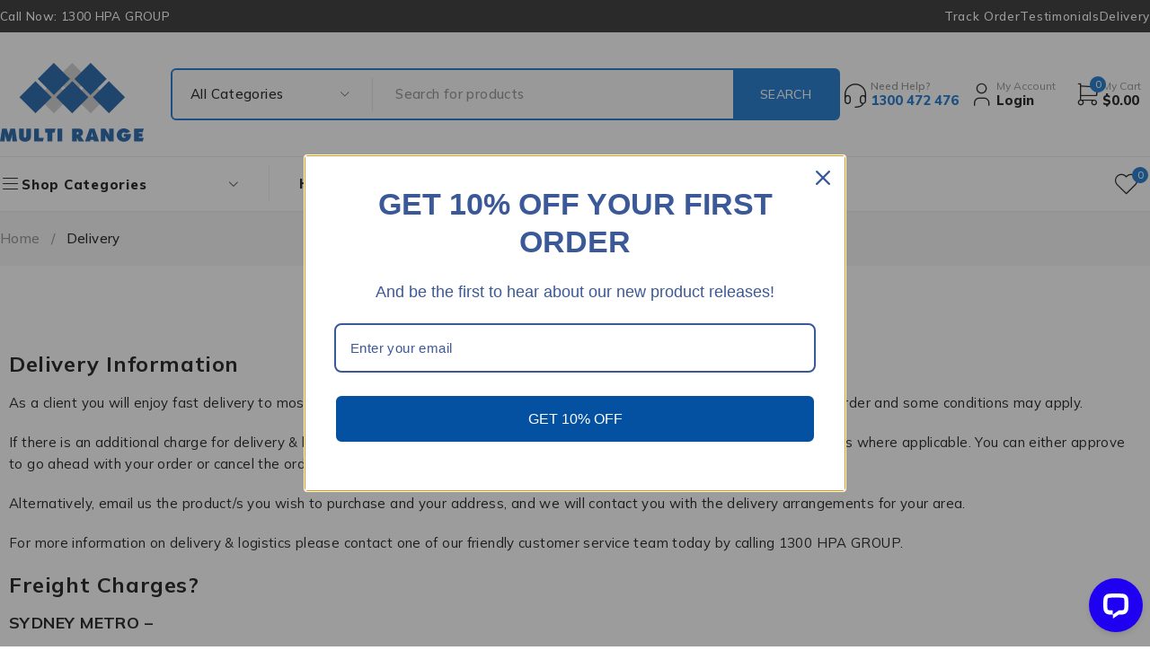

--- FILE ---
content_type: text/html; charset=UTF-8
request_url: https://multirange.com.au/delivery/
body_size: 41201
content:
<!DOCTYPE html>
<html lang="en-AU">
<head>
<!-- Google Tag Manager -->
<script>(function(w,d,s,l,i){w[l]=w[l]||[];w[l].push({'gtm.start':
new Date().getTime(),event:'gtm.js'});var f=d.getElementsByTagName(s)[0],
j=d.createElement(s),dl=l!='dataLayer'?'&l='+l:'';j.async=true;j.src=
'https://www.googletagmanager.com/gtm.js?id='+i+dl;f.parentNode.insertBefore(j,f);
})(window,document,'script','dataLayer','GTM-NHX6TBR');</script>
<!-- End Google Tag Manager -->
	<meta charset="UTF-8" />

	<meta name="viewport" content="width=device-width, initial-scale=1.0, maximum-scale=1" />

	<link rel="profile" href="//gmpg.org/xfn/11" />
				<link rel="shortcut icon" href="https://multirange.com.au/wp-content/uploads/2025/06/fav-icon.png" />
						<script>document.documentElement.className = document.documentElement.className + ' yes-js js_active js'</script>
			<meta name='robots' content='index, follow, max-image-preview:large, max-snippet:-1, max-video-preview:-1' />
	<style>img:is([sizes="auto" i], [sizes^="auto," i]) { contain-intrinsic-size: 3000px 1500px }</style>
	
	<!-- This site is optimized with the Yoast SEO plugin v25.8 - https://yoast.com/wordpress/plugins/seo/ -->
	<title>Delivery Information | Cleaning Supplies | Multi Range</title>
	<meta name="description" content="Multi range is the leading commercial cleaning supplies provider in Australia. We take pride to offer bulk cleaning products and supplies with Special freight arrangements to ensure a save, accurate &amp; fast deliveries every time. Click here to know more about the ordering &amp; delivery information." />
	<link rel="canonical" href="https://multirange.com.au/delivery/" />
	<meta property="og:locale" content="en_US" />
	<meta property="og:type" content="article" />
	<meta property="og:title" content="Delivery Information | Cleaning Supplies | Multi Range" />
	<meta property="og:description" content="Multi range is the leading commercial cleaning supplies provider in Australia. We take pride to offer bulk cleaning products and supplies with Special freight arrangements to ensure a save, accurate &amp; fast deliveries every time. Click here to know more about the ordering &amp; delivery information." />
	<meta property="og:url" content="https://multirange.com.au/delivery/" />
	<meta property="og:site_name" content="Multirange" />
	<meta property="article:modified_time" content="2025-06-23T12:41:37+00:00" />
	<meta name="twitter:card" content="summary_large_image" />
	<meta name="twitter:label1" content="Est. reading time" />
	<meta name="twitter:data1" content="6 minutes" />
	<script type="application/ld+json" class="yoast-schema-graph">{"@context":"https://schema.org","@graph":[{"@type":"WebPage","@id":"https://multirange.com.au/delivery/","url":"https://multirange.com.au/delivery/","name":"Delivery Information | Cleaning Supplies | Multi Range","isPartOf":{"@id":"https://multirange.com.au/#website"},"datePublished":"2017-03-08T13:07:13+00:00","dateModified":"2025-06-23T12:41:37+00:00","description":"Multi range is the leading commercial cleaning supplies provider in Australia. We take pride to offer bulk cleaning products and supplies with Special freight arrangements to ensure a save, accurate & fast deliveries every time. Click here to know more about the ordering & delivery information.","breadcrumb":{"@id":"https://multirange.com.au/delivery/#breadcrumb"},"inLanguage":"en-AU","potentialAction":[{"@type":"ReadAction","target":["https://multirange.com.au/delivery/"]}]},{"@type":"BreadcrumbList","@id":"https://multirange.com.au/delivery/#breadcrumb","itemListElement":[{"@type":"ListItem","position":1,"name":"Home","item":"https://multirange.com.au/"},{"@type":"ListItem","position":2,"name":"Delivery"}]},{"@type":"WebSite","@id":"https://multirange.com.au/#website","url":"https://multirange.com.au/","name":"Multirange","description":"One Stop Cleaning Supplies Online Store","potentialAction":[{"@type":"SearchAction","target":{"@type":"EntryPoint","urlTemplate":"https://multirange.com.au/?s={search_term_string}"},"query-input":{"@type":"PropertyValueSpecification","valueRequired":true,"valueName":"search_term_string"}}],"inLanguage":"en-AU"}]}</script>
	<!-- / Yoast SEO plugin. -->


<link rel='dns-prefetch' href='//omnisnippet1.com' />
<link rel='dns-prefetch' href='//fonts.googleapis.com' />
<link rel='preconnect' href='https://fonts.gstatic.com' crossorigin />
<link rel="alternate" type="application/rss+xml" title="Multirange &raquo; Feed" href="https://multirange.com.au/feed/" />
<link rel="alternate" type="application/rss+xml" title="Multirange &raquo; Comments Feed" href="https://multirange.com.au/comments/feed/" />
<script type="text/javascript">
/* <![CDATA[ */
window._wpemojiSettings = {"baseUrl":"https:\/\/s.w.org\/images\/core\/emoji\/16.0.1\/72x72\/","ext":".png","svgUrl":"https:\/\/s.w.org\/images\/core\/emoji\/16.0.1\/svg\/","svgExt":".svg","source":{"concatemoji":"https:\/\/multirange.com.au\/wp-includes\/js\/wp-emoji-release.min.js?ver=6.8.3"}};
/*! This file is auto-generated */
!function(s,n){var o,i,e;function c(e){try{var t={supportTests:e,timestamp:(new Date).valueOf()};sessionStorage.setItem(o,JSON.stringify(t))}catch(e){}}function p(e,t,n){e.clearRect(0,0,e.canvas.width,e.canvas.height),e.fillText(t,0,0);var t=new Uint32Array(e.getImageData(0,0,e.canvas.width,e.canvas.height).data),a=(e.clearRect(0,0,e.canvas.width,e.canvas.height),e.fillText(n,0,0),new Uint32Array(e.getImageData(0,0,e.canvas.width,e.canvas.height).data));return t.every(function(e,t){return e===a[t]})}function u(e,t){e.clearRect(0,0,e.canvas.width,e.canvas.height),e.fillText(t,0,0);for(var n=e.getImageData(16,16,1,1),a=0;a<n.data.length;a++)if(0!==n.data[a])return!1;return!0}function f(e,t,n,a){switch(t){case"flag":return n(e,"\ud83c\udff3\ufe0f\u200d\u26a7\ufe0f","\ud83c\udff3\ufe0f\u200b\u26a7\ufe0f")?!1:!n(e,"\ud83c\udde8\ud83c\uddf6","\ud83c\udde8\u200b\ud83c\uddf6")&&!n(e,"\ud83c\udff4\udb40\udc67\udb40\udc62\udb40\udc65\udb40\udc6e\udb40\udc67\udb40\udc7f","\ud83c\udff4\u200b\udb40\udc67\u200b\udb40\udc62\u200b\udb40\udc65\u200b\udb40\udc6e\u200b\udb40\udc67\u200b\udb40\udc7f");case"emoji":return!a(e,"\ud83e\udedf")}return!1}function g(e,t,n,a){var r="undefined"!=typeof WorkerGlobalScope&&self instanceof WorkerGlobalScope?new OffscreenCanvas(300,150):s.createElement("canvas"),o=r.getContext("2d",{willReadFrequently:!0}),i=(o.textBaseline="top",o.font="600 32px Arial",{});return e.forEach(function(e){i[e]=t(o,e,n,a)}),i}function t(e){var t=s.createElement("script");t.src=e,t.defer=!0,s.head.appendChild(t)}"undefined"!=typeof Promise&&(o="wpEmojiSettingsSupports",i=["flag","emoji"],n.supports={everything:!0,everythingExceptFlag:!0},e=new Promise(function(e){s.addEventListener("DOMContentLoaded",e,{once:!0})}),new Promise(function(t){var n=function(){try{var e=JSON.parse(sessionStorage.getItem(o));if("object"==typeof e&&"number"==typeof e.timestamp&&(new Date).valueOf()<e.timestamp+604800&&"object"==typeof e.supportTests)return e.supportTests}catch(e){}return null}();if(!n){if("undefined"!=typeof Worker&&"undefined"!=typeof OffscreenCanvas&&"undefined"!=typeof URL&&URL.createObjectURL&&"undefined"!=typeof Blob)try{var e="postMessage("+g.toString()+"("+[JSON.stringify(i),f.toString(),p.toString(),u.toString()].join(",")+"));",a=new Blob([e],{type:"text/javascript"}),r=new Worker(URL.createObjectURL(a),{name:"wpTestEmojiSupports"});return void(r.onmessage=function(e){c(n=e.data),r.terminate(),t(n)})}catch(e){}c(n=g(i,f,p,u))}t(n)}).then(function(e){for(var t in e)n.supports[t]=e[t],n.supports.everything=n.supports.everything&&n.supports[t],"flag"!==t&&(n.supports.everythingExceptFlag=n.supports.everythingExceptFlag&&n.supports[t]);n.supports.everythingExceptFlag=n.supports.everythingExceptFlag&&!n.supports.flag,n.DOMReady=!1,n.readyCallback=function(){n.DOMReady=!0}}).then(function(){return e}).then(function(){var e;n.supports.everything||(n.readyCallback(),(e=n.source||{}).concatemoji?t(e.concatemoji):e.wpemoji&&e.twemoji&&(t(e.twemoji),t(e.wpemoji)))}))}((window,document),window._wpemojiSettings);
/* ]]> */
</script>
<link rel='stylesheet' id='betrs_frontend_css-css' href='https://multirange.com.au/wp-content/plugins/woocommerce-table-rate-shipping/assets/css/frontend.css?ver=1' type='text/css' media='all' />
<link rel='stylesheet' id='omnisend-woocommerce-checkout-block-checkout-newsletter-subscription-block-css' href='https://multirange.com.au/wp-content/plugins/omnisend-connect/includes/blocks/build/omnisend-checkout-block.css?ver=0.1.1' type='text/css' media='all' />
<style id='wp-emoji-styles-inline-css' type='text/css'>

	img.wp-smiley, img.emoji {
		display: inline !important;
		border: none !important;
		box-shadow: none !important;
		height: 1em !important;
		width: 1em !important;
		margin: 0 0.07em !important;
		vertical-align: -0.1em !important;
		background: none !important;
		padding: 0 !important;
	}
</style>
<style id='classic-theme-styles-inline-css' type='text/css'>
/*! This file is auto-generated */
.wp-block-button__link{color:#fff;background-color:#32373c;border-radius:9999px;box-shadow:none;text-decoration:none;padding:calc(.667em + 2px) calc(1.333em + 2px);font-size:1.125em}.wp-block-file__button{background:#32373c;color:#fff;text-decoration:none}
</style>
<link rel='stylesheet' id='jquery-selectBox-css' href='https://multirange.com.au/wp-content/plugins/yith-woocommerce-wishlist/assets/css/jquery.selectBox.css?ver=1.2.0' type='text/css' media='all' />
<link rel='stylesheet' id='woocommerce_prettyPhoto_css-css' href='//multirange.com.au/wp-content/plugins/woocommerce/assets/css/prettyPhoto.css?ver=3.1.6' type='text/css' media='all' />
<link rel='stylesheet' id='yith-wcwl-main-css' href='https://multirange.com.au/wp-content/plugins/yith-woocommerce-wishlist/assets/css/style.css?ver=4.9.0' type='text/css' media='all' />
<style id='yith-wcwl-main-inline-css' type='text/css'>
 :root { --rounded-corners-radius: 16px; --add-to-cart-rounded-corners-radius: 16px; --color-headers-background: #F4F4F4; --feedback-duration: 3s } 
 :root { --rounded-corners-radius: 16px; --add-to-cart-rounded-corners-radius: 16px; --color-headers-background: #F4F4F4; --feedback-duration: 3s } 
</style>
<style id='global-styles-inline-css' type='text/css'>
:root{--wp--preset--aspect-ratio--square: 1;--wp--preset--aspect-ratio--4-3: 4/3;--wp--preset--aspect-ratio--3-4: 3/4;--wp--preset--aspect-ratio--3-2: 3/2;--wp--preset--aspect-ratio--2-3: 2/3;--wp--preset--aspect-ratio--16-9: 16/9;--wp--preset--aspect-ratio--9-16: 9/16;--wp--preset--color--black: #000000;--wp--preset--color--cyan-bluish-gray: #abb8c3;--wp--preset--color--white: #ffffff;--wp--preset--color--pale-pink: #f78da7;--wp--preset--color--vivid-red: #cf2e2e;--wp--preset--color--luminous-vivid-orange: #ff6900;--wp--preset--color--luminous-vivid-amber: #fcb900;--wp--preset--color--light-green-cyan: #7bdcb5;--wp--preset--color--vivid-green-cyan: #00d084;--wp--preset--color--pale-cyan-blue: #8ed1fc;--wp--preset--color--vivid-cyan-blue: #0693e3;--wp--preset--color--vivid-purple: #9b51e0;--wp--preset--gradient--vivid-cyan-blue-to-vivid-purple: linear-gradient(135deg,rgba(6,147,227,1) 0%,rgb(155,81,224) 100%);--wp--preset--gradient--light-green-cyan-to-vivid-green-cyan: linear-gradient(135deg,rgb(122,220,180) 0%,rgb(0,208,130) 100%);--wp--preset--gradient--luminous-vivid-amber-to-luminous-vivid-orange: linear-gradient(135deg,rgba(252,185,0,1) 0%,rgba(255,105,0,1) 100%);--wp--preset--gradient--luminous-vivid-orange-to-vivid-red: linear-gradient(135deg,rgba(255,105,0,1) 0%,rgb(207,46,46) 100%);--wp--preset--gradient--very-light-gray-to-cyan-bluish-gray: linear-gradient(135deg,rgb(238,238,238) 0%,rgb(169,184,195) 100%);--wp--preset--gradient--cool-to-warm-spectrum: linear-gradient(135deg,rgb(74,234,220) 0%,rgb(151,120,209) 20%,rgb(207,42,186) 40%,rgb(238,44,130) 60%,rgb(251,105,98) 80%,rgb(254,248,76) 100%);--wp--preset--gradient--blush-light-purple: linear-gradient(135deg,rgb(255,206,236) 0%,rgb(152,150,240) 100%);--wp--preset--gradient--blush-bordeaux: linear-gradient(135deg,rgb(254,205,165) 0%,rgb(254,45,45) 50%,rgb(107,0,62) 100%);--wp--preset--gradient--luminous-dusk: linear-gradient(135deg,rgb(255,203,112) 0%,rgb(199,81,192) 50%,rgb(65,88,208) 100%);--wp--preset--gradient--pale-ocean: linear-gradient(135deg,rgb(255,245,203) 0%,rgb(182,227,212) 50%,rgb(51,167,181) 100%);--wp--preset--gradient--electric-grass: linear-gradient(135deg,rgb(202,248,128) 0%,rgb(113,206,126) 100%);--wp--preset--gradient--midnight: linear-gradient(135deg,rgb(2,3,129) 0%,rgb(40,116,252) 100%);--wp--preset--font-size--small: 13px;--wp--preset--font-size--medium: 20px;--wp--preset--font-size--large: 36px;--wp--preset--font-size--x-large: 42px;--wp--preset--spacing--20: 0.44rem;--wp--preset--spacing--30: 0.67rem;--wp--preset--spacing--40: 1rem;--wp--preset--spacing--50: 1.5rem;--wp--preset--spacing--60: 2.25rem;--wp--preset--spacing--70: 3.38rem;--wp--preset--spacing--80: 5.06rem;--wp--preset--shadow--natural: 6px 6px 9px rgba(0, 0, 0, 0.2);--wp--preset--shadow--deep: 12px 12px 50px rgba(0, 0, 0, 0.4);--wp--preset--shadow--sharp: 6px 6px 0px rgba(0, 0, 0, 0.2);--wp--preset--shadow--outlined: 6px 6px 0px -3px rgba(255, 255, 255, 1), 6px 6px rgba(0, 0, 0, 1);--wp--preset--shadow--crisp: 6px 6px 0px rgba(0, 0, 0, 1);}:where(.is-layout-flex){gap: 0.5em;}:where(.is-layout-grid){gap: 0.5em;}body .is-layout-flex{display: flex;}.is-layout-flex{flex-wrap: wrap;align-items: center;}.is-layout-flex > :is(*, div){margin: 0;}body .is-layout-grid{display: grid;}.is-layout-grid > :is(*, div){margin: 0;}:where(.wp-block-columns.is-layout-flex){gap: 2em;}:where(.wp-block-columns.is-layout-grid){gap: 2em;}:where(.wp-block-post-template.is-layout-flex){gap: 1.25em;}:where(.wp-block-post-template.is-layout-grid){gap: 1.25em;}.has-black-color{color: var(--wp--preset--color--black) !important;}.has-cyan-bluish-gray-color{color: var(--wp--preset--color--cyan-bluish-gray) !important;}.has-white-color{color: var(--wp--preset--color--white) !important;}.has-pale-pink-color{color: var(--wp--preset--color--pale-pink) !important;}.has-vivid-red-color{color: var(--wp--preset--color--vivid-red) !important;}.has-luminous-vivid-orange-color{color: var(--wp--preset--color--luminous-vivid-orange) !important;}.has-luminous-vivid-amber-color{color: var(--wp--preset--color--luminous-vivid-amber) !important;}.has-light-green-cyan-color{color: var(--wp--preset--color--light-green-cyan) !important;}.has-vivid-green-cyan-color{color: var(--wp--preset--color--vivid-green-cyan) !important;}.has-pale-cyan-blue-color{color: var(--wp--preset--color--pale-cyan-blue) !important;}.has-vivid-cyan-blue-color{color: var(--wp--preset--color--vivid-cyan-blue) !important;}.has-vivid-purple-color{color: var(--wp--preset--color--vivid-purple) !important;}.has-black-background-color{background-color: var(--wp--preset--color--black) !important;}.has-cyan-bluish-gray-background-color{background-color: var(--wp--preset--color--cyan-bluish-gray) !important;}.has-white-background-color{background-color: var(--wp--preset--color--white) !important;}.has-pale-pink-background-color{background-color: var(--wp--preset--color--pale-pink) !important;}.has-vivid-red-background-color{background-color: var(--wp--preset--color--vivid-red) !important;}.has-luminous-vivid-orange-background-color{background-color: var(--wp--preset--color--luminous-vivid-orange) !important;}.has-luminous-vivid-amber-background-color{background-color: var(--wp--preset--color--luminous-vivid-amber) !important;}.has-light-green-cyan-background-color{background-color: var(--wp--preset--color--light-green-cyan) !important;}.has-vivid-green-cyan-background-color{background-color: var(--wp--preset--color--vivid-green-cyan) !important;}.has-pale-cyan-blue-background-color{background-color: var(--wp--preset--color--pale-cyan-blue) !important;}.has-vivid-cyan-blue-background-color{background-color: var(--wp--preset--color--vivid-cyan-blue) !important;}.has-vivid-purple-background-color{background-color: var(--wp--preset--color--vivid-purple) !important;}.has-black-border-color{border-color: var(--wp--preset--color--black) !important;}.has-cyan-bluish-gray-border-color{border-color: var(--wp--preset--color--cyan-bluish-gray) !important;}.has-white-border-color{border-color: var(--wp--preset--color--white) !important;}.has-pale-pink-border-color{border-color: var(--wp--preset--color--pale-pink) !important;}.has-vivid-red-border-color{border-color: var(--wp--preset--color--vivid-red) !important;}.has-luminous-vivid-orange-border-color{border-color: var(--wp--preset--color--luminous-vivid-orange) !important;}.has-luminous-vivid-amber-border-color{border-color: var(--wp--preset--color--luminous-vivid-amber) !important;}.has-light-green-cyan-border-color{border-color: var(--wp--preset--color--light-green-cyan) !important;}.has-vivid-green-cyan-border-color{border-color: var(--wp--preset--color--vivid-green-cyan) !important;}.has-pale-cyan-blue-border-color{border-color: var(--wp--preset--color--pale-cyan-blue) !important;}.has-vivid-cyan-blue-border-color{border-color: var(--wp--preset--color--vivid-cyan-blue) !important;}.has-vivid-purple-border-color{border-color: var(--wp--preset--color--vivid-purple) !important;}.has-vivid-cyan-blue-to-vivid-purple-gradient-background{background: var(--wp--preset--gradient--vivid-cyan-blue-to-vivid-purple) !important;}.has-light-green-cyan-to-vivid-green-cyan-gradient-background{background: var(--wp--preset--gradient--light-green-cyan-to-vivid-green-cyan) !important;}.has-luminous-vivid-amber-to-luminous-vivid-orange-gradient-background{background: var(--wp--preset--gradient--luminous-vivid-amber-to-luminous-vivid-orange) !important;}.has-luminous-vivid-orange-to-vivid-red-gradient-background{background: var(--wp--preset--gradient--luminous-vivid-orange-to-vivid-red) !important;}.has-very-light-gray-to-cyan-bluish-gray-gradient-background{background: var(--wp--preset--gradient--very-light-gray-to-cyan-bluish-gray) !important;}.has-cool-to-warm-spectrum-gradient-background{background: var(--wp--preset--gradient--cool-to-warm-spectrum) !important;}.has-blush-light-purple-gradient-background{background: var(--wp--preset--gradient--blush-light-purple) !important;}.has-blush-bordeaux-gradient-background{background: var(--wp--preset--gradient--blush-bordeaux) !important;}.has-luminous-dusk-gradient-background{background: var(--wp--preset--gradient--luminous-dusk) !important;}.has-pale-ocean-gradient-background{background: var(--wp--preset--gradient--pale-ocean) !important;}.has-electric-grass-gradient-background{background: var(--wp--preset--gradient--electric-grass) !important;}.has-midnight-gradient-background{background: var(--wp--preset--gradient--midnight) !important;}.has-small-font-size{font-size: var(--wp--preset--font-size--small) !important;}.has-medium-font-size{font-size: var(--wp--preset--font-size--medium) !important;}.has-large-font-size{font-size: var(--wp--preset--font-size--large) !important;}.has-x-large-font-size{font-size: var(--wp--preset--font-size--x-large) !important;}
:where(.wp-block-post-template.is-layout-flex){gap: 1.25em;}:where(.wp-block-post-template.is-layout-grid){gap: 1.25em;}
:where(.wp-block-columns.is-layout-flex){gap: 2em;}:where(.wp-block-columns.is-layout-grid){gap: 2em;}
:root :where(.wp-block-pullquote){font-size: 1.5em;line-height: 1.6;}
</style>
<link rel='stylesheet' id='contact-form-7-css' href='https://multirange.com.au/wp-content/plugins/contact-form-7/includes/css/styles.css?ver=6.1.1' type='text/css' media='all' />
<link rel='stylesheet' id='ts-style-css' href='https://multirange.com.au/wp-content/plugins/themesky/css/themesky.css?ver=1.0.4' type='text/css' media='all' />
<link rel='stylesheet' id='swiper-css' href='https://multirange.com.au/wp-content/plugins/themesky/css/swiper-bundle.min.css?ver=1.0.4' type='text/css' media='all' />
<link rel='stylesheet' id='wpmenucart-icons-css' href='https://multirange.com.au/wp-content/plugins/woocommerce-menu-bar-cart/assets/css/wpmenucart-icons.min.css?ver=2.18.0' type='text/css' media='all' />
<style id='wpmenucart-icons-inline-css' type='text/css'>
@font-face{font-family:WPMenuCart;src:url(https://multirange.com.au/wp-content/plugins/woocommerce-menu-bar-cart/assets/fonts/WPMenuCart.eot);src:url(https://multirange.com.au/wp-content/plugins/woocommerce-menu-bar-cart/assets/fonts/WPMenuCart.eot?#iefix) format('embedded-opentype'),url(https://multirange.com.au/wp-content/plugins/woocommerce-menu-bar-cart/assets/fonts/WPMenuCart.woff2) format('woff2'),url(https://multirange.com.au/wp-content/plugins/woocommerce-menu-bar-cart/assets/fonts/WPMenuCart.woff) format('woff'),url(https://multirange.com.au/wp-content/plugins/woocommerce-menu-bar-cart/assets/fonts/WPMenuCart.ttf) format('truetype'),url(https://multirange.com.au/wp-content/plugins/woocommerce-menu-bar-cart/assets/fonts/WPMenuCart.svg#WPMenuCart) format('svg');font-weight:400;font-style:normal;font-display:swap}
</style>
<link rel='stylesheet' id='wpmenucart-css' href='https://multirange.com.au/wp-content/plugins/woocommerce-menu-bar-cart/assets/css/wpmenucart-main.min.css?ver=2.18.0' type='text/css' media='all' />
<link rel='stylesheet' id='woocommerce-layout-css' href='https://multirange.com.au/wp-content/plugins/woocommerce/assets/css/woocommerce-layout.css?ver=10.4.3' type='text/css' media='all' />
<link rel='stylesheet' id='woocommerce-smallscreen-css' href='https://multirange.com.au/wp-content/plugins/woocommerce/assets/css/woocommerce-smallscreen.css?ver=10.4.3' type='text/css' media='only screen and (max-width: 768px)' />
<link rel='stylesheet' id='woocommerce-general-css' href='https://multirange.com.au/wp-content/plugins/woocommerce/assets/css/woocommerce.css?ver=10.4.3' type='text/css' media='all' />
<style id='woocommerce-inline-inline-css' type='text/css'>
.woocommerce form .form-row .required { visibility: visible; }
</style>
<link rel='stylesheet' id='jquery-colorbox-css' href='https://multirange.com.au/wp-content/plugins/yith-woocommerce-compare/assets/css/colorbox.css?ver=1.4.21' type='text/css' media='all' />
<link rel='stylesheet' id='wp-pagenavi-css' href='https://multirange.com.au/wp-content/plugins/wp-pagenavi/pagenavi-css.css?ver=2.70' type='text/css' media='all' />
<link rel='stylesheet' id='elementor-frontend-css' href='https://multirange.com.au/wp-content/plugins/elementor/assets/css/frontend.min.css?ver=3.31.3' type='text/css' media='all' />
<style id='elementor-frontend-inline-css' type='text/css'>
@-webkit-keyframes ha_fadeIn{0%{opacity:0}to{opacity:1}}@keyframes ha_fadeIn{0%{opacity:0}to{opacity:1}}@-webkit-keyframes ha_zoomIn{0%{opacity:0;-webkit-transform:scale3d(.3,.3,.3);transform:scale3d(.3,.3,.3)}50%{opacity:1}}@keyframes ha_zoomIn{0%{opacity:0;-webkit-transform:scale3d(.3,.3,.3);transform:scale3d(.3,.3,.3)}50%{opacity:1}}@-webkit-keyframes ha_rollIn{0%{opacity:0;-webkit-transform:translate3d(-100%,0,0) rotate3d(0,0,1,-120deg);transform:translate3d(-100%,0,0) rotate3d(0,0,1,-120deg)}to{opacity:1}}@keyframes ha_rollIn{0%{opacity:0;-webkit-transform:translate3d(-100%,0,0) rotate3d(0,0,1,-120deg);transform:translate3d(-100%,0,0) rotate3d(0,0,1,-120deg)}to{opacity:1}}@-webkit-keyframes ha_bounce{0%,20%,53%,to{-webkit-animation-timing-function:cubic-bezier(.215,.61,.355,1);animation-timing-function:cubic-bezier(.215,.61,.355,1)}40%,43%{-webkit-transform:translate3d(0,-30px,0) scaleY(1.1);transform:translate3d(0,-30px,0) scaleY(1.1);-webkit-animation-timing-function:cubic-bezier(.755,.05,.855,.06);animation-timing-function:cubic-bezier(.755,.05,.855,.06)}70%{-webkit-transform:translate3d(0,-15px,0) scaleY(1.05);transform:translate3d(0,-15px,0) scaleY(1.05);-webkit-animation-timing-function:cubic-bezier(.755,.05,.855,.06);animation-timing-function:cubic-bezier(.755,.05,.855,.06)}80%{-webkit-transition-timing-function:cubic-bezier(.215,.61,.355,1);transition-timing-function:cubic-bezier(.215,.61,.355,1);-webkit-transform:translate3d(0,0,0) scaleY(.95);transform:translate3d(0,0,0) scaleY(.95)}90%{-webkit-transform:translate3d(0,-4px,0) scaleY(1.02);transform:translate3d(0,-4px,0) scaleY(1.02)}}@keyframes ha_bounce{0%,20%,53%,to{-webkit-animation-timing-function:cubic-bezier(.215,.61,.355,1);animation-timing-function:cubic-bezier(.215,.61,.355,1)}40%,43%{-webkit-transform:translate3d(0,-30px,0) scaleY(1.1);transform:translate3d(0,-30px,0) scaleY(1.1);-webkit-animation-timing-function:cubic-bezier(.755,.05,.855,.06);animation-timing-function:cubic-bezier(.755,.05,.855,.06)}70%{-webkit-transform:translate3d(0,-15px,0) scaleY(1.05);transform:translate3d(0,-15px,0) scaleY(1.05);-webkit-animation-timing-function:cubic-bezier(.755,.05,.855,.06);animation-timing-function:cubic-bezier(.755,.05,.855,.06)}80%{-webkit-transition-timing-function:cubic-bezier(.215,.61,.355,1);transition-timing-function:cubic-bezier(.215,.61,.355,1);-webkit-transform:translate3d(0,0,0) scaleY(.95);transform:translate3d(0,0,0) scaleY(.95)}90%{-webkit-transform:translate3d(0,-4px,0) scaleY(1.02);transform:translate3d(0,-4px,0) scaleY(1.02)}}@-webkit-keyframes ha_bounceIn{0%,20%,40%,60%,80%,to{-webkit-animation-timing-function:cubic-bezier(.215,.61,.355,1);animation-timing-function:cubic-bezier(.215,.61,.355,1)}0%{opacity:0;-webkit-transform:scale3d(.3,.3,.3);transform:scale3d(.3,.3,.3)}20%{-webkit-transform:scale3d(1.1,1.1,1.1);transform:scale3d(1.1,1.1,1.1)}40%{-webkit-transform:scale3d(.9,.9,.9);transform:scale3d(.9,.9,.9)}60%{opacity:1;-webkit-transform:scale3d(1.03,1.03,1.03);transform:scale3d(1.03,1.03,1.03)}80%{-webkit-transform:scale3d(.97,.97,.97);transform:scale3d(.97,.97,.97)}to{opacity:1}}@keyframes ha_bounceIn{0%,20%,40%,60%,80%,to{-webkit-animation-timing-function:cubic-bezier(.215,.61,.355,1);animation-timing-function:cubic-bezier(.215,.61,.355,1)}0%{opacity:0;-webkit-transform:scale3d(.3,.3,.3);transform:scale3d(.3,.3,.3)}20%{-webkit-transform:scale3d(1.1,1.1,1.1);transform:scale3d(1.1,1.1,1.1)}40%{-webkit-transform:scale3d(.9,.9,.9);transform:scale3d(.9,.9,.9)}60%{opacity:1;-webkit-transform:scale3d(1.03,1.03,1.03);transform:scale3d(1.03,1.03,1.03)}80%{-webkit-transform:scale3d(.97,.97,.97);transform:scale3d(.97,.97,.97)}to{opacity:1}}@-webkit-keyframes ha_flipInX{0%{opacity:0;-webkit-transform:perspective(400px) rotate3d(1,0,0,90deg);transform:perspective(400px) rotate3d(1,0,0,90deg);-webkit-animation-timing-function:ease-in;animation-timing-function:ease-in}40%{-webkit-transform:perspective(400px) rotate3d(1,0,0,-20deg);transform:perspective(400px) rotate3d(1,0,0,-20deg);-webkit-animation-timing-function:ease-in;animation-timing-function:ease-in}60%{opacity:1;-webkit-transform:perspective(400px) rotate3d(1,0,0,10deg);transform:perspective(400px) rotate3d(1,0,0,10deg)}80%{-webkit-transform:perspective(400px) rotate3d(1,0,0,-5deg);transform:perspective(400px) rotate3d(1,0,0,-5deg)}}@keyframes ha_flipInX{0%{opacity:0;-webkit-transform:perspective(400px) rotate3d(1,0,0,90deg);transform:perspective(400px) rotate3d(1,0,0,90deg);-webkit-animation-timing-function:ease-in;animation-timing-function:ease-in}40%{-webkit-transform:perspective(400px) rotate3d(1,0,0,-20deg);transform:perspective(400px) rotate3d(1,0,0,-20deg);-webkit-animation-timing-function:ease-in;animation-timing-function:ease-in}60%{opacity:1;-webkit-transform:perspective(400px) rotate3d(1,0,0,10deg);transform:perspective(400px) rotate3d(1,0,0,10deg)}80%{-webkit-transform:perspective(400px) rotate3d(1,0,0,-5deg);transform:perspective(400px) rotate3d(1,0,0,-5deg)}}@-webkit-keyframes ha_flipInY{0%{opacity:0;-webkit-transform:perspective(400px) rotate3d(0,1,0,90deg);transform:perspective(400px) rotate3d(0,1,0,90deg);-webkit-animation-timing-function:ease-in;animation-timing-function:ease-in}40%{-webkit-transform:perspective(400px) rotate3d(0,1,0,-20deg);transform:perspective(400px) rotate3d(0,1,0,-20deg);-webkit-animation-timing-function:ease-in;animation-timing-function:ease-in}60%{opacity:1;-webkit-transform:perspective(400px) rotate3d(0,1,0,10deg);transform:perspective(400px) rotate3d(0,1,0,10deg)}80%{-webkit-transform:perspective(400px) rotate3d(0,1,0,-5deg);transform:perspective(400px) rotate3d(0,1,0,-5deg)}}@keyframes ha_flipInY{0%{opacity:0;-webkit-transform:perspective(400px) rotate3d(0,1,0,90deg);transform:perspective(400px) rotate3d(0,1,0,90deg);-webkit-animation-timing-function:ease-in;animation-timing-function:ease-in}40%{-webkit-transform:perspective(400px) rotate3d(0,1,0,-20deg);transform:perspective(400px) rotate3d(0,1,0,-20deg);-webkit-animation-timing-function:ease-in;animation-timing-function:ease-in}60%{opacity:1;-webkit-transform:perspective(400px) rotate3d(0,1,0,10deg);transform:perspective(400px) rotate3d(0,1,0,10deg)}80%{-webkit-transform:perspective(400px) rotate3d(0,1,0,-5deg);transform:perspective(400px) rotate3d(0,1,0,-5deg)}}@-webkit-keyframes ha_swing{20%{-webkit-transform:rotate3d(0,0,1,15deg);transform:rotate3d(0,0,1,15deg)}40%{-webkit-transform:rotate3d(0,0,1,-10deg);transform:rotate3d(0,0,1,-10deg)}60%{-webkit-transform:rotate3d(0,0,1,5deg);transform:rotate3d(0,0,1,5deg)}80%{-webkit-transform:rotate3d(0,0,1,-5deg);transform:rotate3d(0,0,1,-5deg)}}@keyframes ha_swing{20%{-webkit-transform:rotate3d(0,0,1,15deg);transform:rotate3d(0,0,1,15deg)}40%{-webkit-transform:rotate3d(0,0,1,-10deg);transform:rotate3d(0,0,1,-10deg)}60%{-webkit-transform:rotate3d(0,0,1,5deg);transform:rotate3d(0,0,1,5deg)}80%{-webkit-transform:rotate3d(0,0,1,-5deg);transform:rotate3d(0,0,1,-5deg)}}@-webkit-keyframes ha_slideInDown{0%{visibility:visible;-webkit-transform:translate3d(0,-100%,0);transform:translate3d(0,-100%,0)}}@keyframes ha_slideInDown{0%{visibility:visible;-webkit-transform:translate3d(0,-100%,0);transform:translate3d(0,-100%,0)}}@-webkit-keyframes ha_slideInUp{0%{visibility:visible;-webkit-transform:translate3d(0,100%,0);transform:translate3d(0,100%,0)}}@keyframes ha_slideInUp{0%{visibility:visible;-webkit-transform:translate3d(0,100%,0);transform:translate3d(0,100%,0)}}@-webkit-keyframes ha_slideInLeft{0%{visibility:visible;-webkit-transform:translate3d(-100%,0,0);transform:translate3d(-100%,0,0)}}@keyframes ha_slideInLeft{0%{visibility:visible;-webkit-transform:translate3d(-100%,0,0);transform:translate3d(-100%,0,0)}}@-webkit-keyframes ha_slideInRight{0%{visibility:visible;-webkit-transform:translate3d(100%,0,0);transform:translate3d(100%,0,0)}}@keyframes ha_slideInRight{0%{visibility:visible;-webkit-transform:translate3d(100%,0,0);transform:translate3d(100%,0,0)}}.ha_fadeIn{-webkit-animation-name:ha_fadeIn;animation-name:ha_fadeIn}.ha_zoomIn{-webkit-animation-name:ha_zoomIn;animation-name:ha_zoomIn}.ha_rollIn{-webkit-animation-name:ha_rollIn;animation-name:ha_rollIn}.ha_bounce{-webkit-transform-origin:center bottom;-ms-transform-origin:center bottom;transform-origin:center bottom;-webkit-animation-name:ha_bounce;animation-name:ha_bounce}.ha_bounceIn{-webkit-animation-name:ha_bounceIn;animation-name:ha_bounceIn;-webkit-animation-duration:.75s;-webkit-animation-duration:calc(var(--animate-duration)*.75);animation-duration:.75s;animation-duration:calc(var(--animate-duration)*.75)}.ha_flipInX,.ha_flipInY{-webkit-animation-name:ha_flipInX;animation-name:ha_flipInX;-webkit-backface-visibility:visible!important;backface-visibility:visible!important}.ha_flipInY{-webkit-animation-name:ha_flipInY;animation-name:ha_flipInY}.ha_swing{-webkit-transform-origin:top center;-ms-transform-origin:top center;transform-origin:top center;-webkit-animation-name:ha_swing;animation-name:ha_swing}.ha_slideInDown{-webkit-animation-name:ha_slideInDown;animation-name:ha_slideInDown}.ha_slideInUp{-webkit-animation-name:ha_slideInUp;animation-name:ha_slideInUp}.ha_slideInLeft{-webkit-animation-name:ha_slideInLeft;animation-name:ha_slideInLeft}.ha_slideInRight{-webkit-animation-name:ha_slideInRight;animation-name:ha_slideInRight}.ha-css-transform-yes{-webkit-transition-duration:var(--ha-tfx-transition-duration, .2s);transition-duration:var(--ha-tfx-transition-duration, .2s);-webkit-transition-property:-webkit-transform;transition-property:transform;transition-property:transform,-webkit-transform;-webkit-transform:translate(var(--ha-tfx-translate-x, 0),var(--ha-tfx-translate-y, 0)) scale(var(--ha-tfx-scale-x, 1),var(--ha-tfx-scale-y, 1)) skew(var(--ha-tfx-skew-x, 0),var(--ha-tfx-skew-y, 0)) rotateX(var(--ha-tfx-rotate-x, 0)) rotateY(var(--ha-tfx-rotate-y, 0)) rotateZ(var(--ha-tfx-rotate-z, 0));transform:translate(var(--ha-tfx-translate-x, 0),var(--ha-tfx-translate-y, 0)) scale(var(--ha-tfx-scale-x, 1),var(--ha-tfx-scale-y, 1)) skew(var(--ha-tfx-skew-x, 0),var(--ha-tfx-skew-y, 0)) rotateX(var(--ha-tfx-rotate-x, 0)) rotateY(var(--ha-tfx-rotate-y, 0)) rotateZ(var(--ha-tfx-rotate-z, 0))}.ha-css-transform-yes:hover{-webkit-transform:translate(var(--ha-tfx-translate-x-hover, var(--ha-tfx-translate-x, 0)),var(--ha-tfx-translate-y-hover, var(--ha-tfx-translate-y, 0))) scale(var(--ha-tfx-scale-x-hover, var(--ha-tfx-scale-x, 1)),var(--ha-tfx-scale-y-hover, var(--ha-tfx-scale-y, 1))) skew(var(--ha-tfx-skew-x-hover, var(--ha-tfx-skew-x, 0)),var(--ha-tfx-skew-y-hover, var(--ha-tfx-skew-y, 0))) rotateX(var(--ha-tfx-rotate-x-hover, var(--ha-tfx-rotate-x, 0))) rotateY(var(--ha-tfx-rotate-y-hover, var(--ha-tfx-rotate-y, 0))) rotateZ(var(--ha-tfx-rotate-z-hover, var(--ha-tfx-rotate-z, 0)));transform:translate(var(--ha-tfx-translate-x-hover, var(--ha-tfx-translate-x, 0)),var(--ha-tfx-translate-y-hover, var(--ha-tfx-translate-y, 0))) scale(var(--ha-tfx-scale-x-hover, var(--ha-tfx-scale-x, 1)),var(--ha-tfx-scale-y-hover, var(--ha-tfx-scale-y, 1))) skew(var(--ha-tfx-skew-x-hover, var(--ha-tfx-skew-x, 0)),var(--ha-tfx-skew-y-hover, var(--ha-tfx-skew-y, 0))) rotateX(var(--ha-tfx-rotate-x-hover, var(--ha-tfx-rotate-x, 0))) rotateY(var(--ha-tfx-rotate-y-hover, var(--ha-tfx-rotate-y, 0))) rotateZ(var(--ha-tfx-rotate-z-hover, var(--ha-tfx-rotate-z, 0)))}.happy-addon>.elementor-widget-container{word-wrap:break-word;overflow-wrap:break-word}.happy-addon>.elementor-widget-container,.happy-addon>.elementor-widget-container *{-webkit-box-sizing:border-box;box-sizing:border-box}.happy-addon:not(:has(.elementor-widget-container)),.happy-addon:not(:has(.elementor-widget-container)) *{-webkit-box-sizing:border-box;box-sizing:border-box;word-wrap:break-word;overflow-wrap:break-word}.happy-addon p:empty{display:none}.happy-addon .elementor-inline-editing{min-height:auto!important}.happy-addon-pro img{max-width:100%;height:auto;-o-object-fit:cover;object-fit:cover}.ha-screen-reader-text{position:absolute;overflow:hidden;clip:rect(1px,1px,1px,1px);margin:-1px;padding:0;width:1px;height:1px;border:0;word-wrap:normal!important;-webkit-clip-path:inset(50%);clip-path:inset(50%)}.ha-has-bg-overlay>.elementor-widget-container{position:relative;z-index:1}.ha-has-bg-overlay>.elementor-widget-container:before{position:absolute;top:0;left:0;z-index:-1;width:100%;height:100%;content:""}.ha-has-bg-overlay:not(:has(.elementor-widget-container)){position:relative;z-index:1}.ha-has-bg-overlay:not(:has(.elementor-widget-container)):before{position:absolute;top:0;left:0;z-index:-1;width:100%;height:100%;content:""}.ha-popup--is-enabled .ha-js-popup,.ha-popup--is-enabled .ha-js-popup img{cursor:-webkit-zoom-in!important;cursor:zoom-in!important}.mfp-wrap .mfp-arrow,.mfp-wrap .mfp-close{background-color:transparent}.mfp-wrap .mfp-arrow:focus,.mfp-wrap .mfp-close:focus{outline-width:thin}.ha-advanced-tooltip-enable{position:relative;cursor:pointer;--ha-tooltip-arrow-color:black;--ha-tooltip-arrow-distance:0}.ha-advanced-tooltip-enable .ha-advanced-tooltip-content{position:absolute;z-index:999;display:none;padding:5px 0;width:120px;height:auto;border-radius:6px;background-color:#000;color:#fff;text-align:center;opacity:0}.ha-advanced-tooltip-enable .ha-advanced-tooltip-content::after{position:absolute;border-width:5px;border-style:solid;content:""}.ha-advanced-tooltip-enable .ha-advanced-tooltip-content.no-arrow::after{visibility:hidden}.ha-advanced-tooltip-enable .ha-advanced-tooltip-content.show{display:inline-block;opacity:1}.ha-advanced-tooltip-enable.ha-advanced-tooltip-top .ha-advanced-tooltip-content,body[data-elementor-device-mode=tablet] .ha-advanced-tooltip-enable.ha-advanced-tooltip-tablet-top .ha-advanced-tooltip-content{top:unset;right:0;bottom:calc(101% + var(--ha-tooltip-arrow-distance));left:0;margin:0 auto}.ha-advanced-tooltip-enable.ha-advanced-tooltip-top .ha-advanced-tooltip-content::after,body[data-elementor-device-mode=tablet] .ha-advanced-tooltip-enable.ha-advanced-tooltip-tablet-top .ha-advanced-tooltip-content::after{top:100%;right:unset;bottom:unset;left:50%;border-color:var(--ha-tooltip-arrow-color) transparent transparent transparent;-webkit-transform:translateX(-50%);-ms-transform:translateX(-50%);transform:translateX(-50%)}.ha-advanced-tooltip-enable.ha-advanced-tooltip-bottom .ha-advanced-tooltip-content,body[data-elementor-device-mode=tablet] .ha-advanced-tooltip-enable.ha-advanced-tooltip-tablet-bottom .ha-advanced-tooltip-content{top:calc(101% + var(--ha-tooltip-arrow-distance));right:0;bottom:unset;left:0;margin:0 auto}.ha-advanced-tooltip-enable.ha-advanced-tooltip-bottom .ha-advanced-tooltip-content::after,body[data-elementor-device-mode=tablet] .ha-advanced-tooltip-enable.ha-advanced-tooltip-tablet-bottom .ha-advanced-tooltip-content::after{top:unset;right:unset;bottom:100%;left:50%;border-color:transparent transparent var(--ha-tooltip-arrow-color) transparent;-webkit-transform:translateX(-50%);-ms-transform:translateX(-50%);transform:translateX(-50%)}.ha-advanced-tooltip-enable.ha-advanced-tooltip-left .ha-advanced-tooltip-content,body[data-elementor-device-mode=tablet] .ha-advanced-tooltip-enable.ha-advanced-tooltip-tablet-left .ha-advanced-tooltip-content{top:50%;right:calc(101% + var(--ha-tooltip-arrow-distance));bottom:unset;left:unset;-webkit-transform:translateY(-50%);-ms-transform:translateY(-50%);transform:translateY(-50%)}.ha-advanced-tooltip-enable.ha-advanced-tooltip-left .ha-advanced-tooltip-content::after,body[data-elementor-device-mode=tablet] .ha-advanced-tooltip-enable.ha-advanced-tooltip-tablet-left .ha-advanced-tooltip-content::after{top:50%;right:unset;bottom:unset;left:100%;border-color:transparent transparent transparent var(--ha-tooltip-arrow-color);-webkit-transform:translateY(-50%);-ms-transform:translateY(-50%);transform:translateY(-50%)}.ha-advanced-tooltip-enable.ha-advanced-tooltip-right .ha-advanced-tooltip-content,body[data-elementor-device-mode=tablet] .ha-advanced-tooltip-enable.ha-advanced-tooltip-tablet-right .ha-advanced-tooltip-content{top:50%;right:unset;bottom:unset;left:calc(101% + var(--ha-tooltip-arrow-distance));-webkit-transform:translateY(-50%);-ms-transform:translateY(-50%);transform:translateY(-50%)}.ha-advanced-tooltip-enable.ha-advanced-tooltip-right .ha-advanced-tooltip-content::after,body[data-elementor-device-mode=tablet] .ha-advanced-tooltip-enable.ha-advanced-tooltip-tablet-right .ha-advanced-tooltip-content::after{top:50%;right:100%;bottom:unset;left:unset;border-color:transparent var(--ha-tooltip-arrow-color) transparent transparent;-webkit-transform:translateY(-50%);-ms-transform:translateY(-50%);transform:translateY(-50%)}body[data-elementor-device-mode=mobile] .ha-advanced-tooltip-enable.ha-advanced-tooltip-mobile-top .ha-advanced-tooltip-content{top:unset;right:0;bottom:calc(101% + var(--ha-tooltip-arrow-distance));left:0;margin:0 auto}body[data-elementor-device-mode=mobile] .ha-advanced-tooltip-enable.ha-advanced-tooltip-mobile-top .ha-advanced-tooltip-content::after{top:100%;right:unset;bottom:unset;left:50%;border-color:var(--ha-tooltip-arrow-color) transparent transparent transparent;-webkit-transform:translateX(-50%);-ms-transform:translateX(-50%);transform:translateX(-50%)}body[data-elementor-device-mode=mobile] .ha-advanced-tooltip-enable.ha-advanced-tooltip-mobile-bottom .ha-advanced-tooltip-content{top:calc(101% + var(--ha-tooltip-arrow-distance));right:0;bottom:unset;left:0;margin:0 auto}body[data-elementor-device-mode=mobile] .ha-advanced-tooltip-enable.ha-advanced-tooltip-mobile-bottom .ha-advanced-tooltip-content::after{top:unset;right:unset;bottom:100%;left:50%;border-color:transparent transparent var(--ha-tooltip-arrow-color) transparent;-webkit-transform:translateX(-50%);-ms-transform:translateX(-50%);transform:translateX(-50%)}body[data-elementor-device-mode=mobile] .ha-advanced-tooltip-enable.ha-advanced-tooltip-mobile-left .ha-advanced-tooltip-content{top:50%;right:calc(101% + var(--ha-tooltip-arrow-distance));bottom:unset;left:unset;-webkit-transform:translateY(-50%);-ms-transform:translateY(-50%);transform:translateY(-50%)}body[data-elementor-device-mode=mobile] .ha-advanced-tooltip-enable.ha-advanced-tooltip-mobile-left .ha-advanced-tooltip-content::after{top:50%;right:unset;bottom:unset;left:100%;border-color:transparent transparent transparent var(--ha-tooltip-arrow-color);-webkit-transform:translateY(-50%);-ms-transform:translateY(-50%);transform:translateY(-50%)}body[data-elementor-device-mode=mobile] .ha-advanced-tooltip-enable.ha-advanced-tooltip-mobile-right .ha-advanced-tooltip-content{top:50%;right:unset;bottom:unset;left:calc(101% + var(--ha-tooltip-arrow-distance));-webkit-transform:translateY(-50%);-ms-transform:translateY(-50%);transform:translateY(-50%)}body[data-elementor-device-mode=mobile] .ha-advanced-tooltip-enable.ha-advanced-tooltip-mobile-right .ha-advanced-tooltip-content::after{top:50%;right:100%;bottom:unset;left:unset;border-color:transparent var(--ha-tooltip-arrow-color) transparent transparent;-webkit-transform:translateY(-50%);-ms-transform:translateY(-50%);transform:translateY(-50%)}body.elementor-editor-active .happy-addon.ha-gravityforms .gform_wrapper{display:block!important}.ha-scroll-to-top-wrap.ha-scroll-to-top-hide{display:none}.ha-scroll-to-top-wrap.edit-mode,.ha-scroll-to-top-wrap.single-page-off{display:none!important}.ha-scroll-to-top-button{position:fixed;right:15px;bottom:15px;z-index:9999;display:-webkit-box;display:-webkit-flex;display:-ms-flexbox;display:flex;-webkit-box-align:center;-webkit-align-items:center;align-items:center;-ms-flex-align:center;-webkit-box-pack:center;-ms-flex-pack:center;-webkit-justify-content:center;justify-content:center;width:50px;height:50px;border-radius:50px;background-color:#5636d1;color:#fff;text-align:center;opacity:1;cursor:pointer;-webkit-transition:all .3s;transition:all .3s}.ha-scroll-to-top-button i{color:#fff;font-size:16px}.ha-scroll-to-top-button:hover{background-color:#e2498a}
</style>
<link rel='stylesheet' id='elementor-post-46627-css' href='https://multirange.com.au/wp-content/uploads/elementor/css/post-46627.css?ver=1767729802' type='text/css' media='all' />
<link rel='stylesheet' id='font-awesome-5-all-css' href='https://multirange.com.au/wp-content/plugins/elementor/assets/lib/font-awesome/css/all.min.css?ver=3.31.3' type='text/css' media='all' />
<link rel='stylesheet' id='font-awesome-4-shim-css' href='https://multirange.com.au/wp-content/plugins/elementor/assets/lib/font-awesome/css/v4-shims.min.css?ver=3.31.3' type='text/css' media='all' />
<link rel='stylesheet' id='elementor-post-5260-css' href='https://multirange.com.au/wp-content/uploads/elementor/css/post-5260.css?ver=1767736530' type='text/css' media='all' />
<link rel='stylesheet' id='font-awesome-5-css' href='https://multirange.com.au/wp-content/themes/ecomall/css/fontawesome.min.css?ver=1.2.6' type='text/css' media='all' />
<link rel='stylesheet' id='ecomall-reset-css' href='https://multirange.com.au/wp-content/themes/ecomall/css/reset.css?ver=1.2.6' type='text/css' media='all' />
<link rel='stylesheet' id='ecomall-style-css' href='https://multirange.com.au/wp-content/themes/ecomall/style.css?ver=1.2.6' type='text/css' media='all' />
<link rel='stylesheet' id='ecomall-child-style-css' href='https://multirange.com.au/wp-content/themes/ecomall-child/style.css?ver=6.8.3' type='text/css' media='all' />
<link rel='stylesheet' id='woo_discount_pro_style-css' href='https://multirange.com.au/wp-content/plugins/woo-discount-rules-pro/Assets/Css/awdr_style.css?ver=2.6.11' type='text/css' media='all' />
<link rel='stylesheet' id='happy-icons-css' href='https://multirange.com.au/wp-content/plugins/happy-elementor-addons/assets/fonts/style.min.css?ver=3.20.0' type='text/css' media='all' />
<link rel='stylesheet' id='font-awesome-css' href='https://multirange.com.au/wp-content/plugins/elementor/assets/lib/font-awesome/css/font-awesome.min.css?ver=4.7.0' type='text/css' media='all' />
<style id='font-awesome-inline-css' type='text/css'>
[data-font="FontAwesome"]:before {font-family: 'FontAwesome' !important;content: attr(data-icon) !important;speak: none !important;font-weight: normal !important;font-variant: normal !important;text-transform: none !important;line-height: 1 !important;font-style: normal !important;-webkit-font-smoothing: antialiased !important;-moz-osx-font-smoothing: grayscale !important;}
</style>
<link rel="preload" as="style" href="https://fonts.googleapis.com/css?family=Mulish:200,300,400,500,600,700,800,900,200italic,300italic,400italic,500italic,600italic,700italic,800italic,900italic&#038;display=swap&#038;ver=1753250851" /><link rel="stylesheet" href="https://fonts.googleapis.com/css?family=Mulish:200,300,400,500,600,700,800,900,200italic,300italic,400italic,500italic,600italic,700italic,800italic,900italic&#038;display=swap&#038;ver=1753250851" media="print" onload="this.media='all'"><noscript><link rel="stylesheet" href="https://fonts.googleapis.com/css?family=Mulish:200,300,400,500,600,700,800,900,200italic,300italic,400italic,500italic,600italic,700italic,800italic,900italic&#038;display=swap&#038;ver=1753250851" /></noscript><link rel='stylesheet' id='font-tb-icons-css' href='https://multirange.com.au/wp-content/themes/ecomall/css/tb-icons.min.css?ver=1.2.6' type='text/css' media='all' />
<link rel='stylesheet' id='ecomall-responsive-css' href='https://multirange.com.au/wp-content/themes/ecomall/css/responsive.css?ver=1.2.6' type='text/css' media='all' />
<link rel='stylesheet' id='ecomall-dynamic-css-css' href='https://multirange.com.au/wp-content/uploads/ecomallchild.css?ver=1753250851' type='text/css' media='all' />
<script type="text/template" id="tmpl-variation-template">
	<div class="woocommerce-variation-description">{{{ data.variation.variation_description }}}</div>
	<div class="woocommerce-variation-price">{{{ data.variation.price_html }}}</div>
	<div class="woocommerce-variation-availability">{{{ data.variation.availability_html }}}</div>
</script>
<script type="text/template" id="tmpl-unavailable-variation-template">
	<p role="alert">Sorry, this product is unavailable. Please choose a different combination.</p>
</script>
<script type="text/javascript" src="https://multirange.com.au/wp-includes/js/jquery/jquery.min.js?ver=3.7.1" id="jquery-core-js"></script>
<script type="text/javascript" src="https://multirange.com.au/wp-includes/js/jquery/jquery-migrate.min.js?ver=3.4.1" id="jquery-migrate-js"></script>
<script type="text/javascript" id="wpmenucart-ajax-assist-js-extra">
/* <![CDATA[ */
var wpmenucart_ajax_assist = {"shop_plugin":"woocommerce","always_display":"1"};
/* ]]> */
</script>
<script type="text/javascript" src="https://multirange.com.au/wp-content/plugins/woocommerce-menu-bar-cart/assets/js/wpmenucart-ajax-assist.min.js?ver=2.18.0" id="wpmenucart-ajax-assist-js"></script>
<script type="text/javascript" src="https://multirange.com.au/wp-content/plugins/woocommerce/assets/js/jquery-blockui/jquery.blockUI.min.js?ver=2.7.0-wc.10.4.3" id="wc-jquery-blockui-js" defer="defer" data-wp-strategy="defer"></script>
<script type="text/javascript" id="wc-add-to-cart-js-extra">
/* <![CDATA[ */
var wc_add_to_cart_params = {"ajax_url":"\/wp-admin\/admin-ajax.php","wc_ajax_url":"\/?wc-ajax=%%endpoint%%","i18n_view_cart":"View cart","cart_url":"https:\/\/multirange.com.au\/basket\/","is_cart":"","cart_redirect_after_add":"no"};
/* ]]> */
</script>
<script type="text/javascript" src="https://multirange.com.au/wp-content/plugins/woocommerce/assets/js/frontend/add-to-cart.min.js?ver=10.4.3" id="wc-add-to-cart-js" defer="defer" data-wp-strategy="defer"></script>
<script type="text/javascript" src="https://multirange.com.au/wp-content/plugins/woocommerce/assets/js/js-cookie/js.cookie.min.js?ver=2.1.4-wc.10.4.3" id="wc-js-cookie-js" defer="defer" data-wp-strategy="defer"></script>
<script type="text/javascript" id="woocommerce-js-extra">
/* <![CDATA[ */
var woocommerce_params = {"ajax_url":"\/wp-admin\/admin-ajax.php","wc_ajax_url":"\/?wc-ajax=%%endpoint%%","i18n_password_show":"Show password","i18n_password_hide":"Hide password"};
/* ]]> */
</script>
<script type="text/javascript" src="https://multirange.com.au/wp-content/plugins/woocommerce/assets/js/frontend/woocommerce.min.js?ver=10.4.3" id="woocommerce-js" defer="defer" data-wp-strategy="defer"></script>
<script type="text/javascript" src="https://multirange.com.au/wp-content/plugins/elementor/assets/lib/font-awesome/js/v4-shims.min.js?ver=3.31.3" id="font-awesome-4-shim-js"></script>
<script type="text/javascript" src="https://multirange.com.au/wp-content/plugins/happy-elementor-addons/assets/vendor/dom-purify/purify.min.js?ver=3.1.6" id="dom-purify-js"></script>
<script type="text/javascript" id="wc-cart-fragments-js-extra">
/* <![CDATA[ */
var wc_cart_fragments_params = {"ajax_url":"\/wp-admin\/admin-ajax.php","wc_ajax_url":"\/?wc-ajax=%%endpoint%%","cart_hash_key":"wc_cart_hash_1d02fee45c499c33c39707c49305e15d","fragment_name":"wc_fragments_1d02fee45c499c33c39707c49305e15d","request_timeout":"5000"};
/* ]]> */
</script>
<script type="text/javascript" src="https://multirange.com.au/wp-content/plugins/woocommerce/assets/js/frontend/cart-fragments.min.js?ver=10.4.3" id="wc-cart-fragments-js" defer="defer" data-wp-strategy="defer"></script>
<script type="text/javascript" src="https://multirange.com.au/wp-content/plugins/woocommerce/assets/js/flexslider/jquery.flexslider.min.js?ver=2.7.2-wc.10.4.3" id="wc-flexslider-js" defer="defer" data-wp-strategy="defer"></script>
<script type="text/javascript" src="https://multirange.com.au/wp-includes/js/underscore.min.js?ver=1.13.7" id="underscore-js"></script>
<script type="text/javascript" id="wp-util-js-extra">
/* <![CDATA[ */
var _wpUtilSettings = {"ajax":{"url":"\/wp-admin\/admin-ajax.php"}};
/* ]]> */
</script>
<script type="text/javascript" src="https://multirange.com.au/wp-includes/js/wp-util.min.js?ver=6.8.3" id="wp-util-js"></script>
<script type="text/javascript" id="wc-add-to-cart-variation-js-extra">
/* <![CDATA[ */
var wc_add_to_cart_variation_params = {"wc_ajax_url":"\/?wc-ajax=%%endpoint%%","i18n_no_matching_variations_text":"Sorry, no products matched your selection. Please choose a different combination.","i18n_make_a_selection_text":"Please select some product options before adding this product to your cart.","i18n_unavailable_text":"Sorry, this product is unavailable. Please choose a different combination.","i18n_reset_alert_text":"Your selection has been reset. Please select some product options before adding this product to your cart."};
/* ]]> */
</script>
<script type="text/javascript" src="https://multirange.com.au/wp-content/plugins/woocommerce/assets/js/frontend/add-to-cart-variation.min.js?ver=10.4.3" id="wc-add-to-cart-variation-js" defer="defer" data-wp-strategy="defer"></script>
<script type="text/javascript" src="https://multirange.com.au/wp-content/plugins/woocommerce/assets/js/zoom/jquery.zoom.min.js?ver=1.7.21-wc.10.4.3" id="wc-zoom-js" defer="defer" data-wp-strategy="defer"></script>
<link rel="https://api.w.org/" href="https://multirange.com.au/wp-json/" /><link rel="alternate" title="JSON" type="application/json" href="https://multirange.com.au/wp-json/wp/v2/pages/5260" /><link rel="EditURI" type="application/rsd+xml" title="RSD" href="https://multirange.com.au/xmlrpc.php?rsd" />
<meta name="generator" content="WordPress 6.8.3" />
<meta name="generator" content="WooCommerce 10.4.3" />
<link rel='shortlink' href='https://multirange.com.au/?p=5260' />
<link rel="alternate" title="oEmbed (JSON)" type="application/json+oembed" href="https://multirange.com.au/wp-json/oembed/1.0/embed?url=https%3A%2F%2Fmultirange.com.au%2Fdelivery%2F" />
<link rel="alternate" title="oEmbed (XML)" type="text/xml+oembed" href="https://multirange.com.au/wp-json/oembed/1.0/embed?url=https%3A%2F%2Fmultirange.com.au%2Fdelivery%2F&#038;format=xml" />
<meta name="generator" content="Redux 4.5.7" /><script async src="https://pagead2.googlesyndication.com/pagead/js/adsbygoogle.js?client=ca-pub-3808020484285585" crossorigin="anonymous"></script>
		<!-- GA Google Analytics @ https://m0n.co/ga -->
		<script>
			(function(i,s,o,g,r,a,m){i['GoogleAnalyticsObject']=r;i[r]=i[r]||function(){
			(i[r].q=i[r].q||[]).push(arguments)},i[r].l=1*new Date();a=s.createElement(o),
			m=s.getElementsByTagName(o)[0];a.async=1;a.src=g;m.parentNode.insertBefore(a,m)
			})(window,document,'script','https://www.google-analytics.com/analytics.js','ga');
			ga('create', 'UA-73102664-1', 'auto');
			ga('send', 'pageview');
		</script>

	<!-- Google tag (gtag.js) -->
<script async src="https://www.googletagmanager.com/gtag/js?id=G-QEVS1WEY5L"></script>
<script>
  window.dataLayer = window.dataLayer || [];
  function gtag(){dataLayer.push(arguments);}
  gtag('js', new Date());

  gtag('config', 'G-QEVS1WEY5L');
</script>
				<meta name="omnisend-site-verification" content="69451bcd665bfca6230dabc4"/>
				<!-- Starting: Conversion Tracking for WooCommerce (https://wordpress.org/plugins/woocommerce-conversion-tracking/) -->
<!-- End: Conversion Tracking for WooCommerce Codes -->
    <script src="https://analytics.ahrefs.com/analytics.js" data-key="NN1iFOT6ifPUODrDhORWkQ" async></script>
    	<noscript><style>.woocommerce-product-gallery{ opacity: 1 !important; }</style></noscript>
	<meta name="generator" content="Elementor 3.31.3; features: e_font_icon_svg, additional_custom_breakpoints, e_element_cache; settings: css_print_method-external, google_font-enabled, font_display-swap">
			<style>
				.e-con.e-parent:nth-of-type(n+4):not(.e-lazyloaded):not(.e-no-lazyload),
				.e-con.e-parent:nth-of-type(n+4):not(.e-lazyloaded):not(.e-no-lazyload) * {
					background-image: none !important;
				}
				@media screen and (max-height: 1024px) {
					.e-con.e-parent:nth-of-type(n+3):not(.e-lazyloaded):not(.e-no-lazyload),
					.e-con.e-parent:nth-of-type(n+3):not(.e-lazyloaded):not(.e-no-lazyload) * {
						background-image: none !important;
					}
				}
				@media screen and (max-height: 640px) {
					.e-con.e-parent:nth-of-type(n+2):not(.e-lazyloaded):not(.e-no-lazyload),
					.e-con.e-parent:nth-of-type(n+2):not(.e-lazyloaded):not(.e-no-lazyload) * {
						background-image: none !important;
					}
				}
			</style>
			<meta name="generator" content="Powered by Slider Revolution 6.7.34 - responsive, Mobile-Friendly Slider Plugin for WordPress with comfortable drag and drop interface." />
<script>function setREVStartSize(e){
			//window.requestAnimationFrame(function() {
				window.RSIW = window.RSIW===undefined ? window.innerWidth : window.RSIW;
				window.RSIH = window.RSIH===undefined ? window.innerHeight : window.RSIH;
				try {
					var pw = document.getElementById(e.c).parentNode.offsetWidth,
						newh;
					pw = pw===0 || isNaN(pw) || (e.l=="fullwidth" || e.layout=="fullwidth") ? window.RSIW : pw;
					e.tabw = e.tabw===undefined ? 0 : parseInt(e.tabw);
					e.thumbw = e.thumbw===undefined ? 0 : parseInt(e.thumbw);
					e.tabh = e.tabh===undefined ? 0 : parseInt(e.tabh);
					e.thumbh = e.thumbh===undefined ? 0 : parseInt(e.thumbh);
					e.tabhide = e.tabhide===undefined ? 0 : parseInt(e.tabhide);
					e.thumbhide = e.thumbhide===undefined ? 0 : parseInt(e.thumbhide);
					e.mh = e.mh===undefined || e.mh=="" || e.mh==="auto" ? 0 : parseInt(e.mh,0);
					if(e.layout==="fullscreen" || e.l==="fullscreen")
						newh = Math.max(e.mh,window.RSIH);
					else{
						e.gw = Array.isArray(e.gw) ? e.gw : [e.gw];
						for (var i in e.rl) if (e.gw[i]===undefined || e.gw[i]===0) e.gw[i] = e.gw[i-1];
						e.gh = e.el===undefined || e.el==="" || (Array.isArray(e.el) && e.el.length==0)? e.gh : e.el;
						e.gh = Array.isArray(e.gh) ? e.gh : [e.gh];
						for (var i in e.rl) if (e.gh[i]===undefined || e.gh[i]===0) e.gh[i] = e.gh[i-1];
											
						var nl = new Array(e.rl.length),
							ix = 0,
							sl;
						e.tabw = e.tabhide>=pw ? 0 : e.tabw;
						e.thumbw = e.thumbhide>=pw ? 0 : e.thumbw;
						e.tabh = e.tabhide>=pw ? 0 : e.tabh;
						e.thumbh = e.thumbhide>=pw ? 0 : e.thumbh;
						for (var i in e.rl) nl[i] = e.rl[i]<window.RSIW ? 0 : e.rl[i];
						sl = nl[0];
						for (var i in nl) if (sl>nl[i] && nl[i]>0) { sl = nl[i]; ix=i;}
						var m = pw>(e.gw[ix]+e.tabw+e.thumbw) ? 1 : (pw-(e.tabw+e.thumbw)) / (e.gw[ix]);
						newh =  (e.gh[ix] * m) + (e.tabh + e.thumbh);
					}
					var el = document.getElementById(e.c);
					if (el!==null && el) el.style.height = newh+"px";
					el = document.getElementById(e.c+"_wrapper");
					if (el!==null && el) {
						el.style.height = newh+"px";
						el.style.display = "block";
					}
				} catch(e){
					console.log("Failure at Presize of Slider:" + e)
				}
			//});
		  };</script>
		<style type="text/css" id="wp-custom-css">
			.menu-desc.menu-desc-lv0{
	display:none !important;
}

.archive #primary .term-description{
	display:none;
}		</style>
		<script type="text/javascript" src="https://load.fomo.com/api/v1/6oMFaEdlKOQsQoKAyg8L0Q/load.js" async></script>
</head>
<body class="wp-singular page-template-default page page-id-5260 wp-theme-ecomall wp-child-theme-ecomall-child theme-ecomall woocommerce-no-js wide header-v1 product-label-rectangle product-hover-style-v2 hide-product-description ts_desktop elementor-default elementor-kit-46627 elementor-page elementor-page-5260">
<!-- Google Tag Manager (noscript) -->
<noscript><iframe src="https://www.googletagmanager.com/ns.html?id=GTM-NHX6TBR"
height="0" width="0" style="display:none;visibility:hidden"></iframe></noscript>
<!-- End Google Tag Manager (noscript) -->

<div id="page" class="hfeed site">

				
		<!-- Page Slider -->
									
		
<header class="ts-header has-sticky device-show-hotline">
	<div class="header-template">
				<div class="header-top">
			<div class="container">
				<div class="header-left">
										
										
					<div class="header-store-notice">Call Now: 1300 HPA GROUP</div>				</div>
				
				<div class="header-right hidden-phone"><nav class="top-header-menu"><ul id="menu-new-top-menu" class="menu"><li id="menu-item-46849" class="menu-item menu-item-type-post_type menu-item-object-page menu-item-46849"><a href="https://multirange.com.au/track-order/">Track Order</a></li>
<li id="menu-item-46735" class="menu-item menu-item-type-post_type menu-item-object-page menu-item-46735"><a href="https://multirange.com.au/shopper-approved/">Testimonials</a></li>
<li id="menu-item-46736" class="menu-item menu-item-type-post_type menu-item-object-page current-menu-item page_item page-item-5260 current_page_item menu-item-46736"><a href="https://multirange.com.au/delivery/" aria-current="page">Delivery</a></li>
</ul></nav></div>
			</div>
		</div>
				
		<div class="header-sticky">
			<div class="header-middle">
				<div class="container">
					
					<div class="header-left">
						<div class="logo-wrapper">		<div class="logo">
			<a href="https://multirange.com.au/">
							<img src="https://multirange.com.au/wp-content/uploads/2025/06/multirange-logo-1.svg" alt="Ecomall" title="Ecomall" class="normal-logo" />
						
							<img src="https://multirange.com.au/wp-content/uploads/2025/06/multirange-logo-1.svg" alt="Ecomall" title="Ecomall" class="mobile-logo" />
						
							<img src="https://multirange.com.au/wp-content/uploads/2025/06/multirange-logo-1.svg" alt="Ecomall" title="Ecomall" class="sticky-logo" />
			
						</a>
		</div>
		</div>
					</div>
					
					<div class="header-center">
															<div class="ts-search-by-category ">
			<form action="https://multirange.com.au/" method="get">
									<select name="term" class="select-category"><option value="">All Categories</option><option value="cleaning-chemicals" >CLEANING CHEMICALS</option><option value="automotive" >&nbsp;&nbsp;&nbsp;Automotive</option><option value="body-care" >&nbsp;&nbsp;&nbsp;Body Care</option><option value="disinfectants" >&nbsp;&nbsp;&nbsp;Disinfectants</option><option value="hospital-grade-disinfectants" >&nbsp;&nbsp;&nbsp;&nbsp;&nbsp;&nbsp;Hospital Grade Disinfectants</option><option value="floor" >&nbsp;&nbsp;&nbsp;Floor</option><option value="kitchen" >&nbsp;&nbsp;&nbsp;Kitchen</option><option value="laundry" >&nbsp;&nbsp;&nbsp;Laundry</option><option value="washroom" >&nbsp;&nbsp;&nbsp;Washroom</option><option value="window-surfaces" >&nbsp;&nbsp;&nbsp;Window and Smooth Surfaces</option><option value="cleaning-machinery" >CLEANING MACHINERY</option><option value="carpet-cleaner" >&nbsp;&nbsp;&nbsp;Carpet Cleaners</option><option value="cleaning-supplies" >CLEANING SUPPLIES</option><option value="vacuum-cleaners" >COMMERCIAL VACUUM CLEANERS</option><option value="backpack-vacuum" >&nbsp;&nbsp;&nbsp;Backpack Vacuum Cleaner</option><option value="canister-vacuum" >&nbsp;&nbsp;&nbsp;Canister Vacuum Cleaner</option><option value="dispensers" >DISPENSERS</option><option value="air-freshener-dispenser" >&nbsp;&nbsp;&nbsp;Air freshener dispenser</option><option value="hand-sanitiser-dispenser" >&nbsp;&nbsp;&nbsp;Hand Sanitiser Dispenser</option><option value="liquid-hand-soap-dispenser" >&nbsp;&nbsp;&nbsp;Hand Soap Dispenser</option><option value="paper-towel-dispenser" >&nbsp;&nbsp;&nbsp;Paper Towel Dispenser</option><option value="toilet-roll-dispenser" >&nbsp;&nbsp;&nbsp;Toilet Roll Dispenser</option><option value="disposable-cups" >DISPOSABLE CUPS</option><option value="gloves" >GLOVES</option><option value="nitrile-gloves" >&nbsp;&nbsp;&nbsp;Nitrile Gloves</option><option value="vinyl-gloves" >&nbsp;&nbsp;&nbsp;Vinyl Gloves</option><option value="gym-supplies" >GYM SUPPLIES</option><option value="antibacterial-wipes" >&nbsp;&nbsp;&nbsp;Antibacterial Wipes</option><option value="gym-disinfectants" >&nbsp;&nbsp;&nbsp;Gym Disinfectants</option><option value="hand-dryers" >HAND DRYERS</option><option value="mops-buckets" >MOPS &amp; BUCKETS</option><option value="uncategorized" >Others</option><option value="plastic-bags" >PLASTIC BAGS</option><option value="bin-liners" >&nbsp;&nbsp;&nbsp;Bin Liners</option><option value="biodegradable-dog-waste-bags" >&nbsp;&nbsp;&nbsp;Dog Waste Bags</option><option value="garbage-bags" >&nbsp;&nbsp;&nbsp;Garbage Bags</option><option value="black-garbage-bags" >&nbsp;&nbsp;&nbsp;&nbsp;&nbsp;&nbsp;Black Garbage Bags</option><option value="blue-garbage-bags" >&nbsp;&nbsp;&nbsp;&nbsp;&nbsp;&nbsp;Blue Garbage Bags</option><option value="clear-garbage-bags" >&nbsp;&nbsp;&nbsp;&nbsp;&nbsp;&nbsp;Clear Garbage Bags</option><option value="extra-heavy-duty-garbage-bags" >&nbsp;&nbsp;&nbsp;&nbsp;&nbsp;&nbsp;Extra Heavy Duty Garbage Bags</option><option value="heavy-duty-garbage-bags" >&nbsp;&nbsp;&nbsp;&nbsp;&nbsp;&nbsp;Heavy Duty Garbage Bags</option><option value="ultra-extra-heavy-garbage-bags" >&nbsp;&nbsp;&nbsp;&nbsp;&nbsp;&nbsp;Ultra Extra Heavy Duty Garbage Bags</option><option value="white-garbage-bags" >&nbsp;&nbsp;&nbsp;&nbsp;&nbsp;&nbsp;White Garbage Bags</option><option value="singlet-bags" >&nbsp;&nbsp;&nbsp;Singlet Bags</option><option value="washroom-paper" >WASHROOM PAPER</option><option value="centre-pull-hand-towel" >&nbsp;&nbsp;&nbsp;Centre Pull Hand Towel</option><option value="facial-tissues" >&nbsp;&nbsp;&nbsp;Facial Tissues</option><option value="interleaved-hand-towel" >&nbsp;&nbsp;&nbsp;Interleaved Hand Towel</option><option value="roll-hand-towel" >&nbsp;&nbsp;&nbsp;Roll Hand Towel</option><option value="toilet-paper" >&nbsp;&nbsp;&nbsp;Toilet Paper</option><option value="wipes-rags" >WIPES &amp; RAGS</option></select>
								<div class="search-table">
					<div class="search-field search-content">
						<input type="text" value="" name="s" placeholder="Search for products" autocomplete="off" />
						<input type="hidden" name="post_type" value="product" />
						<div class="search-button">
							<input type="submit" title="Search" value="Search" />
						</div>
													<input type="hidden" name="taxonomy" value="product_cat" />
											</div>
				</div>
			</form>
		</div>
													</div>
					
					<div class="header-right">
									<div class="hotline">
				<a href="tel:1300472476">
					<span>
						<span class="label">Need Help?</span>
						<span class="number">1300 472 476</span>
					</span>
				</a>
			</div>
								
												<div class="search-button search-icon visible-phone">
							<span class="icon"></span>
						</div>
												
												<div class="my-account-wrapper">							
									<div class="ts-tiny-account-wrapper">
			<div class="account-control">
									<a class="login" href="https://multirange.com.au/my-account/"><span><span class="label">My Account</span><span>Login</span></span></a>
								
								<div class="account-dropdown-form dropdown-container">
					<div class="form-content">
						
						<form name="ts-login-form" id="ts-login-form" action="https://multirange.com.au/wp-login.php" method="post"><p class="login-username">
				<label for="user_login">Username or email address *</label>
				<input type="text" name="log" id="user_login" autocomplete="username" class="input" value="" size="20" />
			</p><p class="login-password">
				<label for="user_pass">Password *</label>
				<input type="password" name="pwd" id="user_pass" autocomplete="current-password" spellcheck="false" class="input" value="" size="20" />
			</p>		<div id="cf-turnstile-2770200665"
		class="cf-turnstile" 		data-sitekey="0x4AAAAAABvmJ2grPwRYNfr7"
		data-theme="light"
		data-language="auto"
		data-size="normal"
		data-retry="auto" data-retry-interval="1000"
		data-action="wordpress-login"
				data-appearance="always"></div>
			<script>document.addEventListener("DOMContentLoaded", function() { setTimeout(function(){ var e=document.getElementById("cf-turnstile-2770200665"); e&&!e.innerHTML.trim()&&(turnstile.remove("#cf-turnstile-2770200665"), turnstile.render("#cf-turnstile-2770200665", {sitekey:"0x4AAAAAABvmJ2grPwRYNfr7"})); }, 0); });</script>
			<br class="cf-turnstile-br cf-turnstile-br-2770200665">
		<p class="login-remember"><label><input name="rememberme" type="checkbox" id="rememberme" value="forever" /> Remember Me</label></p><p class="login-submit">
				<input type="submit" name="wp-submit" id="wp-submit" class="button button-primary" value="Sign in" />
				<input type="hidden" name="redirect_to" value="https://multirange.com.au/delivery/" />
			</p></form>							<div class="create-account-wrapper">
								<span>I&#039;m new client.</span>
								<a class="create-account button-text" href="https://multirange.com.au/my-account/">Create an account</a>
							</div>
													
					</div>
				</div>
								
			</div>
		</div>
		
								</div>
												
												<div class="shopping-cart-wrapper">
										<div class="ts-tiny-cart-wrapper">
								<div class="cart-icon">
					<a class="cart-control" href="https://multirange.com.au/basket/">
						<span class="ic-cart"></span>
						<span class="cart-number">0</span>
						<span class="cart-total"><span class="label">My Cart</span><span class="woocommerce-Price-amount amount"><bdi><span class="woocommerce-Price-currencySymbol">&#36;</span>0.00</bdi></span></span>
					</a>
				</div>
								
								<div class="cart-dropdown-form dropdown-container woocommerce">
					<div class="form-content">
													<label><svg width="150" height="150" viewBox="0 0 150 150" fill="none" xmlns="http://www.w3.org/2000/svg">
							<path d="M150 0H0V150H150V0Z" fill="white"/>
							<path d="M34.5824 74.3272L33.4081 68.3582C32.1926 62.179 36.9225 56.428 43.2201 56.428H131.802C138.025 56.428 142.737 62.0523 141.647 68.1798L130.534 130.633C129.685 135.406 125.536 138.882 120.689 138.882H56.6221C51.9655 138.882 47.9253 135.668 46.8782 131.13L45.1458 123.623" stroke="#808080" stroke-width="3" stroke-linecap="round"/>
							<path d="M83.5444 17.835C84.4678 16.4594 84.1013 14.5956 82.7257 13.6721C81.35 12.7486 79.4862 13.1152 78.5628 14.4908L47.3503 60.9858C46.4268 62.3614 46.7934 64.2252 48.169 65.1487C49.5446 66.0721 51.4084 65.7056 52.3319 64.33L83.5444 17.835Z" fill="#808080"/>
							<path d="M122.755 64.0173C124.189 64.8469 126.024 64.3569 126.854 62.9227C127.683 61.4885 127.193 59.6533 125.759 58.8237L87.6729 36.7911C86.2387 35.9614 84.4035 36.4515 83.5739 37.8857C82.7442 39.3198 83.2343 41.155 84.6684 41.9847L122.755 64.0173Z" fill="#808080"/>
							<path d="M34.9955 126.991C49.3524 126.991 60.991 115.352 60.991 100.995C60.991 86.6386 49.3524 75 34.9955 75C20.6386 75 9 86.6386 9 100.995C9 115.352 20.6386 126.991 34.9955 126.991Z" stroke="#808080" stroke-width="2" stroke-linejoin="round" stroke-dasharray="5 5"/>
							<path d="M30.7 100.2C30.7 99.3867 30.78 98.64 30.94 97.96C31.1 97.2667 31.3333 96.6734 31.64 96.18C31.9467 95.6734 32.3133 95.2867 32.74 95.02C33.18 94.74 33.6667 94.6 34.2 94.6C34.7467 94.6 35.2333 94.74 35.66 95.02C36.0867 95.2867 36.4533 95.6734 36.76 96.18C37.0667 96.6734 37.3 97.2667 37.46 97.96C37.62 98.64 37.7 99.3867 37.7 100.2C37.7 101.013 37.62 101.767 37.46 102.46C37.3 103.14 37.0667 103.733 36.76 104.24C36.4533 104.733 36.0867 105.12 35.66 105.4C35.2333 105.667 34.7467 105.8 34.2 105.8C33.6667 105.8 33.18 105.667 32.74 105.4C32.3133 105.12 31.9467 104.733 31.64 104.24C31.3333 103.733 31.1 103.14 30.94 102.46C30.78 101.767 30.7 101.013 30.7 100.2ZM29 100.2C29 101.6 29.22 102.84 29.66 103.92C30.1 105 30.7067 105.853 31.48 106.48C32.2667 107.093 33.1733 107.4 34.2 107.4C35.2267 107.4 36.1267 107.093 36.9 106.48C37.6867 105.853 38.3 105 38.74 103.92C39.18 102.84 39.4 101.6 39.4 100.2C39.4 98.8 39.18 97.56 38.74 96.48C38.3 95.4 37.6867 94.5534 36.9 93.94C36.1267 93.3134 35.2267 93 34.2 93C33.1733 93 32.2667 93.3134 31.48 93.94C30.7067 94.5534 30.1 95.4 29.66 96.48C29.22 97.56 29 98.8 29 100.2Z" fill="#808080"/>
							<path d="M84.6121 101.029C85.8347 99.6106 88.8961 97.625 91.3609 101.029" stroke="#808080" stroke-width="3" stroke-linecap="round" stroke-linejoin="round"/>
							<path d="M74.1953 92.2265C75.8158 92.2265 77.1296 90.9128 77.1296 89.2922C77.1296 87.6716 75.8158 86.3579 74.1953 86.3579C72.5747 86.3579 71.261 87.6716 71.261 89.2922C71.261 90.9128 72.5747 92.2265 74.1953 92.2265Z" fill="#808080"/>
							<path d="M103.538 92.226C105.159 92.226 106.472 90.9123 106.472 89.2917C106.472 87.6711 105.159 86.3574 103.538 86.3574C101.917 86.3574 100.604 87.6711 100.604 89.2917C100.604 90.9123 101.917 92.226 103.538 92.226Z" fill="#808080"/>
							</svg>
							<span>Your cart is currently empty</span></label>
											</div>
				</div>
							</div>
								</div>
												
						<div class="icon-menu-sticky-header hidden-phone">
							<span class="icon"></span>
						</div>
						
						<div class="ts-mobile-icon-toggle visible-phone">
							<span class="icon"></span>
						</div>
					</div>
				</div>					
			</div>

			<div class="header-bottom hidden-phone">
				<div class="container">
					<div class="header-left">
						<div class="menu-wrapper">
														<div class="vertical-menu-wrapper hidden-phone">			
								<div class="vertical-menu-heading"><span class="icon"></span><span>Shop Categories</span></div>
								<nav class="vertical-menu pc-menu ts-mega-menu-wrapper"><ul id="menu-shop-categories" class="menu"><li id="menu-item-46611" class="menu-item menu-item-type-taxonomy menu-item-object-product_cat menu-item-46611 ts-normal-menu">
	<a href="https://multirange.com.au/category/pallet-deals/"><span class="menu-label">PALLET DEALS</span><div class="menu-desc menu-desc-lv0">  Get biggest discounts on Multi Range’s Pallet Deal Multi range pallet deals are where our customers get the biggest discounts? Why? Well the more you buy, the more you save. We can offer you unbeatable deals on washroom paper, chemicals and garbage bags with our range of cleaning product pallet deals. Whatever your cleaning needs are, we have a pallet deal to suit! Multi Range Make Buying Cleaning Supplies in Bulk Easy For You If you run a commercial cleaning business, or manage the cleaning for your strata or industrial premises, it pays to buy in bulk. Multi range can access huge discounts on large bulk orders from our manufacturers and pass them on to our customers. At, Multi range we strive to deliver high quality 2-ply tissue, cleaning chemicals or 3 months’ supply of garbage bags directly to your premises! We stock and wrap your product securely on the pallet, preventing dents, tears and water damage and safely deliver your product to you at an unbelievable price. Choosing the right pallet deal Take a look at your consumables. How much stock are you going through a year, and how often are you spending time placing orders, chasing deliveries…</div></a></li>
<li id="menu-item-46612" class="menu-item menu-item-type-taxonomy menu-item-object-product_cat menu-item-46612 ts-normal-menu">
	<a href="https://multirange.com.au/category/washroom-paper/"><span class="menu-label">WASHROOM PAPER</span><div class="menu-desc menu-desc-lv0">Bulk Washroom Paper, Facial Tissues and Paper Hand Towels At Wholesale Prices! The one thing that is a never ending job for facilities managers, cleaning managers and strata managers is the constant ordering of commercial cleaning products. Usage is high for bathroom tissue, facial tissues, paper hand towels and compact toilet paper. It’s a constant process of ordering and reordering, but are you getting the best price? Multi range offer 40% off wholesale pricing, even on short run orders. Our range of commercial bulk washroom paper has all of your hygiene cleaning product needs met. We offer a wide range of wholesale washroom paper supplies to suit all kinds of businesses and industries. Bulk Toilet Paper Online Multi Range premium washroom paper range suits all kinds of commercial bathrooms. We offer jumbo toilet paper rolls and compact toilet paper for high foot traffic washrooms. For those who need extra comfort we have extra ply and softer materials for them. Multi Range also understands that price is always a key driver that’s the reason we offer a quality economical range when budget is key and for customers looking for cost effective paper products. Multi range chooses to use 100% virgin material in…</div></a></li>
<li id="menu-item-46613" class="menu-item menu-item-type-taxonomy menu-item-object-product_cat menu-item-46613 ts-normal-menu">
	<a href="https://multirange.com.au/category/plastic-bags/"><span class="menu-label">PLASTIC BAGS</span><div class="menu-desc menu-desc-lv0">Complete Range Of Plastic Bags and Bin Liners at Wholesale Price! If there’s one thing we all need when it comes to managing waste, it’s plastic bags. We use them in all kinds of environments. Bin liners for the office and commercial bathrooms, industrial garbage bags for building clean restaurants, hotels, gyms, schools and council offices. We use them to remove waste from inside buildings and garden rubbish and renovations outside too. We even use them as dog waste bags! Multi Range plastic bags are manufactured to a high quality and resist tearing and splitting. Multi Range not just offers amazing wholesale pricing, but the high quality of our product. Each bag, whatever the purpose, is made to exactly the same standard each and every time, with no bad batches. The 100% virgin material ensures exceptional high quality so you don’t need to worry about splitting and spillage of waste. We can also offer up to 40% off wholesale pricing too! Multi Range is passionate about quality and functionality when it comes to its range of high quality/low price range of plastic bags.  Multi Range offers durable garbage plastic bags and bin liners in different sizes and colours to suit…</div></a></li>
<li id="menu-item-46614" class="menu-item menu-item-type-taxonomy menu-item-object-product_cat menu-item-46614 ts-normal-menu">
	<a href="https://multirange.com.au/category/gloves/"><span class="menu-label">GLOVES</span><div class="menu-desc menu-desc-lv0">Disposable Gloves for All Your Hygiene Needs Safety of hands should be the priority, no matter which industry you are working in. Whether it is a cleaning job, a manufacturing plant, or any other occupation, ensuring the protection of your hands is crucial. Prioritizing hand safety is not only a responsibility of the workers but also an obligation of the employers to create a culture of safety and well-being in the workplace. In this matter, Multi Range got your back! As a leading supplier, we understand the importance of providing gloves that cater to diverse needs. Discover the Best Fit – Different Types of Gloves Nitrile Gloves: Shield of Protection and Strength When it comes to keeping your hands safe, Multi Range’s durable nitrile gloves are the top choice. These gloves are a great alternative to latex for people with allergies, offering strong performance. They’re incredibly tough and can withstand chemicals, making them essential in medical, automotive, and manufacturing industries. You can get them in stylish black or classic blue. Stay protected with These reliable nitrile gloves. Vinyl Gloves: Affordable Comfort and Versatility If you’re seeking a cost-effective solution without compromising on quality, Multi Range vinyl gloves are the perfect…</div></a></li>
<li id="menu-item-46615" class="menu-item menu-item-type-taxonomy menu-item-object-product_cat menu-item-46615 ts-normal-menu">
	<a href="https://multirange.com.au/category/dispensers/"><span class="menu-label">DISPENSERS</span><div class="menu-desc menu-desc-lv0">PAPER TOWEL DISPENSERS ONLINE – PAPER TOWEL DISPENSER A wide range of dispensers from Multi Range Are you looking out for quality paper towel dispensers for your newly constructed commercial building? At Multi Range, we have an amazing collection of dispensers for you. From a paper towel dispenser to an automatic air freshener dispenser. You will be delighted as you browse through our vast collection of dispensers. We are proud about the products we carry, as they are manufactured out of high-quality materials and have received plenty of attention to details. Our dispensers are available in stainless steel, metal, and plastic. In addition, you should also check out our top quality soap dispensers. Presently, our paper towel dispensers are used in many businesses across Australia. We have a large clientele which includes: cleaning contractors, hotels, healthcare facilities, restaurants and various government organisations. Multi Range is a direct importer of high-quality commercial cleaning supplies. We provide our customers with fast shipping and amazing discounts on bulk orders. If you need to make a bulk order for our dispensers, the team of Multi Range is here to assist you. So, take advantage of our competitive wholesale prices! Along with our dispensers, take…</div></a></li>
<li id="menu-item-46616" class="menu-item menu-item-type-taxonomy menu-item-object-product_cat menu-item-46616 ts-normal-menu">
	<a href="https://multirange.com.au/category/cleaning-chemicals/"><span class="menu-label">CLEANING CHEMICALS</span><div class="menu-desc menu-desc-lv0">Commercial Cleaning Chemicals for Effortless Cleaning Cleaning is always a hectic chore if you are not using the right tools for it, that’s why choosing the right cleaning chemicals is always the first step toward effective cleaning. Cleaning chemicals are essential components in the art of maintaining cleanliness and hygiene in various settings. Whether your cleaning area is residential or commercial your cleaning chemical supplies will never go out of point with Multi Range. We are big on bulk cleaning chemicals so you never run out of your cleaning solution! Tailored Solutions for Every Cleaning Task We understand that every cleaning task is unique, and that’s why we take a tailored approach to meet your specific requirements. Our collection of bulk cleaning chemicals covers a wide spectrum, presenting you with an array of fragrances and options to choose from. Delve into our categories, including Floor Cleaners, Body care solutions, Disinfectants and Sanitisers, Hospital Grade Disinfectants, Laundry Cleaning Chemicals, Bathroom Cleaners, Window and Surface Cleaners, and more. With Multi Range, you’ll find the ideal solution for your cleaning needs. Shop the Best Cleaning Chemicals and More in Australia at Multi Range Reinvigorate your space with the best cleaning chemicals and other…</div></a></li>
<li id="menu-item-46617" class="menu-item menu-item-type-taxonomy menu-item-object-product_cat menu-item-46617 ts-normal-menu">
	<a href="https://multirange.com.au/category/disposable-cups/"><span class="menu-label">DISPOSABLE CUPS</span><div class="menu-desc menu-desc-lv0">Bulk Disposable Cup Supplies Online Staff engagement and happiness is important for camaraderie, collaboration and employee happiness. If you want to avoid dirty cups piling up at the kitchenette with no one to clean them up then it could be time to consider disposable cups. Multi range offer disposable tea break supplies at huge discounts which can be useful in a variety of ways. Our Range of Commercial Break Room Products There are all sorts of ways disposable break room products can enhance your commercial space, office or warehouse. Time to celebrate the end of a hard working week and crack out a toast but don’t have any champagne flutes? An unplanned celebration can mean panic for a facilities department that may not have disposable cups to hand. By having stock of plastic cups or Styrofoam cups means you’re ready for any surprise celebration. Ensure Your Safety First: Boiling water and hot coffee can cause nasty burns for staff members who are on the move. If you have a coffee machine or tea flask in your office, purchase stock of disposable plastic cups with lids. This will prevent spills and burns to staff. Set up some recycling points and chat…</div></a></li>
<li id="menu-item-46618" class="menu-item menu-item-type-taxonomy menu-item-object-product_cat menu-item-46618 ts-normal-menu">
	<a href="https://multirange.com.au/category/gym-supplies/"><span class="menu-label">GYM SUPPLIES</span><div class="menu-desc menu-desc-lv0">Stay Ahead of the Game with Premium Gym Cleaning Supplies Gyms and fitness centers are known for being busy, sweat-inducing environments. With the amount of traffic these facilities receive, it’s no surprise that gym cleaning supplies are essential for maintaining a clean and safe workout space. Multi Range, a leading cleaning supplier in Australia, understands the importance of keeping gyms clean and offers a wide range of high-quality cleaning products designed specifically for this purpose. From Sweat to Sparkle: Gym Cleaning Products that Tackle Dirt and Grime with Ease The benefits of gym cleaning supplies from Multi Range are not just restricted to their effectiveness. They are also designed to help maintain a pleasant atmosphere within the fitness center. Let’s take a closer look at the advantages of using gym cleaning supplies: Help eliminate germs, bacteria, and viruses from surfaces, ensuring a safe and healthy workout space. Bulk disinfectant wipes provide convenience and cost-effectiveness for regular cleaning needs. Antibacterial hand wipes offer on-the-go sanitisation, promoting personal hygiene among gym-goers. Bulk buying disinfectant wipes allows for better stock management and cost savings. Elevate Your Gym Hygiene with our Extensive Range of Gym Cleaning Supplies We understand that gym hygiene and cleanliness…</div></a></li>
<li id="menu-item-46619" class="menu-item menu-item-type-taxonomy menu-item-object-product_cat menu-item-46619 ts-normal-menu">
	<a href="https://multirange.com.au/category/vacuum-cleaners/"><span class="menu-label">VACUUM CLEANERS</span><div class="menu-desc menu-desc-lv0">Commercial Vacuum Cleaners at Multi Range Multi Range is one of the leading suppliers of commercial vacuum cleaners in Australia. Our extensive range of top quality vacuum cleaners caters to the needs of all businesses, from large industrial vacuum cleaners to small commercial vacuum cleaners. Our powerful industrial vacuum cleaners are designed to handle enormous volumes of dust and dirt, while our compact backpack vacuum cleaners are perfect for tackling smaller messes. No matter what job you need to do, Multi Range has the perfect model for you. Experience superior performance, superior value, and superior service with our range of commercial vacuum cleaners. Shop with Multi Range today and enjoy the highest quality residential and commercial vacuum cleaners at the most competitive prices. High Quality Vacuum Cleaners for Commercial and Residential Use Multi Range offers top-of-the-line vacuum cleaners built to the highest standards of quality, safety and reliability, so you can be sure that you’re getting the very best when you choose our vacuum cleaners. Whether you need to clean a small house or a large factory, our wide range of models offers something for everyone. Our range includes residential and commercial vacuum cleaners with advanced technology, such as powerful…</div></a></li>
<li id="menu-item-46620" class="menu-item menu-item-type-taxonomy menu-item-object-product_cat menu-item-46620 ts-normal-menu">
	<a href="https://multirange.com.au/category/hand-dryers/"><span class="menu-label">HAND DRYERS</span><div class="menu-desc menu-desc-lv0">DRY SMARTER WITH THE BEST RANGE OF COMMERCIAL HAND DRYERS Hand dryers are a good choice for commercial bathrooms because you don’t need to constantly refill paper towels and you remove the hazard and waste of paper towels strewn across the bathroom floor. There are lots of commercial hand dryers on the market in Australia, and Multi range has the edge when it comes to efficient hand dryers with style and durability. We offer slim line hand dryers, low noise hand dryers and industrial hand dryers. Hand Dryers That Suits Wide Variety of Environments If you have a busy office, or retail space which has people near the bathroom, you should invest in a low noise hand dryer. This will reduce the constant hum coming from the bathroom which can be distracting, annoying, and its own form of noise pollution. Choose a low noise hand dryer with enough power to dry hands quickly and quietly. Low noise hand dryers are also great for disabled bathrooms, where loud noises can trigger anxiety in users. If you have a high foot traffic bathroom, it is wise to invest in a high quality hand dryer that will offer maximum comfort to users and…</div></a></li>
<li id="menu-item-46621" class="menu-item menu-item-type-taxonomy menu-item-object-product_cat menu-item-46621 ts-normal-menu">
	<a href="https://multirange.com.au/category/cleaning-machinery/"><span class="menu-label">CLEANING MACHINERY</span><div class="menu-desc menu-desc-lv0">Cleaning Machinery for All Cleaning Professionals When you think of a commercial cleaning business, you may think of the cleaning staff first and not cleaning machinery. However, successful professional cleaners rely on a range of high quality cleaning machinery products such as manual sweepers, floor scrubber, nilfisk vacuum cleaners and carpet cleaner machines to successfully carry out their job. Multi range offers a wide range of high quality cleaning machinery to deliver the ultimate cleaning service for your clients. Our cleaning machinery products are ideal for cleaning services, medical facilities, office building and more. We offer floor cleaning equipment that’ll get the job done efficiently while helping your business to save time and money. Our carpet extractors are designed to extract anything that might be hiding in your carpet including dirt, debris, and stains. Cleaning your carpets on a regular schedule can help to extend the life of the carpet. It can also help for saving your money on expensive carpet replacement. In addition, cleaner carpets help to make your business seem healthier and free from germs and allergens. We also offer variety of Car Carpet cleaners; it will help you to keep your car clean. Choosing the Best Carpet Cleaning Machine…</div></a></li>
</ul></nav>							</div>
														
							<div class="ts-menu">
							<nav class="main-menu pc-menu ts-mega-menu-wrapper"><ul id="menu-new-header-menu" class="menu"><li id="menu-item-46728" class="menu-item menu-item-type-post_type menu-item-object-page menu-item-home menu-item-46728 ts-normal-menu">
	<a href="https://multirange.com.au/"><span class="menu-label">Home</span></a></li>
<li id="menu-item-46730" class="menu-item menu-item-type-post_type menu-item-object-page menu-item-46730 ts-normal-menu">
	<a href="https://multirange.com.au/shop/"><span class="menu-label">Shop</span></a></li>
<li id="menu-item-46731" class="menu-item menu-item-type-post_type menu-item-object-page menu-item-46731 ts-normal-menu">
	<a href="https://multirange.com.au/wholesale/"><span class="menu-label">Wholesale</span></a></li>
<li id="menu-item-46729" class="menu-item menu-item-type-post_type menu-item-object-page menu-item-46729 ts-normal-menu">
	<a href="https://multirange.com.au/msds/"><span class="menu-label">MSDS</span></a></li>
<li id="menu-item-46732" class="menu-item menu-item-type-post_type menu-item-object-page menu-item-46732 ts-normal-menu">
	<a href="https://multirange.com.au/blog/"><span class="menu-label">Blog</span></a></li>
<li id="menu-item-46733" class="menu-item menu-item-type-post_type menu-item-object-page menu-item-46733 ts-normal-menu">
	<a href="https://multirange.com.au/shopper-approved/"><span class="menu-label">Testimonials</span></a></li>
<li id="menu-item-46734" class="menu-item menu-item-type-post_type menu-item-object-page menu-item-46734 ts-normal-menu">
	<a href="https://multirange.com.au/contact-us/"><span class="menu-label">Contact Us</span></a></li>
</ul></nav>							</div>
						</div>
					</div>
					
					<div class="header-right">
													<div class="my-wishlist-wrapper">	<a title="Wishlist" href="https://multirange.com.au/wishlist/" class="tini-wishlist">
		<span class="count-number">0</span>
	</a>
	</div>
												
											</div>
				</div>					
			</div>
		</div>
	</div>	
</header>		
		
	
	<div id="main" class="wrapper"><div class="breadcrumb-title-wrapper breadcrumb-v1" ><div class="breadcrumb-content"><div class="breadcrumb-title"><h1 class="heading-title page-title entry-title ">Delivery</h1><div class="breadcrumbs"><div class="breadcrumbs-container"><a href="https://multirange.com.au/">Home</a> <span class="brn_arrow">&#047;</span> <span class="current">Delivery</span></div></div></div></div></div><!-- Page slider -->

<div class="page-container show_breadcrumb_v1 no-sidebar">
	
	<!-- Left Sidebar -->
		
	
	<!-- Main Content -->
	<div id="main-content">	
		<div id="primary" class="site-content">
					<article id="post-5260" class="post-5260 page type-page status-publish hentry">
						<div data-elementor-type="wp-page" data-elementor-id="5260" class="elementor elementor-5260" data-elementor-settings="{&quot;ha_cmc_init_switcher&quot;:&quot;no&quot;}">
				<div class="elementor-element elementor-element-74e8936f elementor-hidden-desktop elementor-hidden-tablet elementor-hidden-mobile e-flex e-con-boxed e-con e-parent" data-id="74e8936f" data-element_type="container" data-settings="{&quot;_ha_eqh_enable&quot;:false}">
					<div class="e-con-inner">
				<div class="elementor-element elementor-element-45d2c54e elementor-widget elementor-widget-text-editor" data-id="45d2c54e" data-element_type="widget" data-widget_type="text-editor.default">
				<div class="elementor-widget-container">
									<h2>Delivery Information</h2>
&nbsp;

As a client you will enjoy fast delivery to most parts of Australia. Free delivery is available to many areas however a minimum order and some conditions may apply.

If there is an additional charge for delivery &amp; handling we will contact you once your order is made online and discuss any charges where applicable. You can either approve to go ahead with your order or cancel the order with no obligation.

Alternatively, email us the product/s you wish to purchase and your address, and we will contact you with the delivery arrangements for your area.

For more information on delivery &amp; logistics please contact one of our friendly customer service team today by calling 1300 HPA GROUP.

&nbsp;

<hr />

<h2>Freight Charges?</h2>
&nbsp;
<h4>SYDNEY METRO &#8211;</h4>
&nbsp;
<ul>
 	<li><strong>FREE</strong> for orders over $250</li>
 	<li>​$18.00 + GST delivery fee for orders under $250</li>
</ul>
&nbsp;
<h4>MELBOURNE METRO &#8211;</h4>
&nbsp;
<ul>
 	<li><strong>FREE</strong> for orders over $300</li>
 	<li>$22.00 + GST delivery fee for orders under $300 (Excludes bulky items, pallet deals and dangerous goods)</li>
 	<li>For residential deliveries we request an authority to leave goods in a safe place if customers aren&#8217;t at home, so a re-delivery fee isn&#8217;t incurred. To avoid any issues with delivery it is advised to specify a business address.</li>
</ul>
&nbsp;
<h4>BRISBANE METRO &#8211;</h4>
&nbsp;
<ul>
 	<li><strong>FREE</strong> for orders over $300</li>
 	<li>$22.00 + GST delivery fee for orders under $300 (Excludes bulky items, pallet deals and dangerous goods)</li>
 	<li>For residential deliveries we request an authority to leave goods in a safe place if customers aren&#8217;t at home, so a re-delivery fee isn&#8217;t incurred. To avoid any issues with delivery it is advised to specify a business address.</li>
</ul>
&nbsp;
<h4>ADELAIDE METRO &#8211;</h4>
&nbsp;
<ul>
 	<li><strong>FREE</strong> for orders over $350</li>
 	<li>$30.00 + GST delivery fee for orders under $350 (Excludes bulky items, pallet deals and dangerous goods)</li>
 	<li>For residential deliveries we request an authority to leave goods in a safe place if customers aren&#8217;t at home, so a re-delivery fee isn&#8217;t incurred. To avoid any issues with delivery it is advised to specify a business address.</li>
</ul>
&nbsp;

<strong>FOR PERTH &#8211; TASMANIA &#8211; DARWIN &amp; OTHER REGIONAL AREAS FREIGHT WILL BE ADDED TO THE ORDER UPON CHECKING OUT.  PLEASE DO GIVE SAM OR ARTHUR A CALL SO WE CAN DISCUSS YOUR REQUIREMENTS. BUY BUYING IN BULK WE CAN OFFER YOU DISCOUNT PRICING TO OFFSET THE COST OF FREIGHT. DEPENDING ON THE PRODUCT AND QUANTITY PURCHASED WE MAY ALSO BE ABLE TO REDUCE YOUR FREIGHT CHARGE AS WELL.</strong>

<hr />

<h3>How long will my delivery take?</h3>
&nbsp;

Sydney: Overnight
Brisbane: Overnight
Melbourne: Overnight
Adelaide: 2 days
Perth: 5-7 Days
Hobart: 5-9 Days
Darwin: 5 &#8211; 9 Days

<hr />

<h3>Do you make special freight arrangements?</h3>
&nbsp;

We value our regular customers. Special freight arrangements can be designed to ensure you save money and receive fast, accurate deliveries every time. We are looking forward to assisting your business, so to discuss your special requirements and ensure you get the best deal contact us today.

<hr />

<h3>What about oversized, bulky &amp; hazardous items?</h3>
&nbsp;

Oversized, bulky, hazardous or dangerous goods may incur addition freight charges. If there are any additional charges, you will be contacted for approval before dispatch. If you do not approve of the additional delivery charge and do not want to go ahead, just cancel your order. We understand some goods in Australia are uneconomical to freight, especially to remote areas.

<hr />

<h3>Do I have to sign for my delivery?</h3>
&nbsp;

Couriers do require a signature on delivery. however for residential deliveries we request an authority to leave goods in a safe place if customers aren&#8217;t at home, so a re-delivery fee isn&#8217;t incurred. To avoid any issues with delivery it is advised to specify a business address.

<hr />

<h3>Backorders?</h3>
&nbsp;

Backorders will be recorded for customers and delivered as soon as the goods are available.								</div>
				</div>
					</div>
				</div>
				<section class="elementor-section elementor-top-section elementor-element elementor-element-7a0f7a5b elementor-section-boxed elementor-section-height-default elementor-section-height-default" data-id="7a0f7a5b" data-element_type="section" data-settings="{&quot;_ha_eqh_enable&quot;:false}">
						<div class="elementor-container elementor-column-gap-default">
					<div class="elementor-column elementor-col-100 elementor-top-column elementor-element elementor-element-5b72d6c0" data-id="5b72d6c0" data-element_type="column">
			<div class="elementor-widget-wrap elementor-element-populated">
						<div class="elementor-element elementor-element-7406fc20 elementor-widget elementor-widget-text-editor" data-id="7406fc20" data-element_type="widget" data-widget_type="text-editor.default">
				<div class="elementor-widget-container">
									<h4>Delivery Information</h4>
<p>As a client you will enjoy fast delivery to most parts of Australia. Free delivery is available to many areas however a minimum order and some conditions may apply.</p>
<p>If there is an additional charge for delivery &amp; handling we will contact you once your order is made online and discuss any charges where applicable. You can either approve to go ahead with your order or cancel the order with no obligation.</p>
<p>Alternatively, email us the product/s you wish to purchase and your address, and we will contact you with the delivery arrangements for your area.</p>
<p>For more information on delivery &amp; logistics please contact one of our friendly customer service team today by calling 1300 HPA GROUP.</p>								</div>
				</div>
				<div class="elementor-element elementor-element-c2cf3cb elementor-widget elementor-widget-text-editor" data-id="c2cf3cb" data-element_type="widget" data-widget_type="text-editor.default">
				<div class="elementor-widget-container">
									<h4>Freight Charges?</h4>
<h6>SYDNEY METRO –</h6>
<ul>
<li><strong>FREE</strong> for orders over $250</li>
<li>$18.00 + GST delivery fee for orders under $250</li>
</ul>
<p> </p>
<h6>MELBOURNE METRO</h6>
<ul>
<li><strong>FREE</strong> for orders over $300</li>
<li>$22.00 + GST delivery fee for orders under $300 (Excludes bulky items, pallet deals and dangerous goods)</li>
<li>For residential deliveries we request an authority to leave goods in a safe place if customers aren’t at home, so a re-delivery fee isn’t incurred. To avoid any issues with delivery it is advised to specify a business address.</li>
</ul>
<p> </p>
<h6>BRISBANE METRO</h6>
<ul>
<li><strong>FREE</strong> for orders over $300</li>
<li>$22.00 + GST delivery fee for orders under $300 (Excludes bulky items, pallet deals and dangerous goods)</li>
<li>For residential deliveries we request an authority to leave goods in a safe place if customers aren’t at home, so a re-delivery fee isn’t incurred. To avoid any issues with delivery it is advised to specify a business address.</li>
</ul>
<p> </p>
<h6>ADELAIDE METRO</h6>
<ul>
<li><strong>FREE</strong> for orders over $350</li>
<li>$30.00 + GST delivery fee for orders under $350 (Excludes bulky items, pallet deals and dangerous goods)</li>
<li>For residential deliveries we request an authority to leave goods in a safe place if customers aren’t at home, so a re-delivery fee isn’t incurred. To avoid any issues with delivery it is advised to specify a business address.</li>
</ul>
<p> </p>
<p><strong>FOR PERTH – TASMANIA – DARWIN &amp; OTHER REGIONAL AREAS FREIGHT WILL BE ADDED TO THE ORDER UPON CHECKING OUT.  PLEASE DO GIVE SAM OR ARTHUR A CALL SO WE CAN DISCUSS YOUR REQUIREMENTS. BUY BUYING IN BULK WE CAN OFFER YOU DISCOUNT PRICING TO OFFSET THE COST OF FREIGHT. DEPENDING ON THE PRODUCT AND QUANTITY PURCHASED WE MAY ALSO BE ABLE TO REDUCE YOUR FREIGHT CHARGE AS WELL.</strong></p>
<p> </p>								</div>
				</div>
				<div class="elementor-element elementor-element-42227366 elementor-widget elementor-widget-text-editor" data-id="42227366" data-element_type="widget" data-widget_type="text-editor.default">
				<div class="elementor-widget-container">
									<h4>How long will my delivery take?</h4>
<p>Sydney: Overnight</p>
<p>Brisbane: Overnight</p>
<p>Melbourne: Overnight</p>
<p>Adelaide: 2 days</p>
<p>Perth: 5-7 Days</p>
<p>Hobart: 5-9 Days</p>
<p>Darwin: 5 – 9 Days</p>								</div>
				</div>
				<div class="elementor-element elementor-element-6c5a885a elementor-widget elementor-widget-text-editor" data-id="6c5a885a" data-element_type="widget" data-widget_type="text-editor.default">
				<div class="elementor-widget-container">
									<h4>Do you make special freight arrangements?</h4>
<p>We value our regular customers. Special freight arrangements can be designed to ensure you save money and receive fast, accurate deliveries every time. We are looking forward to assisting your business, so to discuss your special requirements and ensure you get the best deal contact us today.</p>								</div>
				</div>
				<div class="elementor-element elementor-element-2a864677 elementor-widget elementor-widget-text-editor" data-id="2a864677" data-element_type="widget" data-widget_type="text-editor.default">
				<div class="elementor-widget-container">
									<h4>What about oversized, bulky &amp; hazardous items?</h4>
<p>Oversized, bulky, hazardous or dangerous goods may incur addition freight charges. If there are any additional charges, you will be contacted for approval before dispatch. If you do not approve of the additional delivery charge and do not want to go ahead, just cancel your order. We understand some goods in Australia are uneconomical to freight, especially to remote areas.</p>								</div>
				</div>
				<div class="elementor-element elementor-element-1b3c96c3 elementor-widget elementor-widget-text-editor" data-id="1b3c96c3" data-element_type="widget" data-widget_type="text-editor.default">
				<div class="elementor-widget-container">
									<h4>Do I have to sign for my delivery?</h4>
<p>Couriers do require a signature on delivery. however for residential deliveries we request an authority to leave goods in a safe place if customers aren’t at home, so a re-delivery fee isn’t incurred. To avoid any issues with delivery it is advised to specify a business address.</p>								</div>
				</div>
				<div class="elementor-element elementor-element-15c0ade0 elementor-widget elementor-widget-text-editor" data-id="15c0ade0" data-element_type="widget" data-widget_type="text-editor.default">
				<div class="elementor-widget-container">
									<h4>Backorders?</h4>
<p>Backorders will be recorded for customers and delivered as soon as the goods are available.</p>								</div>
				</div>
					</div>
		</div>
					</div>
		</section>
				</div>
					</article>
					</div>
	</div>
	
	<!-- Right Sidebar -->
		
</div>

</div><!-- #main .wrapper -->
		<footer id="colophon" class="footer-container footer-area loading">
				<div data-elementor-type="wp-post" data-elementor-id="46668" class="elementor elementor-46668" data-elementor-settings="{&quot;ha_cmc_init_switcher&quot;:&quot;no&quot;}">
				<div class="elementor-element elementor-element-2d220719 e-flex e-con-boxed e-con e-parent" data-id="2d220719" data-element_type="container" data-settings="{&quot;_ha_eqh_enable&quot;:false}">
					<div class="e-con-inner">
				<div class="elementor-element elementor-element-14c3bf1c elementor-widget-divider--view-line elementor-widget elementor-widget-divider" data-id="14c3bf1c" data-element_type="widget" data-widget_type="divider.default">
				<div class="elementor-widget-container">
							<div class="elementor-divider">
			<span class="elementor-divider-separator">
						</span>
		</div>
						</div>
				</div>
					</div>
				</div>
		<div class="elementor-element elementor-element-10452db e-flex e-con-boxed e-con e-parent" data-id="10452db" data-element_type="container" data-settings="{&quot;_ha_eqh_enable&quot;:false}">
					<div class="e-con-inner">
		<div class="elementor-element elementor-element-6bd87952 e-con-full e-flex e-con e-child" data-id="6bd87952" data-element_type="container" data-settings="{&quot;_ha_eqh_enable&quot;:false}">
				<div class="elementor-element elementor-element-32b4fe2b elementor-widget__width-initial elementor-widget elementor-widget-image" data-id="32b4fe2b" data-element_type="widget" data-widget_type="image.default">
				<div class="elementor-widget-container">
															<img width="1407" height="775" src="https://multirange.com.au/wp-content/uploads/2025/06/multirange-logo-1.svg" class="attachment-full size-full wp-image-46884" alt="" />															</div>
				</div>
				<div class="elementor-element elementor-element-25aad71d elementor-widget elementor-widget-text-editor" data-id="25aad71d" data-element_type="widget" data-widget_type="text-editor.default">
				<div class="elementor-widget-container">
									<p>Level 13 Suite 1A 465 Victoria Avenue, Chatswood NSW 2067</p>								</div>
				</div>
				<div class="elementor-element elementor-element-75bfd4b1 elementor-widget elementor-widget-text-editor" data-id="75bfd4b1" data-element_type="widget" data-widget_type="text-editor.default">
				<div class="elementor-widget-container">
									<a href="tel:+1300472476">1300 472 476</a>								</div>
				</div>
				<div class="elementor-element elementor-element-180139bb elementor-widget elementor-widget-text-editor" data-id="180139bb" data-element_type="widget" data-widget_type="text-editor.default">
				<div class="elementor-widget-container">
									<p>Fax: 02 9844 5445</p>								</div>
				</div>
				</div>
		<div class="elementor-element elementor-element-e8aead5 e-con-full e-flex e-con e-child" data-id="e8aead5" data-element_type="container" data-settings="{&quot;_ha_eqh_enable&quot;:false}">
				<div class="elementor-element elementor-element-44407703 elementor-widget elementor-widget-heading" data-id="44407703" data-element_type="widget" data-widget_type="heading.default">
				<div class="elementor-widget-container">
					<h6 class="elementor-heading-title elementor-size-default">Quick Links</h6>				</div>
				</div>
				<div class="elementor-element elementor-element-4248771d mobile-2-columns elementor-icon-list--layout-traditional elementor-list-item-link-full_width elementor-widget elementor-widget-icon-list" data-id="4248771d" data-element_type="widget" data-widget_type="icon-list.default">
				<div class="elementor-widget-container">
							<ul class="elementor-icon-list-items">
							<li class="elementor-icon-list-item">
											<a href="https://multirange.com.au/">

											<span class="elementor-icon-list-text">Home</span>
											</a>
									</li>
								<li class="elementor-icon-list-item">
											<a href="https://multirange.com.au/blog/">

											<span class="elementor-icon-list-text">News & Blog</span>
											</a>
									</li>
								<li class="elementor-icon-list-item">
											<a href="https://multirange.com.au/shopper-approved/">

											<span class="elementor-icon-list-text">Testimonials</span>
											</a>
									</li>
								<li class="elementor-icon-list-item">
											<a href="https://multirange.com.au/contact-us/">

											<span class="elementor-icon-list-text">Contact</span>
											</a>
									</li>
								<li class="elementor-icon-list-item">
											<a href="https://multirange.com.au/msds/">

											<span class="elementor-icon-list-text">MSDS</span>
											</a>
									</li>
								<li class="elementor-icon-list-item">
											<a href="https://multirange.com.au/terms-and-conditions/">

											<span class="elementor-icon-list-text">Terms</span>
											</a>
									</li>
								<li class="elementor-icon-list-item">
											<a href="https://multirange.com.au/privacy-policy/">

											<span class="elementor-icon-list-text">Privacy Policy</span>
											</a>
									</li>
						</ul>
						</div>
				</div>
				</div>
		<div class="elementor-element elementor-element-9827c91 e-con-full e-flex e-con e-child" data-id="9827c91" data-element_type="container" data-settings="{&quot;_ha_eqh_enable&quot;:false}">
				<div class="elementor-element elementor-element-2931c215 elementor-widget elementor-widget-heading" data-id="2931c215" data-element_type="widget" data-widget_type="heading.default">
				<div class="elementor-widget-container">
					<h6 class="elementor-heading-title elementor-size-default">Support</h6>				</div>
				</div>
				<div class="elementor-element elementor-element-451e5358 mobile-2-columns elementor-icon-list--layout-traditional elementor-list-item-link-full_width elementor-widget elementor-widget-icon-list" data-id="451e5358" data-element_type="widget" data-widget_type="icon-list.default">
				<div class="elementor-widget-container">
							<ul class="elementor-icon-list-items">
							<li class="elementor-icon-list-item">
											<a href="https://multirange.com.au/shop/">

											<span class="elementor-icon-list-text">Shop</span>
											</a>
									</li>
								<li class="elementor-icon-list-item">
											<a href="https://multirange.com.au/my-account/">

											<span class="elementor-icon-list-text">My Account</span>
											</a>
									</li>
								<li class="elementor-icon-list-item">
											<a href="https://multirange.com.au/my-account/orders/">

											<span class="elementor-icon-list-text">Order History</span>
											</a>
									</li>
								<li class="elementor-icon-list-item">
											<a href="https://multirange.com.au/wishlist/">

											<span class="elementor-icon-list-text">Wishlist</span>
											</a>
									</li>
								<li class="elementor-icon-list-item">
											<a href="https://multirange.com.au/delivery/">

											<span class="elementor-icon-list-text">Delivery</span>
											</a>
									</li>
								<li class="elementor-icon-list-item">
											<a href="https://multirange.com.au/wholesale/">

											<span class="elementor-icon-list-text">Wholesale</span>
											</a>
									</li>
						</ul>
						</div>
				</div>
				</div>
		<div class="elementor-element elementor-element-cae77a3 e-con-full e-flex e-con e-child" data-id="cae77a3" data-element_type="container" data-settings="{&quot;_ha_eqh_enable&quot;:false}">
				<div class="elementor-element elementor-element-629a13c3 elementor-widget elementor-widget-heading" data-id="629a13c3" data-element_type="widget" data-widget_type="heading.default">
				<div class="elementor-widget-container">
					<h6 class="elementor-heading-title elementor-size-default">Top Category</h6>				</div>
				</div>
				<div class="elementor-element elementor-element-6d68ceeb mobile-2-columns elementor-icon-list--layout-traditional elementor-list-item-link-full_width elementor-widget elementor-widget-icon-list" data-id="6d68ceeb" data-element_type="widget" data-widget_type="icon-list.default">
				<div class="elementor-widget-container">
							<ul class="elementor-icon-list-items">
							<li class="elementor-icon-list-item">
											<a href="https://multirange.com.au/category/pallet-deals/">

											<span class="elementor-icon-list-text">Pallet Deals</span>
											</a>
									</li>
								<li class="elementor-icon-list-item">
											<a href="https://multirange.com.au/category/washroom-paper/">

											<span class="elementor-icon-list-text">Washroom Paper</span>
											</a>
									</li>
								<li class="elementor-icon-list-item">
											<a href="https://multirange.com.au/category/washroom-paper/">

											<span class="elementor-icon-list-text">Dispensers</span>
											</a>
									</li>
								<li class="elementor-icon-list-item">
											<a href="https://multirange.com.au/category/plastic-bags/">

											<span class="elementor-icon-list-text">Plastic Bags</span>
											</a>
									</li>
								<li class="elementor-icon-list-item">
											<a href="https://multirange.com.au/category/gloves/">

											<span class="elementor-icon-list-text">Gloves</span>
											</a>
									</li>
								<li class="elementor-icon-list-item">
											<a href="https://multirange.com.au/category/cleaning-chemicals/">

											<span class="elementor-icon-list-text">Cleaning Chemicals</span>
											</a>
									</li>
						</ul>
						</div>
				</div>
				</div>
					</div>
				</div>
		<div class="elementor-element elementor-element-442597c3 e-flex e-con-boxed e-con e-parent" data-id="442597c3" data-element_type="container" data-settings="{&quot;background_background&quot;:&quot;classic&quot;,&quot;_ha_eqh_enable&quot;:false}">
					<div class="e-con-inner">
		<div class="elementor-element elementor-element-5ac68e4e e-con-full e-flex e-con e-child" data-id="5ac68e4e" data-element_type="container" data-settings="{&quot;_ha_eqh_enable&quot;:false}">
				<div class="elementor-element elementor-element-203b9f04 elementor-widget elementor-widget-image" data-id="203b9f04" data-element_type="widget" data-widget_type="image.default">
				<div class="elementor-widget-container">
															<img width="285" height="110" src="https://multirange.com.au/wp-content/uploads/2025/06/free-delivery.webp" class="attachment-full size-full wp-image-46677" alt="" />															</div>
				</div>
				</div>
		<div class="elementor-element elementor-element-72c52fd3 e-con-full e-flex e-con e-child" data-id="72c52fd3" data-element_type="container" data-settings="{&quot;_ha_eqh_enable&quot;:false}">
				<div class="elementor-element elementor-element-53b48194 elementor-widget elementor-widget-image" data-id="53b48194" data-element_type="widget" data-widget_type="image.default">
				<div class="elementor-widget-container">
															<img width="285" height="110" src="https://multirange.com.au/wp-content/uploads/2025/06/australian-owned.webp" class="attachment-full size-full wp-image-46678" alt="" />															</div>
				</div>
				</div>
		<div class="elementor-element elementor-element-6e17e380 e-con-full e-flex e-con e-child" data-id="6e17e380" data-element_type="container" data-settings="{&quot;_ha_eqh_enable&quot;:false}">
				<div class="elementor-element elementor-element-31be13e2 elementor-widget elementor-widget-image" data-id="31be13e2" data-element_type="widget" data-widget_type="image.default">
				<div class="elementor-widget-container">
															<img width="285" height="110" src="https://multirange.com.au/wp-content/uploads/2025/06/callus.webp" class="attachment-full size-full wp-image-46679" alt="" />															</div>
				</div>
				</div>
		<div class="elementor-element elementor-element-2174176 e-con-full elementor-hidden-desktop elementor-hidden-tablet elementor-hidden-mobile e-flex e-con e-child" data-id="2174176" data-element_type="container" data-settings="{&quot;_ha_eqh_enable&quot;:false}">
				<div class="elementor-element elementor-element-60cfc263 elementor-widget elementor-widget-image" data-id="60cfc263" data-element_type="widget" data-widget_type="image.default">
				<div class="elementor-widget-container">
															<img width="300" height="100" src="https://multirange.com.au/wp-content/uploads/2025/06/verified-seal.webp" class="attachment-full size-full wp-image-46680" alt="" srcset="https://multirange.com.au/wp-content/uploads/2025/06/verified-seal.webp 300w, https://multirange.com.au/wp-content/uploads/2025/06/verified-seal-180x60.webp 180w" sizes="(max-width: 300px) 100vw, 300px" />															</div>
				</div>
				</div>
					</div>
				</div>
		<div class="elementor-element elementor-element-909e38a e-flex e-con-boxed e-con e-parent" data-id="909e38a" data-element_type="container" data-settings="{&quot;_ha_eqh_enable&quot;:false}">
					<div class="e-con-inner">
				<div class="elementor-element elementor-element-5cec2d41 elementor-widget elementor-widget-text-editor" data-id="5cec2d41" data-element_type="widget" data-widget_type="text-editor.default">
				<div class="elementor-widget-container">
									<p>Copyright © 2025  multirange.com.au. All Rights Reserved.</p>								</div>
				</div>
				<div class="elementor-element elementor-element-34781eca elementor-widget elementor-widget-image" data-id="34781eca" data-element_type="widget" data-widget_type="image.default">
				<div class="elementor-widget-container">
															<img width="428" height="43" src="https://multirange.com.au/wp-content/uploads/2025/06/payment-logo.png" class="attachment-full size-full wp-image-46681" alt="" srcset="https://multirange.com.au/wp-content/uploads/2025/06/payment-logo.png 428w, https://multirange.com.au/wp-content/uploads/2025/06/payment-logo-300x30.png 300w" sizes="(max-width: 428px) 100vw, 428px" />															</div>
				</div>
					</div>
				</div>
				</div>
			</footer>
	</div><!-- #page -->

		
	<!-- Group Header Button -->
	<div id="group-icon-header" class="ts-floating-sidebar">
		<div class="overlay"></div>
		<div class="ts-sidebar-content ">
		
			<div class="sidebar-content">
				<ul class="tab-mobile-menu">
					<li id="main-menu" class="active"><span>Menu</span></li>
											<li id="vertical-menu"><span>Shop Categories</span></li>
										<li class="close"></li>
				</ul>
				
				<h6 class="menu-title"><span>Menu</span></h6>
				
				<div class="mobile-menu-wrapper ts-menu tab-menu-mobile">
					<div class="menu-main-mobile">
						<nav class="mobile-menu"><ul id="menu-new-header-menu-1" class="menu"><li class="menu-item menu-item-type-post_type menu-item-object-page menu-item-home menu-item-46728 ts-normal-menu">
	<a href="https://multirange.com.au/"><span class="menu-label">Home</span></a></li>
<li class="menu-item menu-item-type-post_type menu-item-object-page menu-item-46730 ts-normal-menu">
	<a href="https://multirange.com.au/shop/"><span class="menu-label">Shop</span></a></li>
<li class="menu-item menu-item-type-post_type menu-item-object-page menu-item-46731 ts-normal-menu">
	<a href="https://multirange.com.au/wholesale/"><span class="menu-label">Wholesale</span></a></li>
<li class="menu-item menu-item-type-post_type menu-item-object-page menu-item-46729 ts-normal-menu">
	<a href="https://multirange.com.au/msds/"><span class="menu-label">MSDS</span></a></li>
<li class="menu-item menu-item-type-post_type menu-item-object-page menu-item-46732 ts-normal-menu">
	<a href="https://multirange.com.au/blog/"><span class="menu-label">Blog</span></a></li>
<li class="menu-item menu-item-type-post_type menu-item-object-page menu-item-46733 ts-normal-menu">
	<a href="https://multirange.com.au/shopper-approved/"><span class="menu-label">Testimonials</span></a></li>
<li class="menu-item menu-item-type-post_type menu-item-object-page menu-item-46734 ts-normal-menu">
	<a href="https://multirange.com.au/contact-us/"><span class="menu-label">Contact Us</span></a></li>
</ul></nav>					</div>
				</div>
				
									<div class="mobile-menu-wrapper ts-menu tab-vertical-menu">
						<div class="vertical-menu-wrapper">			
							<nav class="vertical-menu"><ul id="menu-shop-categories-1" class="menu"><li class="menu-item menu-item-type-taxonomy menu-item-object-product_cat menu-item-46611 ts-normal-menu">
	<a href="https://multirange.com.au/category/pallet-deals/"><span class="menu-label">PALLET DEALS</span><div class="menu-desc menu-desc-lv0">  Get biggest discounts on Multi Range’s Pallet Deal Multi range pallet deals are where our customers get the biggest discounts? Why? Well the more you buy, the more you save. We can offer you unbeatable deals on washroom paper, chemicals and garbage bags with our range of cleaning product pallet deals. Whatever your cleaning needs are, we have a pallet deal to suit! Multi Range Make Buying Cleaning Supplies in Bulk Easy For You If you run a commercial cleaning business, or manage the cleaning for your strata or industrial premises, it pays to buy in bulk. Multi range can access huge discounts on large bulk orders from our manufacturers and pass them on to our customers. At, Multi range we strive to deliver high quality 2-ply tissue, cleaning chemicals or 3 months’ supply of garbage bags directly to your premises! We stock and wrap your product securely on the pallet, preventing dents, tears and water damage and safely deliver your product to you at an unbelievable price. Choosing the right pallet deal Take a look at your consumables. How much stock are you going through a year, and how often are you spending time placing orders, chasing deliveries…</div></a></li>
<li class="menu-item menu-item-type-taxonomy menu-item-object-product_cat menu-item-46612 ts-normal-menu">
	<a href="https://multirange.com.au/category/washroom-paper/"><span class="menu-label">WASHROOM PAPER</span><div class="menu-desc menu-desc-lv0">Bulk Washroom Paper, Facial Tissues and Paper Hand Towels At Wholesale Prices! The one thing that is a never ending job for facilities managers, cleaning managers and strata managers is the constant ordering of commercial cleaning products. Usage is high for bathroom tissue, facial tissues, paper hand towels and compact toilet paper. It’s a constant process of ordering and reordering, but are you getting the best price? Multi range offer 40% off wholesale pricing, even on short run orders. Our range of commercial bulk washroom paper has all of your hygiene cleaning product needs met. We offer a wide range of wholesale washroom paper supplies to suit all kinds of businesses and industries. Bulk Toilet Paper Online Multi Range premium washroom paper range suits all kinds of commercial bathrooms. We offer jumbo toilet paper rolls and compact toilet paper for high foot traffic washrooms. For those who need extra comfort we have extra ply and softer materials for them. Multi Range also understands that price is always a key driver that’s the reason we offer a quality economical range when budget is key and for customers looking for cost effective paper products. Multi range chooses to use 100% virgin material in…</div></a></li>
<li class="menu-item menu-item-type-taxonomy menu-item-object-product_cat menu-item-46613 ts-normal-menu">
	<a href="https://multirange.com.au/category/plastic-bags/"><span class="menu-label">PLASTIC BAGS</span><div class="menu-desc menu-desc-lv0">Complete Range Of Plastic Bags and Bin Liners at Wholesale Price! If there’s one thing we all need when it comes to managing waste, it’s plastic bags. We use them in all kinds of environments. Bin liners for the office and commercial bathrooms, industrial garbage bags for building clean restaurants, hotels, gyms, schools and council offices. We use them to remove waste from inside buildings and garden rubbish and renovations outside too. We even use them as dog waste bags! Multi Range plastic bags are manufactured to a high quality and resist tearing and splitting. Multi Range not just offers amazing wholesale pricing, but the high quality of our product. Each bag, whatever the purpose, is made to exactly the same standard each and every time, with no bad batches. The 100% virgin material ensures exceptional high quality so you don’t need to worry about splitting and spillage of waste. We can also offer up to 40% off wholesale pricing too! Multi Range is passionate about quality and functionality when it comes to its range of high quality/low price range of plastic bags.  Multi Range offers durable garbage plastic bags and bin liners in different sizes and colours to suit…</div></a></li>
<li class="menu-item menu-item-type-taxonomy menu-item-object-product_cat menu-item-46614 ts-normal-menu">
	<a href="https://multirange.com.au/category/gloves/"><span class="menu-label">GLOVES</span><div class="menu-desc menu-desc-lv0">Disposable Gloves for All Your Hygiene Needs Safety of hands should be the priority, no matter which industry you are working in. Whether it is a cleaning job, a manufacturing plant, or any other occupation, ensuring the protection of your hands is crucial. Prioritizing hand safety is not only a responsibility of the workers but also an obligation of the employers to create a culture of safety and well-being in the workplace. In this matter, Multi Range got your back! As a leading supplier, we understand the importance of providing gloves that cater to diverse needs. Discover the Best Fit – Different Types of Gloves Nitrile Gloves: Shield of Protection and Strength When it comes to keeping your hands safe, Multi Range’s durable nitrile gloves are the top choice. These gloves are a great alternative to latex for people with allergies, offering strong performance. They’re incredibly tough and can withstand chemicals, making them essential in medical, automotive, and manufacturing industries. You can get them in stylish black or classic blue. Stay protected with These reliable nitrile gloves. Vinyl Gloves: Affordable Comfort and Versatility If you’re seeking a cost-effective solution without compromising on quality, Multi Range vinyl gloves are the perfect…</div></a></li>
<li class="menu-item menu-item-type-taxonomy menu-item-object-product_cat menu-item-46615 ts-normal-menu">
	<a href="https://multirange.com.au/category/dispensers/"><span class="menu-label">DISPENSERS</span><div class="menu-desc menu-desc-lv0">PAPER TOWEL DISPENSERS ONLINE – PAPER TOWEL DISPENSER A wide range of dispensers from Multi Range Are you looking out for quality paper towel dispensers for your newly constructed commercial building? At Multi Range, we have an amazing collection of dispensers for you. From a paper towel dispenser to an automatic air freshener dispenser. You will be delighted as you browse through our vast collection of dispensers. We are proud about the products we carry, as they are manufactured out of high-quality materials and have received plenty of attention to details. Our dispensers are available in stainless steel, metal, and plastic. In addition, you should also check out our top quality soap dispensers. Presently, our paper towel dispensers are used in many businesses across Australia. We have a large clientele which includes: cleaning contractors, hotels, healthcare facilities, restaurants and various government organisations. Multi Range is a direct importer of high-quality commercial cleaning supplies. We provide our customers with fast shipping and amazing discounts on bulk orders. If you need to make a bulk order for our dispensers, the team of Multi Range is here to assist you. So, take advantage of our competitive wholesale prices! Along with our dispensers, take…</div></a></li>
<li class="menu-item menu-item-type-taxonomy menu-item-object-product_cat menu-item-46616 ts-normal-menu">
	<a href="https://multirange.com.au/category/cleaning-chemicals/"><span class="menu-label">CLEANING CHEMICALS</span><div class="menu-desc menu-desc-lv0">Commercial Cleaning Chemicals for Effortless Cleaning Cleaning is always a hectic chore if you are not using the right tools for it, that’s why choosing the right cleaning chemicals is always the first step toward effective cleaning. Cleaning chemicals are essential components in the art of maintaining cleanliness and hygiene in various settings. Whether your cleaning area is residential or commercial your cleaning chemical supplies will never go out of point with Multi Range. We are big on bulk cleaning chemicals so you never run out of your cleaning solution! Tailored Solutions for Every Cleaning Task We understand that every cleaning task is unique, and that’s why we take a tailored approach to meet your specific requirements. Our collection of bulk cleaning chemicals covers a wide spectrum, presenting you with an array of fragrances and options to choose from. Delve into our categories, including Floor Cleaners, Body care solutions, Disinfectants and Sanitisers, Hospital Grade Disinfectants, Laundry Cleaning Chemicals, Bathroom Cleaners, Window and Surface Cleaners, and more. With Multi Range, you’ll find the ideal solution for your cleaning needs. Shop the Best Cleaning Chemicals and More in Australia at Multi Range Reinvigorate your space with the best cleaning chemicals and other…</div></a></li>
<li class="menu-item menu-item-type-taxonomy menu-item-object-product_cat menu-item-46617 ts-normal-menu">
	<a href="https://multirange.com.au/category/disposable-cups/"><span class="menu-label">DISPOSABLE CUPS</span><div class="menu-desc menu-desc-lv0">Bulk Disposable Cup Supplies Online Staff engagement and happiness is important for camaraderie, collaboration and employee happiness. If you want to avoid dirty cups piling up at the kitchenette with no one to clean them up then it could be time to consider disposable cups. Multi range offer disposable tea break supplies at huge discounts which can be useful in a variety of ways. Our Range of Commercial Break Room Products There are all sorts of ways disposable break room products can enhance your commercial space, office or warehouse. Time to celebrate the end of a hard working week and crack out a toast but don’t have any champagne flutes? An unplanned celebration can mean panic for a facilities department that may not have disposable cups to hand. By having stock of plastic cups or Styrofoam cups means you’re ready for any surprise celebration. Ensure Your Safety First: Boiling water and hot coffee can cause nasty burns for staff members who are on the move. If you have a coffee machine or tea flask in your office, purchase stock of disposable plastic cups with lids. This will prevent spills and burns to staff. Set up some recycling points and chat…</div></a></li>
<li class="menu-item menu-item-type-taxonomy menu-item-object-product_cat menu-item-46618 ts-normal-menu">
	<a href="https://multirange.com.au/category/gym-supplies/"><span class="menu-label">GYM SUPPLIES</span><div class="menu-desc menu-desc-lv0">Stay Ahead of the Game with Premium Gym Cleaning Supplies Gyms and fitness centers are known for being busy, sweat-inducing environments. With the amount of traffic these facilities receive, it’s no surprise that gym cleaning supplies are essential for maintaining a clean and safe workout space. Multi Range, a leading cleaning supplier in Australia, understands the importance of keeping gyms clean and offers a wide range of high-quality cleaning products designed specifically for this purpose. From Sweat to Sparkle: Gym Cleaning Products that Tackle Dirt and Grime with Ease The benefits of gym cleaning supplies from Multi Range are not just restricted to their effectiveness. They are also designed to help maintain a pleasant atmosphere within the fitness center. Let’s take a closer look at the advantages of using gym cleaning supplies: Help eliminate germs, bacteria, and viruses from surfaces, ensuring a safe and healthy workout space. Bulk disinfectant wipes provide convenience and cost-effectiveness for regular cleaning needs. Antibacterial hand wipes offer on-the-go sanitisation, promoting personal hygiene among gym-goers. Bulk buying disinfectant wipes allows for better stock management and cost savings. Elevate Your Gym Hygiene with our Extensive Range of Gym Cleaning Supplies We understand that gym hygiene and cleanliness…</div></a></li>
<li class="menu-item menu-item-type-taxonomy menu-item-object-product_cat menu-item-46619 ts-normal-menu">
	<a href="https://multirange.com.au/category/vacuum-cleaners/"><span class="menu-label">VACUUM CLEANERS</span><div class="menu-desc menu-desc-lv0">Commercial Vacuum Cleaners at Multi Range Multi Range is one of the leading suppliers of commercial vacuum cleaners in Australia. Our extensive range of top quality vacuum cleaners caters to the needs of all businesses, from large industrial vacuum cleaners to small commercial vacuum cleaners. Our powerful industrial vacuum cleaners are designed to handle enormous volumes of dust and dirt, while our compact backpack vacuum cleaners are perfect for tackling smaller messes. No matter what job you need to do, Multi Range has the perfect model for you. Experience superior performance, superior value, and superior service with our range of commercial vacuum cleaners. Shop with Multi Range today and enjoy the highest quality residential and commercial vacuum cleaners at the most competitive prices. High Quality Vacuum Cleaners for Commercial and Residential Use Multi Range offers top-of-the-line vacuum cleaners built to the highest standards of quality, safety and reliability, so you can be sure that you’re getting the very best when you choose our vacuum cleaners. Whether you need to clean a small house or a large factory, our wide range of models offers something for everyone. Our range includes residential and commercial vacuum cleaners with advanced technology, such as powerful…</div></a></li>
<li class="menu-item menu-item-type-taxonomy menu-item-object-product_cat menu-item-46620 ts-normal-menu">
	<a href="https://multirange.com.au/category/hand-dryers/"><span class="menu-label">HAND DRYERS</span><div class="menu-desc menu-desc-lv0">DRY SMARTER WITH THE BEST RANGE OF COMMERCIAL HAND DRYERS Hand dryers are a good choice for commercial bathrooms because you don’t need to constantly refill paper towels and you remove the hazard and waste of paper towels strewn across the bathroom floor. There are lots of commercial hand dryers on the market in Australia, and Multi range has the edge when it comes to efficient hand dryers with style and durability. We offer slim line hand dryers, low noise hand dryers and industrial hand dryers. Hand Dryers That Suits Wide Variety of Environments If you have a busy office, or retail space which has people near the bathroom, you should invest in a low noise hand dryer. This will reduce the constant hum coming from the bathroom which can be distracting, annoying, and its own form of noise pollution. Choose a low noise hand dryer with enough power to dry hands quickly and quietly. Low noise hand dryers are also great for disabled bathrooms, where loud noises can trigger anxiety in users. If you have a high foot traffic bathroom, it is wise to invest in a high quality hand dryer that will offer maximum comfort to users and…</div></a></li>
<li class="menu-item menu-item-type-taxonomy menu-item-object-product_cat menu-item-46621 ts-normal-menu">
	<a href="https://multirange.com.au/category/cleaning-machinery/"><span class="menu-label">CLEANING MACHINERY</span><div class="menu-desc menu-desc-lv0">Cleaning Machinery for All Cleaning Professionals When you think of a commercial cleaning business, you may think of the cleaning staff first and not cleaning machinery. However, successful professional cleaners rely on a range of high quality cleaning machinery products such as manual sweepers, floor scrubber, nilfisk vacuum cleaners and carpet cleaner machines to successfully carry out their job. Multi range offers a wide range of high quality cleaning machinery to deliver the ultimate cleaning service for your clients. Our cleaning machinery products are ideal for cleaning services, medical facilities, office building and more. We offer floor cleaning equipment that’ll get the job done efficiently while helping your business to save time and money. Our carpet extractors are designed to extract anything that might be hiding in your carpet including dirt, debris, and stains. Cleaning your carpets on a regular schedule can help to extend the life of the carpet. It can also help for saving your money on expensive carpet replacement. In addition, cleaner carpets help to make your business seem healthier and free from germs and allergens. We also offer variety of Car Carpet cleaners; it will help you to keep your car clean. Choosing the Best Carpet Cleaning Machine…</div></a></li>
</ul></nav>						</div>
					</div>
								
				<div class="group-button-header">
										<div class="meta-bottom">
													<div class="my-wishlist-wrapper visible-phone">	<a title="Wishlist" href="https://multirange.com.au/wishlist/" class="tini-wishlist">
		<span class="count-number">0</span>
	</a>
	</div>
																	</div>
										
										<div class="meta-bottom">
												
												
									<div class="hotline">
				<a href="tel:1300472476">
					<span>
						<span class="label">Need Help?</span>
						<span class="number">1300 472 476</span>
					</span>
				</a>
			</div>
							</div>
									</div>
			</div>	
		</div>
	</div>
		

<!-- Search Sidebar -->
	
	<div id="ts-search-sidebar" class="ts-floating-sidebar">
		<div class="overlay"></div>
		<div class="ts-sidebar-content">
			<span class="close"></span>
									<div class="ts-search-by-category ">
			<form action="https://multirange.com.au/" method="get">
									<select name="term" class="select-category"><option value="">All Categories</option><option value="cleaning-chemicals" >CLEANING CHEMICALS</option><option value="automotive" >&nbsp;&nbsp;&nbsp;Automotive</option><option value="body-care" >&nbsp;&nbsp;&nbsp;Body Care</option><option value="disinfectants" >&nbsp;&nbsp;&nbsp;Disinfectants</option><option value="hospital-grade-disinfectants" >&nbsp;&nbsp;&nbsp;&nbsp;&nbsp;&nbsp;Hospital Grade Disinfectants</option><option value="floor" >&nbsp;&nbsp;&nbsp;Floor</option><option value="kitchen" >&nbsp;&nbsp;&nbsp;Kitchen</option><option value="laundry" >&nbsp;&nbsp;&nbsp;Laundry</option><option value="washroom" >&nbsp;&nbsp;&nbsp;Washroom</option><option value="window-surfaces" >&nbsp;&nbsp;&nbsp;Window and Smooth Surfaces</option><option value="cleaning-machinery" >CLEANING MACHINERY</option><option value="carpet-cleaner" >&nbsp;&nbsp;&nbsp;Carpet Cleaners</option><option value="cleaning-supplies" >CLEANING SUPPLIES</option><option value="vacuum-cleaners" >COMMERCIAL VACUUM CLEANERS</option><option value="backpack-vacuum" >&nbsp;&nbsp;&nbsp;Backpack Vacuum Cleaner</option><option value="canister-vacuum" >&nbsp;&nbsp;&nbsp;Canister Vacuum Cleaner</option><option value="dispensers" >DISPENSERS</option><option value="air-freshener-dispenser" >&nbsp;&nbsp;&nbsp;Air freshener dispenser</option><option value="hand-sanitiser-dispenser" >&nbsp;&nbsp;&nbsp;Hand Sanitiser Dispenser</option><option value="liquid-hand-soap-dispenser" >&nbsp;&nbsp;&nbsp;Hand Soap Dispenser</option><option value="paper-towel-dispenser" >&nbsp;&nbsp;&nbsp;Paper Towel Dispenser</option><option value="toilet-roll-dispenser" >&nbsp;&nbsp;&nbsp;Toilet Roll Dispenser</option><option value="disposable-cups" >DISPOSABLE CUPS</option><option value="gloves" >GLOVES</option><option value="nitrile-gloves" >&nbsp;&nbsp;&nbsp;Nitrile Gloves</option><option value="vinyl-gloves" >&nbsp;&nbsp;&nbsp;Vinyl Gloves</option><option value="gym-supplies" >GYM SUPPLIES</option><option value="antibacterial-wipes" >&nbsp;&nbsp;&nbsp;Antibacterial Wipes</option><option value="gym-disinfectants" >&nbsp;&nbsp;&nbsp;Gym Disinfectants</option><option value="hand-dryers" >HAND DRYERS</option><option value="mops-buckets" >MOPS &amp; BUCKETS</option><option value="uncategorized" >Others</option><option value="plastic-bags" >PLASTIC BAGS</option><option value="bin-liners" >&nbsp;&nbsp;&nbsp;Bin Liners</option><option value="biodegradable-dog-waste-bags" >&nbsp;&nbsp;&nbsp;Dog Waste Bags</option><option value="garbage-bags" >&nbsp;&nbsp;&nbsp;Garbage Bags</option><option value="black-garbage-bags" >&nbsp;&nbsp;&nbsp;&nbsp;&nbsp;&nbsp;Black Garbage Bags</option><option value="blue-garbage-bags" >&nbsp;&nbsp;&nbsp;&nbsp;&nbsp;&nbsp;Blue Garbage Bags</option><option value="clear-garbage-bags" >&nbsp;&nbsp;&nbsp;&nbsp;&nbsp;&nbsp;Clear Garbage Bags</option><option value="extra-heavy-duty-garbage-bags" >&nbsp;&nbsp;&nbsp;&nbsp;&nbsp;&nbsp;Extra Heavy Duty Garbage Bags</option><option value="heavy-duty-garbage-bags" >&nbsp;&nbsp;&nbsp;&nbsp;&nbsp;&nbsp;Heavy Duty Garbage Bags</option><option value="ultra-extra-heavy-garbage-bags" >&nbsp;&nbsp;&nbsp;&nbsp;&nbsp;&nbsp;Ultra Extra Heavy Duty Garbage Bags</option><option value="white-garbage-bags" >&nbsp;&nbsp;&nbsp;&nbsp;&nbsp;&nbsp;White Garbage Bags</option><option value="singlet-bags" >&nbsp;&nbsp;&nbsp;Singlet Bags</option><option value="washroom-paper" >WASHROOM PAPER</option><option value="centre-pull-hand-towel" >&nbsp;&nbsp;&nbsp;Centre Pull Hand Towel</option><option value="facial-tissues" >&nbsp;&nbsp;&nbsp;Facial Tissues</option><option value="interleaved-hand-towel" >&nbsp;&nbsp;&nbsp;Interleaved Hand Towel</option><option value="roll-hand-towel" >&nbsp;&nbsp;&nbsp;Roll Hand Towel</option><option value="toilet-paper" >&nbsp;&nbsp;&nbsp;Toilet Paper</option><option value="wipes-rags" >WIPES &amp; RAGS</option></select>
								<div class="search-table">
					<div class="search-field search-content">
						<input type="text" value="" name="s" placeholder="Search for products" autocomplete="off" />
						<input type="hidden" name="post_type" value="product" />
						<div class="search-button">
							<input type="submit" title="Search" value="Search" />
						</div>
													<input type="hidden" name="taxonomy" value="product_cat" />
											</div>
				</div>
			</form>
		</div>
								
			<div class="ts-search-result-container"></div>
		</div>
	</div>


<!-- Shopping Cart Floating Sidebar -->
<div id="ts-shopping-cart-sidebar" class="ts-floating-sidebar">
	<div class="overlay"></div>
	<div class="ts-sidebar-content">
		<span class="close"></span>
		<div class="ts-tiny-cart-wrapper"></div>
	</div>
</div>

<div id="to-top" class="scroll-button">
	<a class="scroll-button" href="javascript:void(0)" title="Back to Top">Back to Top</a>
</div>


		<script>
			window.RS_MODULES = window.RS_MODULES || {};
			window.RS_MODULES.modules = window.RS_MODULES.modules || {};
			window.RS_MODULES.waiting = window.RS_MODULES.waiting || [];
			window.RS_MODULES.defered = true;
			window.RS_MODULES.moduleWaiting = window.RS_MODULES.moduleWaiting || {};
			window.RS_MODULES.type = 'compiled';
		</script>
		<script type="speculationrules">
{"prefetch":[{"source":"document","where":{"and":[{"href_matches":"\/*"},{"not":{"href_matches":["\/wp-*.php","\/wp-admin\/*","\/wp-content\/uploads\/*","\/wp-content\/*","\/wp-content\/plugins\/*","\/wp-content\/themes\/ecomall-child\/*","\/wp-content\/themes\/ecomall\/*","\/*\\?(.+)"]}},{"not":{"selector_matches":"a[rel~=\"nofollow\"]"}},{"not":{"selector_matches":".no-prefetch, .no-prefetch a"}}]},"eagerness":"conservative"}]}
</script>
<script id="mcjs">!function(c,h,i,m,p){m=c.createElement(h),p=c.getElementsByTagName(h)[0],m.async=1,m.src=i,p.parentNode.insertBefore(m,p)}(document,"script","https://chimpstatic.com/mcjs-connected/js/users/8299edba7995394560df6bf42/46ee9dc3dbb65761472518ca0.js");</script>        <!-- Start of LiveChat (www.livechat.com) code -->
        <script>
        window.__lc = window.__lc || {};
        window.__lc.license = 15009921;
        ;(function(n,t,c){
            function i(n){return e._h?e._h.apply(null,n):e._q.push(n)}
            var e={_q:[],_h:null,_v:"2.0",
            on:function(){i(["on",c.call(arguments)])},
            once:function(){i(["once",c.call(arguments)])},
            off:function(){i(["off",c.call(arguments)])},
            get:function(){
                if(!e._h)throw new Error("[LiveChatWidget] You can't use getters before load.");
                return i(["get",c.call(arguments)])
            },
            call:function(){i(["call",c.call(arguments)])},
            init:function(){
                var n=t.createElement("script");
                n.async=!0;
                n.type="text/javascript";
                n.src="https://cdn.livechatinc.com/tracking.js";
                t.head.appendChild(n)
            }};
            !n.__lc.asyncInit && e.init(), n.LiveChatWidget=n.LiveChatWidget||e
        }(window,document,[].slice));
        </script>
        <noscript>
            <a href="https://www.livechat.com/chat-with/15009921/" rel="nofollow">Chat with us</a>, powered by 
            <a href="https://www.livechat.com/?welcome" rel="noopener nofollow" target="_blank">LiveChat</a>
        </noscript>
        <!-- End of LiveChat code -->
        	<div id="ts-add-to-cart-popup-modal" class="ts-popup-modal">
		<div class="overlay"></div>
		<div class="add-to-cart-popup-container popup-container">
			<span class="close"></span>
			<div class="add-to-cart-popup-content"></div>
		</div>
	</div>
			<div id="ts-ajax-add-to-cart-message">
			<span>Product has been added to your cart</span>
			<span class="error-message"></span>
		</div>
				<script>
				;
				(function($, w) {
					'use strict';
					let $window = $(w);

					$(document).ready(function() {

						let isEnable = "";
						let isEnableLazyMove = "";
						let speed = isEnableLazyMove ? '0.7' : '0.2';

						if( !isEnable ) {
							return;
						}

						if (typeof haCursor == 'undefined' || haCursor == null) {
							initiateHaCursorObject(speed);
						}

						setTimeout(function() {
							let targetCursor = $('.ha-cursor');
							if (targetCursor) {
								if (!isEnable) {
									$('body').removeClass('hm-init-default-cursor-none');
									$('.ha-cursor').addClass('ha-init-hide');
								} else {
									$('body').addClass('hm-init-default-cursor-none');
									$('.ha-cursor').removeClass('ha-init-hide');
								}
							}
						}, 500);

					});

				}(jQuery, window));
			</script>
		
					<script>
				const lazyloadRunObserver = () => {
					const lazyloadBackgrounds = document.querySelectorAll( `.e-con.e-parent:not(.e-lazyloaded)` );
					const lazyloadBackgroundObserver = new IntersectionObserver( ( entries ) => {
						entries.forEach( ( entry ) => {
							if ( entry.isIntersecting ) {
								let lazyloadBackground = entry.target;
								if( lazyloadBackground ) {
									lazyloadBackground.classList.add( 'e-lazyloaded' );
								}
								lazyloadBackgroundObserver.unobserve( entry.target );
							}
						});
					}, { rootMargin: '200px 0px 200px 0px' } );
					lazyloadBackgrounds.forEach( ( lazyloadBackground ) => {
						lazyloadBackgroundObserver.observe( lazyloadBackground );
					} );
				};
				const events = [
					'DOMContentLoaded',
					'elementor/lazyload/observe',
				];
				events.forEach( ( event ) => {
					document.addEventListener( event, lazyloadRunObserver );
				} );
			</script>
				<script type='text/javascript'>
		(function () {
			var c = document.body.className;
			c = c.replace(/woocommerce-no-js/, 'woocommerce-js');
			document.body.className = c;
		})();
	</script>
	<link rel='stylesheet' id='wc-stripe-blocks-checkout-style-css' href='https://multirange.com.au/wp-content/plugins/woocommerce-gateway-stripe/build/upe-blocks.css?ver=1e1661bb3db973deba05' type='text/css' media='all' />
<link rel='stylesheet' id='wc-blocks-style-css' href='https://multirange.com.au/wp-content/plugins/woocommerce/assets/client/blocks/wc-blocks.css?ver=wc-10.4.3' type='text/css' media='all' />
<link rel='stylesheet' id='elementor-post-46668-css' href='https://multirange.com.au/wp-content/uploads/elementor/css/post-46668.css?ver=1767729812' type='text/css' media='all' />
<link rel='stylesheet' id='widget-divider-css' href='https://multirange.com.au/wp-content/plugins/elementor/assets/css/widget-divider.min.css?ver=3.31.3' type='text/css' media='all' />
<link rel='stylesheet' id='widget-image-css' href='https://multirange.com.au/wp-content/plugins/elementor/assets/css/widget-image.min.css?ver=3.31.3' type='text/css' media='all' />
<link rel='stylesheet' id='widget-heading-css' href='https://multirange.com.au/wp-content/plugins/elementor/assets/css/widget-heading.min.css?ver=3.31.3' type='text/css' media='all' />
<link rel='stylesheet' id='widget-icon-list-css' href='https://multirange.com.au/wp-content/plugins/elementor/assets/css/widget-icon-list.min.css?ver=3.31.3' type='text/css' media='all' />
<link rel='stylesheet' id='rs-plugin-settings-css' href='//multirange.com.au/wp-content/plugins/revslider/sr6/assets/css/rs6.css?ver=6.7.34' type='text/css' media='all' />
<style id='rs-plugin-settings-inline-css' type='text/css'>
#rs-demo-id {}
</style>
<script type="text/javascript" src="https://multirange.com.au/wp-content/plugins/yith-woocommerce-wishlist/assets/js/jquery.selectBox.min.js?ver=1.2.0" id="jquery-selectBox-js"></script>
<script type="text/javascript" src="//multirange.com.au/wp-content/plugins/woocommerce/assets/js/prettyPhoto/jquery.prettyPhoto.min.js?ver=3.1.6" id="prettyPhoto-js"></script>
<script type="text/javascript" id="jquery-yith-wcwl-js-extra">
/* <![CDATA[ */
var yith_wcwl_l10n = {"ajax_url":"\/wp-admin\/admin-ajax.php","redirect_to_cart":"no","yith_wcwl_button_position":"after_add_to_cart","multi_wishlist":"","hide_add_button":"1","enable_ajax_loading":"","ajax_loader_url":"https:\/\/multirange.com.au\/wp-content\/plugins\/yith-woocommerce-wishlist\/assets\/images\/ajax-loader-alt.svg","remove_from_wishlist_after_add_to_cart":"1","is_wishlist_responsive":"1","time_to_close_prettyphoto":"3000","fragments_index_glue":".","reload_on_found_variation":"1","mobile_media_query":"768","labels":{"cookie_disabled":"We are sorry, but this feature is available only if cookies on your browser are enabled.","added_to_cart_message":"<div class=\"woocommerce-notices-wrapper\"><div class=\"woocommerce-message\" role=\"alert\">Product added to cart successfully<\/div><\/div>"},"actions":{"add_to_wishlist_action":"add_to_wishlist","remove_from_wishlist_action":"remove_from_wishlist","reload_wishlist_and_adding_elem_action":"reload_wishlist_and_adding_elem","load_mobile_action":"load_mobile","delete_item_action":"delete_item","save_title_action":"save_title","save_privacy_action":"save_privacy","load_fragments":"load_fragments"},"nonce":{"add_to_wishlist_nonce":"2331f873a8","remove_from_wishlist_nonce":"e3343a5629","reload_wishlist_and_adding_elem_nonce":"c67eca2b02","load_mobile_nonce":"217a8a97df","delete_item_nonce":"a852a6d0e6","save_title_nonce":"3bc2fc80fd","save_privacy_nonce":"52b383bee7","load_fragments_nonce":"56942f6299"},"redirect_after_ask_estimate":"","ask_estimate_redirect_url":"https:\/\/multirange.com.au"};
/* ]]> */
</script>
<script type="text/javascript" src="https://multirange.com.au/wp-content/plugins/yith-woocommerce-wishlist/assets/js/jquery.yith-wcwl.min.js?ver=4.9.0" id="jquery-yith-wcwl-js"></script>
<script type="text/javascript" src="https://multirange.com.au/wp-includes/js/dist/hooks.min.js?ver=4d63a3d491d11ffd8ac6" id="wp-hooks-js"></script>
<script type="text/javascript" src="https://multirange.com.au/wp-includes/js/dist/i18n.min.js?ver=5e580eb46a90c2b997e6" id="wp-i18n-js"></script>
<script type="text/javascript" id="wp-i18n-js-after">
/* <![CDATA[ */
wp.i18n.setLocaleData( { 'text direction\u0004ltr': [ 'ltr' ] } );
/* ]]> */
</script>
<script type="text/javascript" src="https://multirange.com.au/wp-content/plugins/contact-form-7/includes/swv/js/index.js?ver=6.1.1" id="swv-js"></script>
<script type="text/javascript" id="contact-form-7-js-translations">
/* <![CDATA[ */
( function( domain, translations ) {
	var localeData = translations.locale_data[ domain ] || translations.locale_data.messages;
	localeData[""].domain = domain;
	wp.i18n.setLocaleData( localeData, domain );
} )( "contact-form-7", {"translation-revision-date":"2024-03-18 08:28:25+0000","generator":"GlotPress\/4.0.1","domain":"messages","locale_data":{"messages":{"":{"domain":"messages","plural-forms":"nplurals=2; plural=n != 1;","lang":"en_AU"},"Error:":["Error:"]}},"comment":{"reference":"includes\/js\/index.js"}} );
/* ]]> */
</script>
<script type="text/javascript" id="contact-form-7-js-before">
/* <![CDATA[ */
var wpcf7 = {
    "api": {
        "root": "https:\/\/multirange.com.au\/wp-json\/",
        "namespace": "contact-form-7\/v1"
    }
};
/* ]]> */
</script>
<script type="text/javascript" src="https://multirange.com.au/wp-content/plugins/contact-form-7/includes/js/index.js?ver=6.1.1" id="contact-form-7-js"></script>
<script type="text/javascript" id="woocommerce.js-js-extra">
/* <![CDATA[ */
var omnisend_snippet_vars = {"brand_id":"69451bcd665bfca6230dabc4","plugin_version":"1.17.2","home_url":"https:\/\/multirange.com.au"};
/* ]]> */
</script>
<script type="text/javascript" src="https://omnisnippet1.com/platforms/woocommerce.js?brandID=69451bcd665bfca6230dabc4&amp;v=2026-01-19T09&amp;ver=1.17.2" id="woocommerce.js-js"></script>
<script type="text/javascript" id="omnisend-front-script.js-js-extra">
/* <![CDATA[ */
var omnisend_woo_data = {"ajax_url":"https:\/\/multirange.com.au\/wp-admin\/admin-ajax.php","nonce":"1f1ead7992"};
/* ]]> */
</script>
<script type="text/javascript" src="https://multirange.com.au/wp-content/plugins/omnisend-connect/assets/js/omnisend-front-script.js?1768814765&amp;ver=1.0.0" id="omnisend-front-script.js-js"></script>
<script type="text/javascript" src="//multirange.com.au/wp-content/plugins/revslider/sr6/assets/js/rbtools.min.js?ver=6.7.29" defer async id="tp-tools-js"></script>
<script type="text/javascript" src="//multirange.com.au/wp-content/plugins/revslider/sr6/assets/js/rs6.min.js?ver=6.7.34" defer async id="revmin-js"></script>
<script type="text/javascript" id="ts-script-js-extra">
/* <![CDATA[ */
var themesky_params = {"ajax_uri":"\/wp-admin\/admin-ajax.php","blog_nonce":"5e1122bad4","product_tabs_nonce":"f6f30c17f3","elementor_lazy_load_nonce":"7cbd12f63f"};
/* ]]> */
</script>
<script type="text/javascript" src="https://multirange.com.au/wp-content/plugins/themesky/js/themesky.js?ver=1.0.4" id="ts-script-js"></script>
<script type="text/javascript" src="https://multirange.com.au/wp-content/plugins/elementor/assets/lib/swiper/v8/swiper.min.js?ver=8.4.5" id="swiper-js"></script>
<script type="text/javascript" id="awdr-main-js-extra">
/* <![CDATA[ */
var awdr_params = {"ajaxurl":"https:\/\/multirange.com.au\/wp-admin\/admin-ajax.php","nonce":"4456a3cb52","enable_update_price_with_qty":"show_when_matched","refresh_order_review":"0","custom_target_simple_product":"","custom_target_variable_product":"","js_init_trigger":"","awdr_opacity_to_bulk_table":"","awdr_dynamic_bulk_table_status":"1","awdr_dynamic_bulk_table_off":"on","custom_simple_product_id_selector":"","custom_variable_product_id_selector":""};
/* ]]> */
</script>
<script type="text/javascript" src="https://multirange.com.au/wp-content/plugins/woo-discount-rules/v2/Assets/Js/site_main.js?ver=2.6.11" id="awdr-main-js"></script>
<script type="text/javascript" src="https://multirange.com.au/wp-content/plugins/woo-discount-rules/v2/Assets/Js/awdr-dynamic-price.js?ver=2.6.11" id="awdr-dynamic-price-js"></script>
<script type="text/javascript" id="yith-woocompare-main-js-extra">
/* <![CDATA[ */
var yith_woocompare = {"ajaxurl":"\/?wc-ajax=%%endpoint%%","actionadd":"yith-woocompare-add-product","actionremove":"yith-woocompare-remove-product","actionview":"yith-woocompare-view-table","actionreload":"yith-woocompare-reload-product","add_nonce":"35333ea6f5","remove_nonce":"e63096fa96","reload_nonce":"0fefbc1eef","added_label":"Added","table_title":"Product Comparison","auto_open":"yes","loader":"https:\/\/multirange.com.au\/wp-content\/plugins\/yith-woocommerce-compare\/assets\/images\/loader.gif","button_text":"<span class=\"ts-tooltip button-tooltip\" data-title=\"Add to compare\">Compare<\/span>","cookie_name":"yith_woocompare_list","close_label":"Close"};
/* ]]> */
</script>
<script type="text/javascript" src="https://multirange.com.au/wp-content/plugins/yith-woocommerce-compare/assets/js/woocompare.min.js?ver=2.48.0" id="yith-woocompare-main-js"></script>
<script type="text/javascript" src="https://multirange.com.au/wp-content/plugins/yith-woocommerce-compare/assets/js/jquery.colorbox-min.js?ver=1.4.21" id="jquery-colorbox-js"></script>
<script type="text/javascript" id="mailchimp-woocommerce-js-extra">
/* <![CDATA[ */
var mailchimp_public_data = {"site_url":"https:\/\/multirange.com.au","ajax_url":"https:\/\/multirange.com.au\/wp-admin\/admin-ajax.php","disable_carts":"","subscribers_only":"","language":"en","allowed_to_set_cookies":"1"};
/* ]]> */
</script>
<script type="text/javascript" src="https://multirange.com.au/wp-content/plugins/mailchimp-for-woocommerce/public/js/mailchimp-woocommerce-public.min.js?ver=5.5.1.07" id="mailchimp-woocommerce-js"></script>
<script type="text/javascript" src="https://multirange.com.au/wp-content/plugins/woocommerce/assets/js/sourcebuster/sourcebuster.min.js?ver=10.4.3" id="sourcebuster-js-js"></script>
<script type="text/javascript" id="wc-order-attribution-js-extra">
/* <![CDATA[ */
var wc_order_attribution = {"params":{"lifetime":1.0e-5,"session":30,"base64":false,"ajaxurl":"https:\/\/multirange.com.au\/wp-admin\/admin-ajax.php","prefix":"wc_order_attribution_","allowTracking":true},"fields":{"source_type":"current.typ","referrer":"current_add.rf","utm_campaign":"current.cmp","utm_source":"current.src","utm_medium":"current.mdm","utm_content":"current.cnt","utm_id":"current.id","utm_term":"current.trm","utm_source_platform":"current.plt","utm_creative_format":"current.fmt","utm_marketing_tactic":"current.tct","session_entry":"current_add.ep","session_start_time":"current_add.fd","session_pages":"session.pgs","session_count":"udata.vst","user_agent":"udata.uag"}};
/* ]]> */
</script>
<script type="text/javascript" src="https://multirange.com.au/wp-content/plugins/woocommerce/assets/js/frontend/order-attribution.min.js?ver=10.4.3" id="wc-order-attribution-js"></script>
<script type="text/javascript" src="https://multirange.com.au/wp-content/plugins/happy-elementor-addons/assets/js/extension-reading-progress-bar.min.js?ver=3.20.0" id="happy-reading-progress-bar-js"></script>
<script type="text/javascript" src="https://multirange.com.au/wp-content/plugins/elementor/assets/js/webpack.runtime.min.js?ver=3.31.3" id="elementor-webpack-runtime-js"></script>
<script type="text/javascript" src="https://multirange.com.au/wp-content/plugins/elementor/assets/js/frontend-modules.min.js?ver=3.31.3" id="elementor-frontend-modules-js"></script>
<script type="text/javascript" src="https://multirange.com.au/wp-includes/js/jquery/ui/core.min.js?ver=1.13.3" id="jquery-ui-core-js"></script>
<script type="text/javascript" id="elementor-frontend-js-before">
/* <![CDATA[ */
var elementorFrontendConfig = {"environmentMode":{"edit":false,"wpPreview":false,"isScriptDebug":false},"i18n":{"shareOnFacebook":"Share on Facebook","shareOnTwitter":"Share on Twitter","pinIt":"Pin it","download":"Download","downloadImage":"Download image","fullscreen":"Fullscreen","zoom":"Zoom","share":"Share","playVideo":"Play Video","previous":"Previous","next":"Next","close":"Close","a11yCarouselPrevSlideMessage":"Previous slide","a11yCarouselNextSlideMessage":"Next slide","a11yCarouselFirstSlideMessage":"This is the first slide","a11yCarouselLastSlideMessage":"This is the last slide","a11yCarouselPaginationBulletMessage":"Go to slide"},"is_rtl":false,"breakpoints":{"xs":0,"sm":480,"md":768,"lg":1025,"xl":1440,"xxl":1600},"responsive":{"breakpoints":{"mobile":{"label":"Mobile Portrait","value":767,"default_value":767,"direction":"max","is_enabled":true},"mobile_extra":{"label":"Mobile Landscape","value":880,"default_value":880,"direction":"max","is_enabled":false},"tablet":{"label":"Tablet Portrait","value":1024,"default_value":1024,"direction":"max","is_enabled":true},"tablet_extra":{"label":"Tablet Landscape","value":1200,"default_value":1200,"direction":"max","is_enabled":false},"laptop":{"label":"Laptop","value":1366,"default_value":1366,"direction":"max","is_enabled":false},"widescreen":{"label":"Widescreen","value":2400,"default_value":2400,"direction":"min","is_enabled":false}},"hasCustomBreakpoints":false},"version":"3.31.3","is_static":false,"experimentalFeatures":{"e_font_icon_svg":true,"additional_custom_breakpoints":true,"container":true,"nested-elements":true,"e_element_cache":true,"home_screen":true,"global_classes_should_enforce_capabilities":true,"e_variables":true,"cloud-library":true,"e_opt_in_v4_page":true},"urls":{"assets":"https:\/\/multirange.com.au\/wp-content\/plugins\/elementor\/assets\/","ajaxurl":"https:\/\/multirange.com.au\/wp-admin\/admin-ajax.php","uploadUrl":"https:\/\/multirange.com.au\/wp-content\/uploads"},"nonces":{"floatingButtonsClickTracking":"39ca25bc2d"},"swiperClass":"swiper","settings":{"page":{"ha_cmc_init_switcher":"no"},"editorPreferences":[]},"kit":{"active_breakpoints":["viewport_mobile","viewport_tablet"],"global_image_lightbox":"yes","lightbox_enable_counter":"yes","lightbox_enable_fullscreen":"yes","lightbox_enable_zoom":"yes","lightbox_enable_share":"yes","lightbox_title_src":"title","lightbox_description_src":"description","ha_rpb_enable":"no"},"post":{"id":5260,"title":"Delivery%20Information%20%7C%20Cleaning%20Supplies%20%7C%20Multi%20Range","excerpt":"","featuredImage":false}};
/* ]]> */
</script>
<script type="text/javascript" src="https://multirange.com.au/wp-content/plugins/elementor/assets/js/frontend.min.js?ver=3.31.3" id="elementor-frontend-js"></script>
<script type="text/javascript" src="https://multirange.com.au/wp-content/plugins/woo-discount-rules-pro/Assets/Js/awdr_pro.js?ver=2.6.11" id="woo_discount_pro_script-js"></script>
<script type="text/javascript" id="happy-elementor-addons-js-extra">
/* <![CDATA[ */
var HappyLocalize = {"ajax_url":"https:\/\/multirange.com.au\/wp-admin\/admin-ajax.php","nonce":"430f93db2d","pdf_js_lib":"https:\/\/multirange.com.au\/wp-content\/plugins\/happy-elementor-addons\/assets\/vendor\/pdfjs\/lib"};
/* ]]> */
</script>
<script type="text/javascript" src="https://multirange.com.au/wp-content/plugins/happy-elementor-addons/assets/js/happy-addons.min.js?ver=3.20.0" id="happy-elementor-addons-js"></script>
<script type="text/javascript" id="ecomall-script-js-extra">
/* <![CDATA[ */
var ecomall_params = {"ajax_url":"\/wp-admin\/admin-ajax.php","sticky_header":"1","menu_overlay":"0","ajax_search":"1","show_cart_after_adding":"0","ajax_add_to_cart":"1","add_to_cart_effect":"show_popup","shop_loading_type":"default","flexslider":{"rtl":false,"animation":"slide","smoothHeight":true,"directionNav":false,"controlNav":"thumbnails","slideshow":false,"animationSpeed":500,"animationLoop":false,"allowOneSlide":false},"zoom_options":[],"slider_options":{"loop":1,"auto_play":1,"show_nav":1,"show_dots":0},"search_nonce":"2f010da91b","quickshop_nonce":"53383a22bf","addtocart_nonce":"6fcbe3949c","update_cart_nonce":"b5511800c7","wishlist_nonce":"b99941cf75","product_video_nonce":"5e76605e53"};
/* ]]> */
</script>
<script type="text/javascript" src="https://multirange.com.au/wp-content/themes/ecomall/js/main.js?ver=1.2.6" id="ecomall-script-js"></script>
<script type="text/javascript" src="https://multirange.com.au/wp-content/themes/ecomall/js/jquery.sticky.js?ver=1.2.6" id="jquery-sticky-js"></script>
<script type="text/javascript" src="https://challenges.cloudflare.com/turnstile/v0/api.js?render=explicit" id="cfturnstile-js" defer="defer" data-wp-strategy="defer"></script>
<script type="text/javascript" src="https://multirange.com.au/wp-includes/js/dist/vendor/react.min.js?ver=18.3.1.1" id="react-js"></script>
<script type="text/javascript" src="https://multirange.com.au/wp-includes/js/dist/vendor/react-jsx-runtime.min.js?ver=18.3.1" id="react-jsx-runtime-js"></script>
<script type="text/javascript" src="https://multirange.com.au/wp-includes/js/dist/deprecated.min.js?ver=e1f84915c5e8ae38964c" id="wp-deprecated-js"></script>
<script type="text/javascript" src="https://multirange.com.au/wp-includes/js/dist/dom.min.js?ver=80bd57c84b45cf04f4ce" id="wp-dom-js"></script>
<script type="text/javascript" src="https://multirange.com.au/wp-includes/js/dist/vendor/react-dom.min.js?ver=18.3.1.1" id="react-dom-js"></script>
<script type="text/javascript" src="https://multirange.com.au/wp-includes/js/dist/escape-html.min.js?ver=6561a406d2d232a6fbd2" id="wp-escape-html-js"></script>
<script type="text/javascript" src="https://multirange.com.au/wp-includes/js/dist/element.min.js?ver=a4eeeadd23c0d7ab1d2d" id="wp-element-js"></script>
<script type="text/javascript" src="https://multirange.com.au/wp-includes/js/dist/is-shallow-equal.min.js?ver=e0f9f1d78d83f5196979" id="wp-is-shallow-equal-js"></script>
<script type="text/javascript" id="wp-keycodes-js-translations">
/* <![CDATA[ */
( function( domain, translations ) {
	var localeData = translations.locale_data[ domain ] || translations.locale_data.messages;
	localeData[""].domain = domain;
	wp.i18n.setLocaleData( localeData, domain );
} )( "default", {"translation-revision-date":"2025-12-25 14:07:15+0000","generator":"GlotPress\/4.0.3","domain":"messages","locale_data":{"messages":{"":{"domain":"messages","plural-forms":"nplurals=2; plural=n != 1;","lang":"en_AU"},"Comma":["Comma"],"Period":["Period"],"Backtick":["Backtick"],"Tilde":["Tilde"]}},"comment":{"reference":"wp-includes\/js\/dist\/keycodes.js"}} );
/* ]]> */
</script>
<script type="text/javascript" src="https://multirange.com.au/wp-includes/js/dist/keycodes.min.js?ver=034ff647a54b018581d3" id="wp-keycodes-js"></script>
<script type="text/javascript" src="https://multirange.com.au/wp-includes/js/dist/priority-queue.min.js?ver=9c21c957c7e50ffdbf48" id="wp-priority-queue-js"></script>
<script type="text/javascript" src="https://multirange.com.au/wp-includes/js/dist/compose.min.js?ver=84bcf832a5c99203f3db" id="wp-compose-js"></script>
<script type="text/javascript" src="https://multirange.com.au/wp-includes/js/dist/private-apis.min.js?ver=0f8478f1ba7e0eea562b" id="wp-private-apis-js"></script>
<script type="text/javascript" src="https://multirange.com.au/wp-includes/js/dist/redux-routine.min.js?ver=8bb92d45458b29590f53" id="wp-redux-routine-js"></script>
<script type="text/javascript" src="https://multirange.com.au/wp-includes/js/dist/data.min.js?ver=fe6c4835cd00e12493c3" id="wp-data-js"></script>
<script type="text/javascript" id="wp-data-js-after">
/* <![CDATA[ */
( function() {
	var userId = 0;
	var storageKey = "WP_DATA_USER_" + userId;
	wp.data
		.use( wp.data.plugins.persistence, { storageKey: storageKey } );
} )();
/* ]]> */
</script>
<script type="text/javascript" src="https://multirange.com.au/wp-content/plugins/simple-cloudflare-turnstile/js/integrations/woocommerce.js?ver=1.2" id="cfturnstile-woo-js-js" defer="defer" data-wp-strategy="defer"></script>
		<div id="ts-quickshop-modal" class="ts-popup-modal">
			<div class="overlay"></div>
			<div class="quickshop-container popup-container">
				<span class="close"></span>
				<div class="quickshop-content"></div>
			</div>
		</div>
		</body>
</html>

--- FILE ---
content_type: text/html; charset=utf-8
request_url: https://www.google.com/recaptcha/api2/aframe
body_size: 265
content:
<!DOCTYPE HTML><html><head><meta http-equiv="content-type" content="text/html; charset=UTF-8"></head><body><script nonce="jSoT8rRdg-n9HtH2n0Z6Bg">/** Anti-fraud and anti-abuse applications only. See google.com/recaptcha */ try{var clients={'sodar':'https://pagead2.googlesyndication.com/pagead/sodar?'};window.addEventListener("message",function(a){try{if(a.source===window.parent){var b=JSON.parse(a.data);var c=clients[b['id']];if(c){var d=document.createElement('img');d.src=c+b['params']+'&rc='+(localStorage.getItem("rc::a")?sessionStorage.getItem("rc::b"):"");window.document.body.appendChild(d);sessionStorage.setItem("rc::e",parseInt(sessionStorage.getItem("rc::e")||0)+1);localStorage.setItem("rc::h",'1768814773303');}}}catch(b){}});window.parent.postMessage("_grecaptcha_ready", "*");}catch(b){}</script></body></html>

--- FILE ---
content_type: text/css
request_url: https://multirange.com.au/wp-content/uploads/elementor/css/post-5260.css?ver=1767736530
body_size: 319
content:
.elementor-5260 .elementor-element.elementor-element-74e8936f{--display:flex;}.elementor-widget-text-editor{font-weight:var( --e-global-typography-text-font-weight );color:var( --e-global-color-text );}.elementor-widget-text-editor.elementor-drop-cap-view-stacked .elementor-drop-cap{background-color:var( --e-global-color-primary );}.elementor-widget-text-editor.elementor-drop-cap-view-framed .elementor-drop-cap, .elementor-widget-text-editor.elementor-drop-cap-view-default .elementor-drop-cap{color:var( --e-global-color-primary );border-color:var( --e-global-color-primary );}.elementor-5260 .elementor-element.elementor-element-7a0f7a5b > .elementor-container{max-width:1400px;}.elementor-5260 .elementor-element.elementor-element-7a0f7a5b{margin-top:20px;margin-bottom:80px;}:root{--page-title-display:none;}@media(max-width:1024px){.elementor-5260 .elementor-element.elementor-element-7a0f7a5b > .elementor-container{max-width:1001px;}.elementor-5260 .elementor-element.elementor-element-7a0f7a5b{margin-top:0px;margin-bottom:40px;}}

--- FILE ---
content_type: text/css
request_url: https://multirange.com.au/wp-content/themes/ecomall-child/style.css?ver=6.8.3
body_size: 1217
content:
/*
Theme Name: Ecomall Child
Theme URI: https://demo.theme-sky.com/ecomall/
Author: Theme Sky Team
Author URI: http://theme-sky.com/
Description: A Premium and Responsive WordPress theme, designed for E-Commerce websites
Template: ecomall
Version: 1.0.0
License: GNU General Public License v2 or later
License URI:  http://www.gnu.org/licenses/gpl-2.0.html
Tags: two-columns, left-sidebar, custom-background, custom-colors, custom-header, custom-menu, editor-style, featured-images, microformats, post-formats, rtl-language-support, sticky-post, threaded-comments, translation-ready
Text Domain: ecomall-child
*/




/*=====   May-29-2025 css start   =====*/

body .select2-container {
    z-index: 8;
}
nav.vertical-menu > ul.menu > li > a {
    display: block;
    width: 100%;
}

/*=====   May-29-2025 css end   =====*/

/*=====   May-30-2025 css start  =====*/

#shopper_review_page{
    max-width: 1410px;
    margin: 0 auto;
    padding: 80px 10px;
    box-sizing: border-box;
}

#shopper_review_page #sa_review_paging{
    display: flex;
}

#shopper_review_page #merchant_page label[for="sa_sort"] {    
    margin-top: 5px;    
}
#shopper_review_page #sa_review_paging #sa_sort{
    height: 26px;
    padding: 0 10px;
    width: 158px;
}
#shopper_review_page #review_header .percentage {
    width: 151px;
}



.woocommerce-form.woocommerce-form-login.login{
    margin: auto;
    padding: 15px 15px;
    box-sizing: border-box;
    border: 1px solid #ebebeb;
    -moz-border-radius: 10px;
    -moz-border-radius: 10px;
    border-radius: 10px;
    margin-bottom: 50px;
}

.woocommerce-account h2{
    text-align: center;
}

.woocommerce-account .woocommerce-ResetPassword.lost_reset_password > p:first-child{
    text-align: center;
}

#contactpage input[type^=submit]{
	    min-width: 254px;
    vertical-align: top;
    padding-top: 17px;
    padding-bottom: 16px;
    background: #000000;
    border-color: #000000;
    color: #ffffff;
    margin: 0;
}
.shipping_and_pickup{
	display:none;
}
.cart .stock-status{
	display:none;
}
.cart .product-sku-code{
	width:100%;
	display: flex;
	margin-bottom:15px;
}

.cart .product-sku-code #pa_sku_wrapper{
	margin-left:15px;
}

/*=====   May-30-2025 css end   =====*/


/*===== Responsive start =====*/


/*=====    767 css start  =====*/
@media(max-width:767px) {
    .mobile-menu-wrapper nav ul li > a{
        display: block;
        width: 100%;
    }
    #shopper_review_page #sa_review_paging #sa_sort {  
        width: 140px;
    }
    #shopper_review_page #merchant_page label[for="sa_sort"]{
        margin-left: 8px;
    }
    #shopper_review_page #review_header .percentage {        
        margin-left: 24px;
    }
}
/*=====   767 css end    =====*/



/*=====    580 css start  =====*/
@media(max-width:580px) {
    #shopper_review_page #sa_review_paging {
        display: block;
    }
    #shopper_review_page #merchant_page label[for="sa_sort"] {
        margin-left: 0;
        text-align: center;
    }
    #shopper_review_page #sa_review_paging #sa_sort{
        margin: auto;
        display: block;
    }
    #shopper_review_page #review_header .percentage {        
        margin-left: 15px;
        margin-right: 15px;
    }
}
/*=====   580 css end    =====*/


/*=====    480 css start  =====*/
@media(max-width:480px) {
    #shopper_review_page #review_header .graph {
        margin-left: 10px;   
    }
}
/*=====   480 css end    =====*/

/*===== Responsive end =====*/

--- FILE ---
content_type: text/css
request_url: https://multirange.com.au/wp-content/uploads/elementor/css/post-46668.css?ver=1767729812
body_size: 1569
content:
.elementor-46668 .elementor-element.elementor-element-2d220719{--display:flex;--flex-direction:column;--container-widget-width:100%;--container-widget-height:initial;--container-widget-flex-grow:0;--container-widget-align-self:initial;--flex-wrap-mobile:wrap;}.elementor-widget-divider{--divider-color:var( --e-global-color-secondary );}.elementor-widget-divider .elementor-divider__text{color:var( --e-global-color-secondary );font-weight:var( --e-global-typography-secondary-font-weight );}.elementor-widget-divider.elementor-view-stacked .elementor-icon{background-color:var( --e-global-color-secondary );}.elementor-widget-divider.elementor-view-framed .elementor-icon, .elementor-widget-divider.elementor-view-default .elementor-icon{color:var( --e-global-color-secondary );border-color:var( --e-global-color-secondary );}.elementor-widget-divider.elementor-view-framed .elementor-icon, .elementor-widget-divider.elementor-view-default .elementor-icon svg{fill:var( --e-global-color-secondary );}.elementor-46668 .elementor-element.elementor-element-14c3bf1c{--divider-border-style:solid;--divider-border-width:1px;}.elementor-46668 .elementor-element.elementor-element-14c3bf1c > .elementor-widget-container{margin:0px 0px 60px 0px;}.elementor-46668 .elementor-element.elementor-element-14c3bf1c .elementor-divider-separator{width:100%;}.elementor-46668 .elementor-element.elementor-element-14c3bf1c .elementor-divider{padding-block-start:0px;padding-block-end:0px;}.elementor-46668 .elementor-element.elementor-element-10452db{--display:flex;--flex-direction:row;--container-widget-width:initial;--container-widget-height:100%;--container-widget-flex-grow:1;--container-widget-align-self:stretch;--flex-wrap-mobile:wrap;--gap:30px 30px;--row-gap:30px;--column-gap:30px;--margin-top:0px;--margin-bottom:50px;--margin-left:0px;--margin-right:0px;}.elementor-46668 .elementor-element.elementor-element-6bd87952{--display:flex;--flex-direction:column;--container-widget-width:100%;--container-widget-height:initial;--container-widget-flex-grow:0;--container-widget-align-self:initial;--flex-wrap-mobile:wrap;--gap:6px 6px;--row-gap:6px;--column-gap:6px;}.elementor-widget-image .widget-image-caption{color:var( --e-global-color-text );font-weight:var( --e-global-typography-text-font-weight );}.elementor-46668 .elementor-element.elementor-element-32b4fe2b{width:var( --container-widget-width, 160px );max-width:160px;--container-widget-width:160px;--container-widget-flex-grow:0;}.elementor-46668 .elementor-element.elementor-element-32b4fe2b > .elementor-widget-container{margin:0px 0px 20px 0px;}.elementor-widget-text-editor{font-weight:var( --e-global-typography-text-font-weight );color:var( --e-global-color-text );}.elementor-widget-text-editor.elementor-drop-cap-view-stacked .elementor-drop-cap{background-color:var( --e-global-color-primary );}.elementor-widget-text-editor.elementor-drop-cap-view-framed .elementor-drop-cap, .elementor-widget-text-editor.elementor-drop-cap-view-default .elementor-drop-cap{color:var( --e-global-color-primary );border-color:var( --e-global-color-primary );}.elementor-46668 .elementor-element.elementor-element-75bfd4b1{font-size:18px;font-weight:900;}.elementor-46668 .elementor-element.elementor-element-180139bb{font-size:18px;font-weight:900;}.elementor-46668 .elementor-element.elementor-element-e8aead5{--display:flex;--flex-direction:column;--container-widget-width:100%;--container-widget-height:initial;--container-widget-flex-grow:0;--container-widget-align-self:initial;--flex-wrap-mobile:wrap;--gap:27px 27px;--row-gap:27px;--column-gap:27px;}.elementor-widget-heading .elementor-heading-title{font-weight:var( --e-global-typography-primary-font-weight );color:var( --e-global-color-primary );}.elementor-46668 .elementor-element.elementor-element-44407703 .elementor-heading-title{font-size:20px;font-weight:800;color:var( --e-global-color-secondary );}.elementor-widget-icon-list .elementor-icon-list-item:not(:last-child):after{border-color:var( --e-global-color-text );}.elementor-widget-icon-list .elementor-icon-list-icon i{color:var( --e-global-color-primary );}.elementor-widget-icon-list .elementor-icon-list-icon svg{fill:var( --e-global-color-primary );}.elementor-widget-icon-list .elementor-icon-list-item > .elementor-icon-list-text, .elementor-widget-icon-list .elementor-icon-list-item > a{font-weight:var( --e-global-typography-text-font-weight );}.elementor-widget-icon-list .elementor-icon-list-text{color:var( --e-global-color-secondary );}.elementor-46668 .elementor-element.elementor-element-4248771d .elementor-icon-list-items:not(.elementor-inline-items) .elementor-icon-list-item:not(:last-child){padding-block-end:calc(8px/2);}.elementor-46668 .elementor-element.elementor-element-4248771d .elementor-icon-list-items:not(.elementor-inline-items) .elementor-icon-list-item:not(:first-child){margin-block-start:calc(8px/2);}.elementor-46668 .elementor-element.elementor-element-4248771d .elementor-icon-list-items.elementor-inline-items .elementor-icon-list-item{margin-inline:calc(8px/2);}.elementor-46668 .elementor-element.elementor-element-4248771d .elementor-icon-list-items.elementor-inline-items{margin-inline:calc(-8px/2);}.elementor-46668 .elementor-element.elementor-element-4248771d .elementor-icon-list-items.elementor-inline-items .elementor-icon-list-item:after{inset-inline-end:calc(-8px/2);}.elementor-46668 .elementor-element.elementor-element-4248771d .elementor-icon-list-icon i{transition:color 0.3s;}.elementor-46668 .elementor-element.elementor-element-4248771d .elementor-icon-list-icon svg{transition:fill 0.3s;}.elementor-46668 .elementor-element.elementor-element-4248771d{--e-icon-list-icon-size:14px;--icon-vertical-offset:0px;}.elementor-46668 .elementor-element.elementor-element-9827c91{--display:flex;--flex-direction:column;--container-widget-width:100%;--container-widget-height:initial;--container-widget-flex-grow:0;--container-widget-align-self:initial;--flex-wrap-mobile:wrap;}.elementor-46668 .elementor-element.elementor-element-2931c215 .elementor-heading-title{font-size:20px;font-weight:800;color:var( --e-global-color-secondary );}.elementor-46668 .elementor-element.elementor-element-451e5358 .elementor-icon-list-items:not(.elementor-inline-items) .elementor-icon-list-item:not(:last-child){padding-block-end:calc(8px/2);}.elementor-46668 .elementor-element.elementor-element-451e5358 .elementor-icon-list-items:not(.elementor-inline-items) .elementor-icon-list-item:not(:first-child){margin-block-start:calc(8px/2);}.elementor-46668 .elementor-element.elementor-element-451e5358 .elementor-icon-list-items.elementor-inline-items .elementor-icon-list-item{margin-inline:calc(8px/2);}.elementor-46668 .elementor-element.elementor-element-451e5358 .elementor-icon-list-items.elementor-inline-items{margin-inline:calc(-8px/2);}.elementor-46668 .elementor-element.elementor-element-451e5358 .elementor-icon-list-items.elementor-inline-items .elementor-icon-list-item:after{inset-inline-end:calc(-8px/2);}.elementor-46668 .elementor-element.elementor-element-451e5358 .elementor-icon-list-icon i{transition:color 0.3s;}.elementor-46668 .elementor-element.elementor-element-451e5358 .elementor-icon-list-icon svg{transition:fill 0.3s;}.elementor-46668 .elementor-element.elementor-element-451e5358{--e-icon-list-icon-size:14px;--icon-vertical-offset:0px;}.elementor-46668 .elementor-element.elementor-element-cae77a3{--display:flex;--flex-direction:column;--container-widget-width:100%;--container-widget-height:initial;--container-widget-flex-grow:0;--container-widget-align-self:initial;--flex-wrap-mobile:wrap;}.elementor-46668 .elementor-element.elementor-element-629a13c3 .elementor-heading-title{font-size:20px;font-weight:800;color:var( --e-global-color-secondary );}.elementor-46668 .elementor-element.elementor-element-6d68ceeb .elementor-icon-list-items:not(.elementor-inline-items) .elementor-icon-list-item:not(:last-child){padding-block-end:calc(8px/2);}.elementor-46668 .elementor-element.elementor-element-6d68ceeb .elementor-icon-list-items:not(.elementor-inline-items) .elementor-icon-list-item:not(:first-child){margin-block-start:calc(8px/2);}.elementor-46668 .elementor-element.elementor-element-6d68ceeb .elementor-icon-list-items.elementor-inline-items .elementor-icon-list-item{margin-inline:calc(8px/2);}.elementor-46668 .elementor-element.elementor-element-6d68ceeb .elementor-icon-list-items.elementor-inline-items{margin-inline:calc(-8px/2);}.elementor-46668 .elementor-element.elementor-element-6d68ceeb .elementor-icon-list-items.elementor-inline-items .elementor-icon-list-item:after{inset-inline-end:calc(-8px/2);}.elementor-46668 .elementor-element.elementor-element-6d68ceeb .elementor-icon-list-icon i{transition:color 0.3s;}.elementor-46668 .elementor-element.elementor-element-6d68ceeb .elementor-icon-list-icon svg{transition:fill 0.3s;}.elementor-46668 .elementor-element.elementor-element-6d68ceeb{--e-icon-list-icon-size:14px;--icon-vertical-offset:0px;}.elementor-46668 .elementor-element.elementor-element-442597c3{--display:flex;--flex-direction:row;--container-widget-width:initial;--container-widget-height:100%;--container-widget-flex-grow:1;--container-widget-align-self:stretch;--flex-wrap-mobile:wrap;--justify-content:space-around;--gap:15px 15px;--row-gap:15px;--column-gap:15px;--padding-top:30px;--padding-bottom:030px;--padding-left:0px;--padding-right:0px;}.elementor-46668 .elementor-element.elementor-element-442597c3:not(.elementor-motion-effects-element-type-background), .elementor-46668 .elementor-element.elementor-element-442597c3 > .elementor-motion-effects-container > .elementor-motion-effects-layer{background-color:#2F2F30;}.elementor-46668 .elementor-element.elementor-element-5ac68e4e{--display:flex;}.elementor-46668 .elementor-element.elementor-element-72c52fd3{--display:flex;}.elementor-46668 .elementor-element.elementor-element-6e17e380{--display:flex;}.elementor-46668 .elementor-element.elementor-element-2174176{--display:flex;}.elementor-46668 .elementor-element.elementor-element-909e38a{--display:flex;--flex-direction:row;--container-widget-width:calc( ( 1 - var( --container-widget-flex-grow ) ) * 100% );--container-widget-height:100%;--container-widget-flex-grow:1;--container-widget-align-self:stretch;--flex-wrap-mobile:wrap;--justify-content:space-between;--align-items:center;--margin-top:0px;--margin-bottom:15px;--margin-left:0px;--margin-right:0px;--padding-top:20px;--padding-bottom:0px;--padding-left:0px;--padding-right:0px;}@media(max-width:767px){.elementor-46668 .elementor-element.elementor-element-10452db{--gap:55px 0px;--row-gap:55px;--column-gap:0px;}.elementor-46668 .elementor-element.elementor-element-e8aead5{--gap:15px 15px;--row-gap:15px;--column-gap:15px;}.elementor-46668 .elementor-element.elementor-element-44407703 .elementor-heading-title{font-size:18px;}.elementor-46668 .elementor-element.elementor-element-4248771d .elementor-icon-list-items:not(.elementor-inline-items) .elementor-icon-list-item:not(:last-child){padding-block-end:calc(10px/2);}.elementor-46668 .elementor-element.elementor-element-4248771d .elementor-icon-list-items:not(.elementor-inline-items) .elementor-icon-list-item:not(:first-child){margin-block-start:calc(10px/2);}.elementor-46668 .elementor-element.elementor-element-4248771d .elementor-icon-list-items.elementor-inline-items .elementor-icon-list-item{margin-inline:calc(10px/2);}.elementor-46668 .elementor-element.elementor-element-4248771d .elementor-icon-list-items.elementor-inline-items{margin-inline:calc(-10px/2);}.elementor-46668 .elementor-element.elementor-element-4248771d .elementor-icon-list-items.elementor-inline-items .elementor-icon-list-item:after{inset-inline-end:calc(-10px/2);}.elementor-46668 .elementor-element.elementor-element-9827c91{--gap:15px 15px;--row-gap:15px;--column-gap:15px;}.elementor-46668 .elementor-element.elementor-element-2931c215 .elementor-heading-title{font-size:18px;}.elementor-46668 .elementor-element.elementor-element-451e5358 .elementor-icon-list-items:not(.elementor-inline-items) .elementor-icon-list-item:not(:last-child){padding-block-end:calc(10px/2);}.elementor-46668 .elementor-element.elementor-element-451e5358 .elementor-icon-list-items:not(.elementor-inline-items) .elementor-icon-list-item:not(:first-child){margin-block-start:calc(10px/2);}.elementor-46668 .elementor-element.elementor-element-451e5358 .elementor-icon-list-items.elementor-inline-items .elementor-icon-list-item{margin-inline:calc(10px/2);}.elementor-46668 .elementor-element.elementor-element-451e5358 .elementor-icon-list-items.elementor-inline-items{margin-inline:calc(-10px/2);}.elementor-46668 .elementor-element.elementor-element-451e5358 .elementor-icon-list-items.elementor-inline-items .elementor-icon-list-item:after{inset-inline-end:calc(-10px/2);}.elementor-46668 .elementor-element.elementor-element-cae77a3{--gap:15px 15px;--row-gap:15px;--column-gap:15px;}.elementor-46668 .elementor-element.elementor-element-629a13c3 .elementor-heading-title{font-size:18px;}.elementor-46668 .elementor-element.elementor-element-6d68ceeb .elementor-icon-list-items:not(.elementor-inline-items) .elementor-icon-list-item:not(:last-child){padding-block-end:calc(10px/2);}.elementor-46668 .elementor-element.elementor-element-6d68ceeb .elementor-icon-list-items:not(.elementor-inline-items) .elementor-icon-list-item:not(:first-child){margin-block-start:calc(10px/2);}.elementor-46668 .elementor-element.elementor-element-6d68ceeb .elementor-icon-list-items.elementor-inline-items .elementor-icon-list-item{margin-inline:calc(10px/2);}.elementor-46668 .elementor-element.elementor-element-6d68ceeb .elementor-icon-list-items.elementor-inline-items{margin-inline:calc(-10px/2);}.elementor-46668 .elementor-element.elementor-element-6d68ceeb .elementor-icon-list-items.elementor-inline-items .elementor-icon-list-item:after{inset-inline-end:calc(-10px/2);}.elementor-46668 .elementor-element.elementor-element-909e38a{--justify-content:center;--gap:10px 10px;--row-gap:10px;--column-gap:10px;--margin-top:0px;--margin-bottom:60px;--margin-left:0px;--margin-right:0px;}}@media(min-width:768px){.elementor-46668 .elementor-element.elementor-element-6bd87952{--width:25%;}.elementor-46668 .elementor-element.elementor-element-e8aead5{--width:25%;}.elementor-46668 .elementor-element.elementor-element-9827c91{--width:25%;}.elementor-46668 .elementor-element.elementor-element-cae77a3{--width:25%;}}@media(max-width:1024px) and (min-width:768px){.elementor-46668 .elementor-element.elementor-element-6bd87952{--width:32%;}.elementor-46668 .elementor-element.elementor-element-e8aead5{--width:20%;}.elementor-46668 .elementor-element.elementor-element-9827c91{--width:18%;}.elementor-46668 .elementor-element.elementor-element-cae77a3{--width:20%;}}

--- FILE ---
content_type: image/svg+xml
request_url: https://multirange.com.au/wp-content/uploads/2025/06/multirange-logo-1.svg
body_size: 1796
content:
<?xml version="1.0" encoding="UTF-8"?>
<!-- Generator: Adobe Illustrator 19.0.0, SVG Export Plug-In . SVG Version: 6.00 Build 0)  -->
<svg xmlns="http://www.w3.org/2000/svg" xmlns:xlink="http://www.w3.org/1999/xlink" version="1.1" id="Layer_1" x="0px" y="0px" viewBox="0 0 1407.1 775" style="enable-background:new 0 0 1407.1 775;" xml:space="preserve">
<style type="text/css">
	.st0{fill-rule:evenodd;clip-rule:evenodd;fill:#CBCBCB;}
	.st1{fill:#0551A1;}
</style>
<g id="XMLID_22_">
	<path id="XMLID_7_" class="st0" d="M886.6,179.7l157.8,157.9L886.6,495.5L728.8,337.6L886.6,179.7z M527.4,179.7L369.6,337.6   l157.8,157.9l157.8-157.9L527.4,179.7z M707,0L549.2,157.9L707,315.8l157.8-157.9L707,0"></path>
	<path id="XMLID_3_" class="st1" d="M45.3,772l3.8-48.5c0-0.3,0.1-1,0.3-1.9c0-1.3,0-2.6,0-3.8c-0.1-2.1-0.2-4.3-0.2-6.7   c0-2.4,0-4.9,0-7.6l-0.3-4.4l1,5.2l1,5.2l2.4,12.9l0.2,0.7L67.5,772H100l14-48.8v-1l2.3-12.6l1.3-7l0.5-3.5v10.1c0,0.6,0,1.5,0,2.6   c0,1.9,0,3.7,0,5.7c0,1.9,0,3.9,0,6l4,48.5h45.3l-20-125.6h-46.1l-15.1,53c-0.5,1.3-0.9,3.8-1.4,7.5l-1,9.8v-4.4   c-0.2-2.3-0.6-4.8-1.1-7.3c-0.5-2.6-0.8-4.4-1-5.6l-15.4-53H20.1L0,772H45.3z M198.9,757.9c8.1,8.5,20.1,13.8,35.9,16   c0.8,0.1,2.1,0.3,3.8,0.7c2,0,4,0,6.1,0c1.7,0,3.5-0.1,5.2-0.2c1.7-0.1,3.3-0.3,4.7-0.5c15.8-2.2,27.8-7.6,35.9-16   c8.1-8.5,12.2-19.8,12.2-33.8v-77.6h-46.4v73.8c0,4.5-0.7,7.9-2.2,10c-1.5,2.2-3.9,3.6-7.2,4.3c-0.9,0.2-1.7,0.3-2.3,0.3   c-0.6,0-1.3-0.1-2.3-0.3c-6.3-1.3-9.4-6-9.4-14.3v-73.8h-46.4V724C186.7,738.1,190.8,749.4,198.9,757.9z M419.4,772l10.1-36.1   h-48.3v-89.5h-46.4V772H419.4z M464.9,686.5V772h46.4v-85.5H532l11.7-40.1H442.4l-1.4,40.1H464.9z M609.9,772V646.4h-46.4V772   H609.9z M751.3,772v-38.4l19,38.4h54.2L789,720c7-2.2,12.5-6.4,16.6-12.5c4.1-6.1,6.2-13.3,6.2-21.7c0-3-0.2-5.9-0.7-8.5   c-1.9-11.3-5.7-19.2-11.5-23.9c-5.8-4.6-15.2-7-28.2-7h-6.1h-60.3V772H751.3z M751.3,702.9v-23.2h6.1c8.3,0,12.4,3.6,12.4,10.9   c0,1.4-0.2,3.1-0.7,5.1c-0.5,2-1.7,3.7-3.6,5.1c-1.9,1.4-4.3,2.1-7.2,2.1H751.3z M882.1,772l3.7-16h30.2l3.5,16h50.2l-44.6-125.6   h-48.3L832,772H882.1z M891.3,724.2l6.8-30l1.7-7c0.2-1.2,0.5-2.3,0.8-3.5c0.3-1.2,0.4-2.8,0.4-5.1l1,8.4l1.6,7.2l6.8,30H891.3z    M1031.8,772l-1-47.3c0-7.1-0.9-14.8-2.8-23l-0.9-4.5l0.5,1.9l2.4,7.7c1.4,4,2.6,7.2,3.5,9.6c1.4,3.4,2.8,6.3,4.4,8.9l28.9,46.7   h46.2V646.4h-45.1l0.9,49.5c0,3.3,0.3,6.9,0.9,10.9c0.6,4,1.3,8.1,2.3,12.1l1.6,5.8l-4.4-12.2c-1.5-3.8-2.7-6.9-3.7-9.2   c-1.3-2.9-2.4-5.3-3.5-7.2l-29.8-49.7h-45.5V772H1031.8z M1253.6,655.7c-8.3-5.5-17.9-9.1-28.8-10.9c-4.2-0.7-8.3-1-12.4-1   c-16.3,0-30.5,4.6-42.8,13.7c-12.3,9.1-20.3,21-24.1,35.5c-0.8,3.1-1.4,6.1-1.7,9s-0.5,5.7-0.5,8.5c0,15.8,5.2,29.7,15.5,41.5   c10.3,11.8,24.2,19.1,41.5,21.9c4.2,0.7,8.4,1,12.7,1c2.7,0,5.4-0.1,8.1-0.3c2.7-0.2,5.1-0.6,7.2-1.1c13.7-2.9,25-8.7,33.9-17.3   c8.9-8.6,14.8-19.5,17.9-32.6c1-4.8,1.6-9.5,1.6-14c0-2.3-0.1-4.6-0.3-6.7c-0.2-2.2-0.4-3.8-0.6-4.8h-68.5l-0.2,27.7h19.7   c-0.9,4-3.4,7.2-7.3,9.6c-1.4,0.8-2.9,1.4-4.6,1.7c-1.7,0.3-3.9,0.4-6.5,0.4c-6.5-0.6-11.8-3.1-15.9-7.7   c-4.4-4.9-6.6-11.2-6.6-18.8c0-0.5,0-1.2,0-2.1c0-0.9,0.1-2.2,0.2-3.8c0.9-6.7,3.5-12.1,7.8-16c4.3-4,9.2-5.9,14.8-5.9   c3.4,0,6.7,0.8,10.1,2.4c3.4,1.6,6.1,4,8.2,7.4l41.5-15.8C1268.5,668.3,1261.9,661.2,1253.6,655.7z M1397,772l10.1-35.2h-48.6V726   h35v-33.8h-35v-10.5h38.9l9.6-35.2h-94.8V772H1397z M707,179.7l157.8,157.9L707,495.5L549.2,337.6L707,179.7z M1066.2,179.7   L1224,337.6l-157.8,157.9L908.5,337.6L1066.2,179.7z M886.6,0l157.8,157.9L886.6,315.8L728.8,157.9L886.6,0z M347.8,179.7   L190,337.6l157.8,157.9l157.8-157.9L347.8,179.7z M527.4,0L369.6,157.9l157.8,157.9l157.8-157.9L527.4,0z M707,0"></path>
</g>
</svg>


--- FILE ---
content_type: application/javascript; charset=UTF-8
request_url: https://api.livechatinc.com/v3.6/customer/action/get_dynamic_configuration?x-region=us-south1&license_id=15009921&client_id=c5e4f61e1a6c3b1521b541bc5c5a2ac5&url=https%3A%2F%2Fmultirange.com.au%2Fdelivery%2F&channel_type=code&origin=livechat&implementation_type=manual_channels&jsonp=__804pl8jcbor
body_size: 242
content:
__804pl8jcbor({"organization_id":"4fd1c94c-a997-4b34-bf16-e1f455c8b64d","livechat_active":true,"livechat":{"group_id":3,"client_limit_exceeded":false,"domain_allowed":true,"online_group_ids":[0,1,2,3,4,5,6],"config_version":"1202.0.2.39.23.7.3.3.3.1.3.6.2","localization_version":"6bb83031e4f97736cbbada081b074fb6","language":"en"},"default_widget":"livechat"});